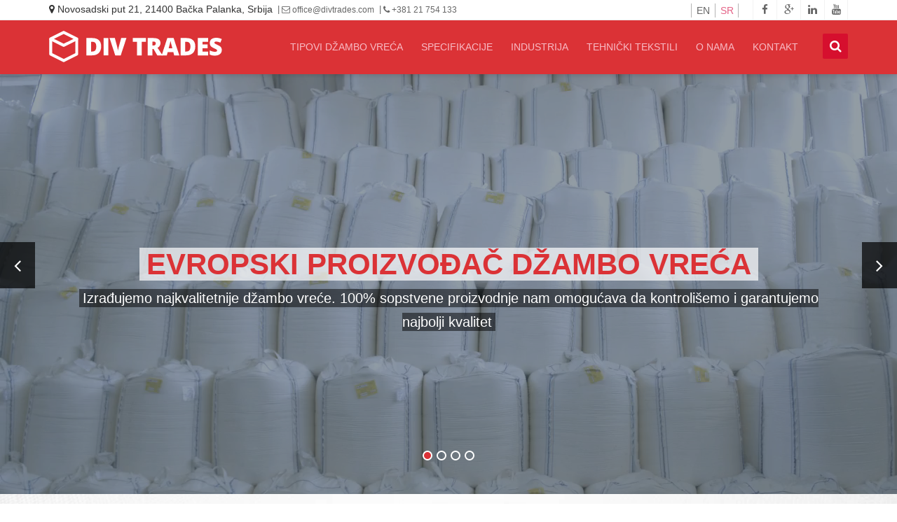

--- FILE ---
content_type: text/html; charset=utf-8
request_url: http://divtrades.com/sr
body_size: 10549
content:





<!DOCTYPE html PUBLIC "-//W3C//DTD XHTML 1.0 Transitional//EN"
"http://www.w3.org/TR/xhtml1/DTD/xhtml1-transitional.dtd">
<!--[if IE 8 ]><html class="ie ie8" lang="en"> <![endif]-->
<!--[if (gte IE 9)|!(IE)]><html lang="en" class="no-js"> <![endif]-->


<html xmlns="http://www.w3.org/1999/xhtml" xml:lang="sr" lang="sr" ><head>

<!-- Google tag (gtag.js) -->
<script async src="https://www.googletagmanager.com/gtag/js?id=G-5L2V9GXCPG"></script>
<script>
  window.dataLayer = window.dataLayer || [];
  function gtag(){dataLayer.push(arguments);}
  gtag('js', new Date());

  gtag('config', 'G-5L2V9GXCPG');
</script>


  <!-- Basic -->
  <title>DIV TRADES - Početna</title>

  <!-- Define Charset -->
  <meta charset="utf-8">

  <!-- Responsive Metatag -->
  <meta name="viewport" content="width=device-width, initial-scale=1, maximum-scale=1">
<meta name="verify-v1" content="/V8Hfi7Qi7msW+HpVqPerFncD0XjPADUf/gAbRUVfVA=" />
  <!-- Page Description and Author -->

<meta name="description" content="DIV Trades je sa skoro 500">
	<meta property="og:url"           content="http://divtrades.com/sr" />
	<meta property="og:type"          content="website" />
    <meta property="og:title"         content="Početna" />
	<meta property="og:description"   content="DIV Trades je sa skoro 500 zaposlenih i dva miliona proizvedenih džambo vreća godišnje najveći proizvođač džambo vreća u Srbiji." />
	<meta property="og:image"         content="" />
    <meta name="author" content="Pierre-s Design Studio">
	
<base href="http://divtrades.com/" />
<meta name="Generator" content="CMS Made Simple - Copyright (C) 2004-2016. All rights reserved." />
<meta http-equiv="Content-Type" content="text/html; charset=utf-8" />


  <!-- Bootstrap CSS  -->
<link rel="stylesheet" type="text/css" href="uploads/files/asset/css/bootstrap.min.css" type="text/css" media="screen">


<link rel="stylesheet" type="text/css" href="uploads/files/css/style.min.css" media="screen">
  <!-- Margo JS  -->
<link rel="stylesheet" type="text/css" href="http://divtrades.com/tmp/cache/stylesheet_combined_c718dd89862e5ad0d93615ca91331b6e.css" />





  <!--[if IE 8]><script src="uploads/files/http://html5shiv.googlecode.com/svn/trunk/html5.js"></script><![endif]-->
  <!--[if lt IE 9]><script src="uploads/files/http://html5shiv.googlecode.com/svn/trunk/html5.js"></script><![endif]-->




	<link rel="shortcut icon" href="uploads/files/images/favicon.ico">
	<link rel="apple-touch-icon" href="uploads/files/images/apple-touch-icon.png">
	<link rel="apple-touch-icon" sizes="72x72" href="uploads/files/images/apple-touch-icon-72x72.png">
	<link rel="apple-touch-icon" sizes="114x114" href="uploads/files/images/apple-touch-icon-114x114.png">
	<link rel="apple-touch-icon" sizes="144x144" href="uploads/files/images/apple-touch-icon-144x144.png">






<!-- Google Tag Manager -->
<script>(function(w,d,s,l,i){w[l]=w[l]||[];w[l].push({'gtm.start':
new Date().getTime(),event:'gtm.js'});var f=d.getElementsByTagName(s)[0],
j=d.createElement(s),dl=l!='dataLayer'?'&l='+l:'';j.async=true;j.src=
'https://www.googletagmanager.com/gtm.js?id='+i+dl;f.parentNode.insertBefore(j,f);
})(window,document,'script','dataLayer','GTM-TCJ65SQ');</script>
<!-- End Google Tag Manager -->

</head><body>
    
    <div id="fb-root"></div>
<script>(function(d, s, id) {
  var js, fjs = d.getElementsByTagName(s)[0];
  if (d.getElementById(id)) return;
  js = d.createElement(s); js.id = id;
  js.src = "//connect.facebook.net/en_US/sdk.js#xfbml=1&version=v2.7&appId=1752628411623322";
  fjs.parentNode.insertBefore(js, fjs);
}(document, 'script', 'facebook-jssdk'));</script>

 
    <!-- Start Header Section -->
    <div class="hidden-header"></div>
    <header class="clearfix">

      <!-- Start Top Bar -->
      <div class="top-bar">
        <div class="container">
          <div class="row">
            <div class="col-lg-7">
              <!-- Start Contact Info -->
<ul class="contact-details">
                <li><i class="fa fa-map-marker"></i> Novosadski put 21, 21400 Bačka Palanka, Srbija
                </li>
                <li><a href="mailto:office@divtrades.com"><i class="fa fa-envelope-o"></i> office@divtrades.com</a>
                </li>
                <li><a href="tel:+38121754133"><i class="fa fa-phone"></i> +381 21 754 133</a>
                </li>
</ul>

              <!-- End Contact Info -->
            </div>
            <!-- .col-md-6 -->
            <div class="col-lg-5">
              <!-- Start Social Links -->
<div class="visible-lg"><ul class="social-list">
                <li>
                  <a class="facebook itl-tooltip" target="_blank" data-placement="bottom" title="Facebook" href="https://www.facebook.com/divtrades/"><i class="fa fa-facebook"></i></a>
                </li>
                <li>
                  <a class="google itl-tooltip" target="_blank" data-placement="bottom" title="Google Plus" href="https://plus.google.com/103392062264309918530"><i class="fa fa-google-plus"></i></a>
                </li>

                                <li>
                  <a class="linkdin itl-tooltip" target="_blank"  data-placement="bottom" title="Linkedin" href="https://www.linkedin.com/company/div-trades-d-o-o-"><i class="fa fa-linkedin"></i></a>
                </li>
                                          <li>
                  <a class="youtube itl-tooltip" data-placement="bottom" title="youtube" href="https://www.youtube.com/channel/UCmzH4cTpFr7DE_L88czqpjg"><i class="fa fa-youtube"></i></a>
                </li>
                
              </ul></div>
<ul class="social-list lang-top">
   <li><a  class='langue itl-tooltip' data-placement="bottom"  href='http://divtrades.com/' >En</a></li>
   <li><a href='http://divtrades.com/sr/pocetna'  class='langue itl-tooltip active' data-placement="bottom" >Sr</a></li>

</ul>

              <!-- End Social Links -->
            </div>
            <!-- .col-md-6 -->
          </div>
          <!-- .row -->
        </div>
        <!-- .container -->
      </div>
      <!-- .top-bar -->
      <!-- End Top Bar -->


      <!-- Start  Logo & Naviagtion  -->
      <div class="navbar navbar-default navbar-top">
        <div class="container">
          <div class="navbar-header">
            <!-- Stat Toggle Nav Link For Mobiles -->
            <button type="button" class="navbar-toggle" data-toggle="collapse" data-target=".navbar-collapse">
              <i class="fa fa-bars"></i>
            </button>
            <!-- End Toggle Nav Link For Mobiles -->
            <a class="navbar-brand" href="/sr/pocetna">
              <img alt="" class="main_logo" src="uploads/files/images/divtrade_white.svg">
            </a>
          </div>
          <div class="navbar-collapse collapse">
            <!-- Stat Search -->
            

                        <div class="search-side  hidden-xs hidden-sm">
                            <a  class="show-search"><i class="fa fa-search"></i></a>
                            <div class="search-form">
                            <form id="m81730moduleform_1" method="get" action="http://divtrades.com/sr/vesti" class="cms_form">
<div class="hidden">
<input type="hidden" name="mact" value="Search,m81730,dosearch,0" />
<input type="hidden" name="m81730returnid" value="123" />
</div>

                            


<input type="text"  class="searchform"  id="m81730searchinput" name="m81730searchinput" size="20" maxlength="50" value="Enter Search..." onfocus="if(this.value==this.defaultValue) this.value='';" onblur="if(this.value=='') this.value=this.defaultValue;"/>



<input type="hidden" id="m81730origreturnid" name="m81730origreturnid" value="95" />
</form>

                                <!--form autocomplete="off" role="search" method="get" class="searchform" action="#">
<input type="text" value="" name="s" id="s" placeholder="Pretraga...">
                                </form -->
                                
                            </div>
                        </div>
            <!-- End Search -->
            <!-- Start Navigation List -->


  <ul class="nav navbar-nav navbar-right animated " data-animation="fadeIn" >
   
        
    
    
                    
    
          
      <li class=" drop">
<a class=" drop " href="http://divtrades.com/sr/dzambo-vrece"><span>Tipovi džambo vreća</span></a>

                  <ul class="" >
   
        
    
    
    
    
          
      <li class="">
<a class=" " href="http://divtrades.com/sr/dzambo-vrece/standardne"><span>Standardne</span></a>

              </li>
       
        
    
    
    
    
          
      <li class="">
<a class=" " href="http://divtrades.com/sr/dzambo-vrece/q-bag-vrece"><span>Q-bag vreće</span></a>

              </li>
       
        
    
    
    
    
          
      <li class="">
<a class=" " href="http://divtrades.com/sr/dzambo-vrece/provodljive-fibc"><span>Provodljive</span></a>

              </li>
       
        
    
    
    
    
          
      <li class="">
<a class=" " href="http://divtrades.com/sr/dzambo-vrece/sa-uloskom"><span>Vreće sa uloškom</span></a>

              </li>
       
        
    
    
    
    
          
      <li class="">
<a class=" " href="http://divtrades.com/sr/dzambo-vrece/vrece-za-hranu"><span>Vreće za hranu</span></a>

              </li>
       
        
    
    
    
    
          
      <li class="">
<a class=" " href="http://divtrades.com/sr/dzambo-vrece/jedna-dve-tacke-vesanja"><span>Jedna / dve tačke vešanja</span></a>

              </li>
       
        
    
    
    
    
          
      <li class="">
<a class=" " href="http://divtrades.com/sr/dzambo-vrece/un-dzambo-vrece"><span>UN džambo vreće</span></a>

              </li>
       
        
    
    
    
    
          
      <li class="">
<a class=" " href="http://divtrades.com/sr/dzambo-vrece/ventilacione"><span>Ventilacione</span></a>

              </li>
       
        
    
    
    
    
          
      <li class="">
<a class=" " href="http://divtrades.com/sr/dzambo-vrece/sa-magacina"><span><strong>Sa magacina</strong></span></a>

              </li>
      
      <li class="separator once" style="list-style-type: none;"></li>
  </ul>

              </li>
       
        
    
    
                    
    
          
      <li class=" drop">
<a class=" drop " href="/sr/dzambo-vrece#specify"><span>Specifikacije</span></a>

                  <ul class="" >
   
        
    
    
    
    
          
      <li class="">
<a class=" " href="http://divtrades.com/sr/dzambo-vrece/podizanje"><span>Podizanje</span></a>

              </li>
       
        
    
    
    
    
          
      <li class="">
<a class=" " href="http://divtrades.com/sr/dzambo-vrece/punjenje"><span>Punjenje </span></a>

              </li>
       
        
    
    
    
    
          
      <li class="">
<a class=" " href="http://divtrades.com/sr/dzambo-vrece/praznjenje"><span>Pražnjenje</span></a>

              </li>
       
        
    
    
    
    
          
      <li class="">
<a class=" " href="http://divtrades.com/sr/dzambo-vrece/swl-i-sf"><span>SWL i SF</span></a>

              </li>
       
        
    
    
    
    
          
      <li class="">
<a class=" " href="http://divtrades.com/sr/dzambo-vrece/dimenzije"><span>Dimenzije</span></a>

              </li>
       
        
    
    
    
    
          
      <li class="">
<a class=" " href="http://divtrades.com/sr/dzambo-vrece/tkanina"><span>Tkanina</span></a>

              </li>
       
        
    
    
    
    
          
      <li class="">
<a class=" " href="http://divtrades.com/sr/dzambo-vrece/diht-traka-i-sivenje"><span>Diht traka i šivenje</span></a>

              </li>
       
        
    
    
    
    
          
      <li class="">
<a class=" " href="http://divtrades.com/sr/dzambo-vrece/stampa"><span>Štampa </span></a>

              </li>
       
        
    
    
    
    
          
      <li class="">
<a class=" " href="http://divtrades.com/sr/dzambo-vrece/dzep-za-dokumenta"><span>Džep za dokumenta</span></a>

              </li>
       
        
    
    
    
    
          
      <li class="">
<a class=" " href="http://divtrades.com/sr/dzambo-vrece/posebni-zahtevi"><span>Pojedinačni zahtevi</span></a>

              </li>
      
      <li class="separator once" style="list-style-type: none;"></li>
  </ul>

              </li>
       
        
    
    
    
    
          
      <li class="">
<a class=" " href="http://divtrades.com/sr/industrija"><span>Industrija</span></a>

              </li>
       
        
    
    
    
    
          
      <li class="">
<a class=" " href="http://divtrades.com/sr/tehnicki-tekstil"><span>Tehnički tekstili</span></a>

              </li>
       
        
    
    
                    
    
          
      <li class=" drop">
<a class=" drop " href="http://divtrades.com/sr/o-nama"><span>O nama</span></a>

                  <ul class="" >
   
        
    
    
    
    
          
      <li class="">
<a class=" " href="http://divtrades.com/sr/o-nama"><span>O nama</span></a>

              </li>
       
        
    
    
    
    
          
      <li class="">
<a class=" " href="http://divtrades.com/sr/izaberite-nas"><span>Izaberite nas</span></a>

              </li>
       
        
    
    
    
    
          
      <li class="">
<a class=" " href="http://divtrades.com/sr/upravljanje-kvalitetom"><span>Upravljanje kvalitetom</span></a>

              </li>
       
        
    
    
    
    
          
      <li class="">
<a class=" " href="http://divtrades.com/sr/karijera"><span>Karijera</span></a>

              </li>
       
        
    
    
    
    
          
      <li class="">
<a class=" " href="http://divtrades.com/sr/vesti"><span>Vesti</span></a>

              </li>
       
        
    
    
    
    
          
      <li class="">
<a class=" " href="http://divtrades.com/sr/preuzmite"><span>Preuzmite</span></a>

              </li>
      
      <li class="separator once" style="list-style-type: none;"></li>
  </ul>

              </li>
       
        
    
    
    
    
          
      <li class="">
<a class=" " href="http://divtrades.com/sr/kontakt"><span>Kontakt</span></a>

              </li>
      
  </ul>


            <!-- End Navigation List -->
          </div>
        </div>

        <!-- Mobile Menu Start -->
 

<div id="menuwrapper">
  <ul class="wpb-mobile-menu">
   
        
    
    

    
    

          
                
    
    
    
          
      <li class=" active">
        <a class=" active" href="http://divtrades.com/sr"><span>Početna</span></a>
        


    
              </li>
       
        
    
    

    
    

    
    
                    
    
          
      <li class=" drop">
        <a class=" drop" href="http://divtrades.com/sr/dzambo-vrece"><span>Tipovi džambo vreća</span></a>
        


    
                  <ul class="">
   
        
    
    

    
    

    
    
    
    
          
      <li class="">
        <a class="" href="http://divtrades.com/sr/dzambo-vrece/standardne"><span>Standardne</span></a>
        


    
              </li>
       
        
    
    

    
    

    
    
    
    
          
      <li class="">
        <a class="" href="http://divtrades.com/sr/dzambo-vrece/q-bag-vrece"><span>Q-bag vreće</span></a>
        


    
              </li>
       
        
    
    

    
    

    
    
    
    
          
      <li class="">
        <a class="" href="http://divtrades.com/sr/dzambo-vrece/provodljive-fibc"><span>Provodljive</span></a>
        


    
              </li>
       
        
    
    

    
    

    
    
    
    
          
      <li class="">
        <a class="" href="http://divtrades.com/sr/dzambo-vrece/sa-uloskom"><span>Vreće sa uloškom</span></a>
        


    
              </li>
       
        
    
    

    
    

    
    
    
    
          
      <li class="">
        <a class="" href="http://divtrades.com/sr/dzambo-vrece/vrece-za-hranu"><span>Vreće za hranu</span></a>
        


    
              </li>
       
        
    
    

    
    

    
    
    
    
          
      <li class="">
        <a class="" href="http://divtrades.com/sr/dzambo-vrece/jedna-dve-tacke-vesanja"><span>Jedna / dve tačke vešanja</span></a>
        


    
              </li>
       
        
    
    

    
    

    
    
    
    
          
      <li class="">
        <a class="" href="http://divtrades.com/sr/dzambo-vrece/un-dzambo-vrece"><span>UN džambo vreće</span></a>
        


    
              </li>
       
        
    
    

    
    

    
    
    
    
          
      <li class="">
        <a class="" href="http://divtrades.com/sr/dzambo-vrece/ventilacione"><span>Ventilacione</span></a>
        


    
              </li>
       
        
    
    

    
    

    
    
    
    
          
      <li class="">
        <a class="" href="http://divtrades.com/sr/dzambo-vrece/sa-magacina"><span>Sa magacina</span></a>
        


    
              </li>
      
      <li class="separator once" style="list-style-type: none;">&nbsp;</li>
  </ul>

              </li>
       
        
    
    

    
    

    
    
                    
    
          
      <li class=" drop">
        <a class=" drop" href="/sr/dzambo-vrece#specify"><span>Specifikacije</span></a>
        


    
                  <ul class="">
   
        
    
    

    
    

    
    
    
    
          
      <li class="">
        <a class="" href="http://divtrades.com/sr/dzambo-vrece/podizanje"><span>Podizanje</span></a>
        


    
              </li>
       
        
    
    

    
    

    
    
    
    
          
      <li class="">
        <a class="" href="http://divtrades.com/sr/dzambo-vrece/punjenje"><span>Punjenje </span></a>
        


    
              </li>
       
        
    
    

    
    

    
    
    
    
          
      <li class="">
        <a class="" href="http://divtrades.com/sr/dzambo-vrece/praznjenje"><span>Pražnjenje</span></a>
        


    
              </li>
       
        
    
    

    
    

    
    
    
    
          
      <li class="">
        <a class="" href="http://divtrades.com/sr/dzambo-vrece/swl-i-sf"><span>SWL i SF</span></a>
        


    
              </li>
       
        
    
    

    
    

    
    
    
    
          
      <li class="">
        <a class="" href="http://divtrades.com/sr/dzambo-vrece/dimenzije"><span>Dimenzije</span></a>
        


    
              </li>
       
        
    
    

    
    

    
    
    
    
          
      <li class="">
        <a class="" href="http://divtrades.com/sr/dzambo-vrece/tkanina"><span>Tkanina</span></a>
        


    
              </li>
       
        
    
    

    
    

    
    
    
    
          
      <li class="">
        <a class="" href="http://divtrades.com/sr/dzambo-vrece/diht-traka-i-sivenje"><span>Diht traka i šivenje</span></a>
        


    
              </li>
       
        
    
    

    
    

    
    
    
    
          
      <li class="">
        <a class="" href="http://divtrades.com/sr/dzambo-vrece/stampa"><span>Štampa </span></a>
        


    
              </li>
       
        
    
    

    
    

    
    
    
    
          
      <li class="">
        <a class="" href="http://divtrades.com/sr/dzambo-vrece/dzep-za-dokumenta"><span>Džep za dokumenta</span></a>
        


    
              </li>
       
        
    
    

    
    

    
    
    
    
          
      <li class="">
        <a class="" href="http://divtrades.com/sr/dzambo-vrece/posebni-zahtevi"><span>Pojedinačni zahtevi</span></a>
        


    
              </li>
      
      <li class="separator once" style="list-style-type: none;">&nbsp;</li>
  </ul>

              </li>
       
        
    
    

    
    

    
    
    
    
          
      <li class="">
        <a class="" href="http://divtrades.com/sr/industrija"><span>Industrija</span></a>
        


    
              </li>
       
        
    
    

    
    

    
    
    
    
          
      <li class="">
        <a class="" href="http://divtrades.com/sr/tehnicki-tekstil"><span>Tehnički tekstili</span></a>
        


    
              </li>
       
        
    
    

    
    

    
    
                    
    
          
      <li class=" drop">
        <a class=" drop" href="http://divtrades.com/sr/o-nama"><span>O nama</span></a>
        


    
                  <ul class="">
   
        
    
    

    
    

    
    
    
    
          
      <li class="">
        <a class="" href="http://divtrades.com/sr/o-nama"><span>O nama</span></a>
        


    
              </li>
       
        
    
    

    
    

    
    
    
    
          
      <li class="">
        <a class="" href="http://divtrades.com/sr/izaberite-nas"><span>Izaberite nas</span></a>
        


    
              </li>
       
        
    
    

    
    

    
    
    
    
          
      <li class="">
        <a class="" href="http://divtrades.com/sr/upravljanje-kvalitetom"><span>Upravljanje kvalitetom</span></a>
        


    
              </li>
       
        
    
    

    
    

    
    
    
    
          
      <li class="">
        <a class="" href="http://divtrades.com/sr/karijera"><span>Karijera</span></a>
        


    
              </li>
       
        
    
    

    
    

    
    
    
    
          
      <li class="">
        <a class="" href="http://divtrades.com/sr/vesti"><span>Vesti</span></a>
        


    
              </li>
       
        
    
    

    
    

    
    
    
    
          
      <li class="">
        <a class="" href="http://divtrades.com/sr/preuzmite"><span>Preuzmite</span></a>
        


    
              </li>
      
      <li class="separator once" style="list-style-type: none;">&nbsp;</li>
  </ul>

              </li>
       
        
    
    

    
    

    
    
    
    
          
      <li class="">
        <a class="" href="http://divtrades.com/sr/kontakt"><span>Kontakt</span></a>
        


    
              </li>
      
  </ul>

  <div class="clearb"></div>
</div>

        <!-- Mobile Menu End -->

      </div>
      <!-- End Header Logo & Naviagtion -->

    </header>
    <!-- End Header Section -->

   <div id="main-slide" class="carousel slide" data-ride="carousel">

<div class="section-video">
<video autoplay loop muted preload="auto" poster="uploads/images/DivTrades.jpg">
<source id="mp4" src="uploads/images/DivTrades.mp4" type="video/mp4">
<source id="webm" src="uploads/images/DivTrades.webm" type="video/webm">
<source id="ogv" src="uploads/images/DivTrades.ogv" type="video/ogv">
</video>
</div>

<!-- Indicators -->
<ol class="carousel-indicators">
<li data-target="#main-slide" data-slide-to="0" class="active"></li>
<li data-target="#main-slide" data-slide-to="1" ></li>
<li data-target="#main-slide" data-slide-to="2" ></li>
<li data-target="#main-slide" data-slide-to="3" ></li>

</ol>
<!--/ Indicators end-->

<!-- Carousel inner -->
<div class="carousel-inner">

<div class="item active moviesl">
                 
                        <div class="slider-content">


<div class="col-md-12 text-left teaser-cont">
    
<h2 class="animated3 red"><span>Evropski proizvođač džambo vreća</span></h2><h3 class="animated8 black"><span>Izrađujemo najkvalitetnije džambo vreće. 100% sopstvene proizvodnje nam omogućava da
kontrolišemo i garantujemo najbolji kvalitet</span></h3>
</div>

</div>


</div>


<div class="item  moviesl">
                 
                        <div class="slider-content">


<div class="col-md-12 text-left teaser-cont">
    
<h2 class="animated3 red"><span>Najbolje vreme isporuke na evropskom tržištu</span></h2><h3 class="animated8 black"><span>Naš proizvodni pogon u Srbiji omogućava najbrže vreme isporuke na evropskom tržištu.</span></h3>
</div>

</div>


</div>


<div class="item  moviesl">
                 
                        <div class="slider-content">


<div class="col-md-12 text-left teaser-cont">
    
<h2 class="animated3 red"><span>Najbolje rešenje za vaše potrebe pakovanja</span></h2><h3 class="animated8 black"><span>20 godina iskustva u FIBC industriji i visoko motivisano osoblje omogućava nam da pronađemo
najbolju vrstu džambo vreća za vaše zahteve pakovanja</span></h3>
</div>

</div>


</div>


<div class="item  moviesl">
                 
                        <div class="slider-content">


<div class="col-md-12 text-left teaser-cont">
    
<h2 class="animated3 red"><span>Kvalitet FIBC sa konkurentnim cenama</span></h2><h3 class="animated8 black"><span>Tanka struktura troškova i savremena oprema omogućavaju nam da obezbedimo FIBC po
konkurentnim cenama</span></h3>
</div>

</div>


</div>


</div>
                <!-- Controls -->
<a class="left carousel-control" href="#main-slide" data-slide="prev">
<span><i class="fa fa-angle-left"></i></span></a>
<a class="right carousel-control" href="#main-slide" data-slide="next">
<span><i class="fa fa-angle-right"></i></span></a>
</div>

	



         <div class="section intro">
<div class="container">
<div class="row">
<div class="big-title text-center animated fadeInDown service-center" data-animation="fadeInDown" data-animation-delay="01">
<h2>Mi smo savr&scaron;eno opremljeni da vam ponudimo kvalitetne džambo vreće napravljene u Evropi</h2>
</div>
<p class="text-center">Po&scaron;aljite va&scaron;a pitanja danas i saznajte na&scaron;e cene.</p>
<p class="text-center"><a class="btn-system btn-large text-center" href="sr/kontakt#cform"><i class="icon-gift-1"></i> Pi&scaron;ite nam</a></p>
</div>
</div>
</div>
<!-- WE ARE -->
<div id="choosing" class="section grey-bg">
<div class="container">
<div class="row">
<div class="big-title text-center animated fadeInDown service-center">
<h1>Top 5 razloga da <strong>izaberete DIV Trades</strong></h1>
</div>
<!-- Start Service Icon 1 -->
<div class="col-md-15 col-sm-6 service-box service-center" data-animation="fadeInUp" data-animation-delay="01">
<div class="service-icon"><i class="fa fa-thumbs-o-up icon-medium-effect icon-effect-2" aria-hidden="true"></i></div>
<div class="service-content">
<h4>Visokokvalitetne džambo vreće za va&scaron;e proizvode</h4>
<p>100% sopstvene proizvodnje nam omogućava da kontroli&scaron;emo i garantujemo najbolji kvalitet.</p>
</div>
</div>
<!-- Start Service Icon 2 -->
<div class="col-md-15 col-sm-6  service-box service-center" data-animation="fadeInUp" data-animation-delay="01">
<div class="service-icon"><i class="fa fa-truck icon-medium-effect icon-effect-2" aria-hidden="true"></i></div>
<div class="service-content">
<h4>Najbolje vreme isporuke na evropskom trži&scaron;tu</h4>
<p>Na&scaron; proizvodni pogon u Srbiji omogućava najbrže vreme isporuke na evropskom trži&scaron;tu za džambo vreće izrađene po meri.</p>
</div>
</div>
<!-- Start Service Icon 3 -->
<div class="col-md-15 col-sm-6 service-box service-center" data-animation="fadeInUp" data-animation-delay="01">
<div class="service-icon"><i class="fa fa-cube icon-medium-effect icon-effect-2" aria-hidden="true"></i></div>
<div class="service-content">
<h4>Savr&scaron;eno re&scaron;enje za va&scaron;e potrebe pakovanja</h4>
<p>20 godina iskustva u industriji FIBC i visoko motivisani prodajni tim nam omogućavaju da pronađemo savr&scaron;eno re&scaron;enje za va&scaron;e zahteve ambalaže.</p>
</div>
</div>
<!-- Start Service Icon 4 -->
<div class="col-md-15 col-sm-6 service-box service-center" data-animation="fadeInUp" data-animation-delay="01">
<div class="service-icon"><i class="fa fa-tags icon-medium-effect icon-effect-2" aria-hidden="true"></i></div>
<div class="service-content">
<h4>FIBC po konkurentnim cenama</h4>
<p>Tanka struktura tro&scaron;kova, moderna oprema i efikasne operacije omogućavaju nam da obezbedimo FIBC po konkurentnim cenama</p>
</div>
</div>
<!-- End Service Icon 4 --> <!-- Start Service Icon 5 -->
<div class="col-md-15 col-sm-6 service-box service-center" data-animation="fadeInUp" data-animation-delay="01">
<div class="service-icon"><i class="fa fa-home icon-medium-effect icon-effect-2"></i></div>
<div class="service-content">
<h4>Održivi dobavljač za va&scaron;e ambalaže</h4>
<p>Poreklo od održivog proizvođača džambo vreća, sa evropskom proizvodnjom i motivisanim radnicima koji smanjuju va&scaron; rizik.</p>
</div>
</div>
<!-- End Service Icon 5 --></div>
</div>
</div>
<!-- // WE ARE -->
<div class="section service">
<div class="container">
<div class="row">
<div class="big-title text-center animated fadeInDown service-center" data-animation="fadeInDown" data-animation-delay="02">
<h1 class="mb10"><strong>Tipovi</strong> FIBC vreća</h1>
<p>Ovde se nalaze glavni tipovi džambo vreća na trži&scaron;tu koje proizvodi i nudi DIV Trades. Većina ovih tipova se može kombinovati, npr. moguće je proizvesti džambo vreću koja je u isto vreme stabilne forme, provodna, za hranu, UN vreća i opremljena folijom</p>
</div>
<div class="bag-types">


<div class="view view-first col-md-3 col-sm-4 col-xs-6 service-box service-center" data-animation="fadeIn" data-animation-delay="01"><span class="view-head" data-animation="fadeIn">Standardne</span><img class="img-responsive" src="http://divtrades.com/uploads/_CGSmartImage/img-43878f555d6ddebad851203f216833ce" alt="DivTrades_Standard_Big_Bags.jpg"/><div class="mask1 col-xs-12 "><p class="hidden-xs">Standardne džambo vreće su najčešće džambo vreće. One su napravljene prema individualnim specifikacijama i dolaze sa širokim spektrom opcija.</p><p class="visible-xs">Standardne džambo vreće su najčešće džambo vreće. One su napravljene prema individualnim specifikacijama i dolaze sa širokim spektrom opcija.</p><a href="http://divtrades.com/sr/dzambo-vrece/standardne" class="btn-system btn-small">Pročitaj više</a></div></div><div class="view view-first col-md-3 col-sm-4 col-xs-6 service-box service-center" data-animation="fadeIn" data-animation-delay="02"><span class="view-head" data-animation="fadeIn">Q-bag vreće</span><img class="img-responsive" src="http://divtrades.com/uploads/_CGSmartImage/img-322a9308c2c2d3b2195ae16aad421b0c" alt="DivTrades_Formstable_Big_Bags.jpg"/><div class="mask1 col-xs-12 "><p class="hidden-xs">Džambo vreće stabilne forme imaju bolju iskorišćenost prostora u odnosu na uobičajene džambo vreće. Džambo vreće stabilne forme imaju dijagonalno ojačanje koje im omogućava da zadrže kvadratni oblik kada su napunjene.</p><p class="visible-xs">Džambo vreće stabilne forme imaju bolju iskorišćenost prostora u odnosu na uobičajene džambo vreće. Džambo vreće stabilne forme imaju dijagonalno ...</p><a href="http://divtrades.com/sr/dzambo-vrece/q-bag-vrece" class="btn-system btn-small">Pročitaj više</a></div></div><div class="view view-first col-md-3 col-sm-4 col-xs-6 service-box service-center" data-animation="fadeIn" data-animation-delay="03"><span class="view-head" data-animation="fadeIn">Provodljive</span><img class="img-responsive" src="http://divtrades.com/uploads/_CGSmartImage/img-0686f2b633ddb03c856ff6e776125b8a" alt="DivTrades_Conductive_Big_Bags.jpg"/><div class="mask1 col-xs-12 "><p class="hidden-xs">Provodne džambo vreće (koje se nazivaju i antistatičke džambo vreće) se koriste da bi se izbeglo elektrostatičko pražnjenje tokom punjenja i pražnjenja vreće. Ovo je neophodno kada je proizvod ili životna sredina zapaljiva / eksplozivna.</p><p class="visible-xs">Provodne džambo vreće (koje se nazivaju i antistatičke džambo vreće) se koriste da bi se izbeglo elektrostatičko pražnjenje tokom punjenja i ...</p><a href="http://divtrades.com/sr/dzambo-vrece/provodljive-fibc" class="btn-system btn-small">Pročitaj više</a></div></div><div class="view view-first col-md-3 col-sm-4 col-xs-6 service-box service-center" data-animation="fadeIn" data-animation-delay="04"><span class="view-head" data-animation="fadeIn">Vreće sa uloškom</span><img class="img-responsive" src="http://divtrades.com/uploads/_CGSmartImage/img-dfb5e2263a6846d4509fcac8dd04c232" alt="DivTrades_Inliner_Big_Bags.jpg"/><div class="mask1 col-xs-12 "><p class="hidden-xs">Džambo vreće sa folijom omogućavaju bolju zaštitu proizvoda koje nose. Džambo vreća sa folijom štiti FIBC ne samo od vlage, već i curenja.</p><p class="visible-xs">Džambo vreće sa folijom omogućavaju bolju zaštitu proizvoda koje nose. Džambo vreća sa folijom štiti FIBC ne samo od vlage, već i curenja.</p><a href="http://divtrades.com/sr/dzambo-vrece/sa-uloskom" class="btn-system btn-small">Pročitaj više</a></div></div><div class="view view-first col-md-3 col-sm-4 col-xs-6 service-box service-center" data-animation="fadeIn" data-animation-delay="05"><span class="view-head" data-animation="fadeIn">Vreće za hranu</span><img class="img-responsive" src="http://divtrades.com/uploads/_CGSmartImage/img-9218220486e02f6c21b1ac25c94df7ff" alt="DivTrades_FoodClean_Big_Bags.jpg"/><div class="mask1 col-xs-12 "><p class="hidden-xs">Džambo vreće za hranu su namenjene za kontakt sa hranom. Ove džambo vreće su proizvedene sa posebnom pažnjom kako bi bile u skladu sa Uredbom (EZ) 2023/2006, Uredbom (EZ) 10/2011 i Uredbom (EZ) 1935/2004.</p><p class="visible-xs">Džambo vreće za hranu su namenjene za kontakt sa hranom. Ove džambo vreće su proizvedene sa posebnom pažnjom kako bi bile u skladu sa Uredbom (EZ) ...</p><a href="http://divtrades.com/sr/dzambo-vrece/vrece-za-hranu" class="btn-system btn-small">Pročitaj više</a></div></div><div class="view view-first col-md-3 col-sm-4 col-xs-6 service-box service-center" data-animation="fadeIn" data-animation-delay="06"><span class="view-head" data-animation="fadeIn">Jedna / dve tačke vešanja</span><img class="img-responsive" src="http://divtrades.com/uploads/_CGSmartImage/img-4d55b560a552824cddb63b76e88d6132" alt="DivTrades_OneTwoLoops_Big_Bags.jpg"/><div class="mask1 col-xs-12 "><p class="hidden-xs">Džambo vreće sa jednom ili dve ručice su jednostavne za rukovanje i imaju dobar odnos cene i težine nošenja. One se često koriste sa folijom.</p><p class="visible-xs">Džambo vreće sa jednom ili dve ručice su jednostavne za rukovanje i imaju dobar odnos cene i težine nošenja. One se često koriste sa folijom.</p><a href="http://divtrades.com/sr/dzambo-vrece/jedna-dve-tacke-vesanja" class="btn-system btn-small">Pročitaj više</a></div></div><div class="view view-first col-md-3 col-sm-4 col-xs-6 service-box service-center" data-animation="fadeIn" data-animation-delay="07"><span class="view-head" data-animation="fadeIn">UN džambo vreće</span><img class="img-responsive" src="http://divtrades.com/uploads/_CGSmartImage/img-a5bcbea431dd6d7c991b02fa99bab127" alt="DivTrades_UNBags_Big_Bags.jpg"/><div class="mask1 col-xs-12 "><p class="hidden-xs">UN vreće su u skladu sa preporukama Ujedinjenih nacija o prevozu opasnih materija. One su jače od drugih džambo vreća i sprečavaju curenje robe čak i u situacijama pod pritiskom. One su atestirane u skladu sa tim.</p><p class="visible-xs">UN vreće su u skladu sa preporukama Ujedinjenih nacija o prevozu opasnih materija. One su jače od drugih džambo vreća i sprečavaju curenje robe ...</p><a href="http://divtrades.com/sr/dzambo-vrece/un-dzambo-vrece" class="btn-system btn-small">Pročitaj više</a></div></div><div class="view view-first col-md-3 col-sm-4 col-xs-6 service-box service-center" data-animation="fadeIn" data-animation-delay="08"><span class="view-head" data-animation="fadeIn">Ventilacione</span><img class="img-responsive" src="http://divtrades.com/uploads/_CGSmartImage/img-a9bbee655fd5d7794148e834df40fa4c" alt="DivTrades_Ventilated_Big_Bags.jpg"/><div class="mask1 col-xs-12 "><p class="hidden-xs">Ventilacione džambo vreće omogućavaju cirkulaciju vazduha u džambo vreći. Ovo je neophodno  za pakovanje krompira, crnog luka ili drva. Ventilacione trake omogućavaju svežem vazduhu da  uđe u vreću što sprečava postojanje vlage u vrećama.</p><p class="visible-xs">Ventilacione džambo vreće omogućavaju cirkulaciju vazduha u džambo vreći. Ovo je neophodno  za pakovanje krompira, crnog luka ili drva. ...</p><a href="http://divtrades.com/sr/dzambo-vrece/ventilacione" class="btn-system btn-small">Pročitaj više</a></div></div>
</div></div>
<!-- .row --></div>
<!-- .container --></div>
<!-- End Services Section -->
<div class="section about_bags">
<div class="container"><!-- Start Video Section Content -->
<div class="section-video-content text-center">
<div class="col-xs-12 col-sm-6 col-md-6">
<div class="counter-item">
<h1>O <strong>FIBC vrećama</strong></h1>
<p><strong>Džambo vreće</strong> koji se takođe nazivaju <strong>FIBC</strong> (vreće za skladi&scaron;tenje i preno&scaron;enje rasutih materijala) ili velike vreće su ogromne vreće napravljene od tkane polipropilenske tkanine. Džambo vreće mogu da nose do 2000 kg rasutog materijala, a ipak su prilično priu&scaron;tive jer ko&scaron;taju samo nekoliko evra po komadu. Obično, džambo vreće su napravljene u skladu sa<strong> individualnim specifikacijama svakog kupca</strong> kako bi se savr&scaron;eno uklapale. Međutim, džambo vreće za određene <a href="http://divtrades.com/sr/industrija">industrije</a> su često slične. Na sledećim stranicama predstavljene su najče&scaron;će <a href="http://divtrades.com/sr/dzambo-vrece">vrste FIBC </a>i <a href="/sr/dzambo-vrece#specify">specifikacije </a>FIBC kako bi pomogle klijentima da <strong>odluče koja džambo vreća im je potrebna</strong>. Osim ako kupac nije siguran kakva džambo vreća mu je potrebna, na&scaron; iskusni <a href="http://divtrades.com/sr/kontakt">prodajni tim</a> će pomoći da se odredi ona koja najbolje odgovara za njega.</p>
<a href="sr/dzambo-vrece" class="btn-system btn-small">Pročitaj vi&scaron;e</a></div>
</div>
</div>
<!-- End Section Content --></div>
<!-- .container --></div>
<!-- Start Purchase Section -->
<div class="section purchase">
<div class="container"><!-- Start Video Section Content -->
<div class="section-video-content text-center big-title"><!-- Start Animations Text -->
<div class="col-xs-12 col-sm-6 col-md-6">
<h1>Džambo vreće&nbsp;iz&nbsp;<strong>MAGACINA</strong></h1>
<!-- End Animations Text -->
<p class="text-center">DIV TRADES uvek ima standardne tipove džambo vreća na stanju. Ako nemate posebne zahteve pogledajte na&scaron;e vreće iz magacina</p>
<a class="btn-system btn-large" href="sr/dzambo-vrece/sa-magacina"> PREGLEDAJ MAGACIN</a></div>
<div class="col-xs-12 col-sm-6 col-md-6">
<h1>Zahtev za <strong>PONUDOM</strong></h1>
<!-- End Animations Text -->
<p class="text-center">Kontaktirajte na&scaron; tim da dobijete najbolju ponudu za FIBC.</p>
<a class="btn-system btn-large" href="http://divtrades.com/sr/kontakt"> ZATRAŽITE PONUDU</a></div>
</div>
<!-- End Section Content --></div>
<!-- .container --></div>
<!-- End Purchase Section -->
<p></p>
<!-- Start Portfolio Section -->
<div class="section full-width-portfolio " style="border-top: 0; border-bottom: 0; background: #fff;"><!-- Start Big Heading -->
<div class="big-title text-center" data-animation="fadeInDown" data-animation-delay="01">
<h1>O kompaniji <strong>DIV TRADES</strong></h1>
</div>
<div class="container"><!-- End Big Heading -->
<div class="col-xs-12 col-sm-6 col-md-6">
<div class="counter-item">
<p>DIV Trades je<strong> najveći proizvođač džambo vreća u Srbiji</strong> sa 1,5 miliona džambo vreća proizvedenih godi&scaron;nje. Nalazimo se u Bačkoj Palanci, u Srbiji, uz granicu sa Hrvatskom i Mađarskom, &scaron;to nam omogućava da ponudimo <strong>najbolje vreme isporuke na evropskom trži&scaron;tu FIBC</strong>. Danas, sa<strong> 20 godina iskustva</strong>, mi smo u stanju da obezbedimo sve <a href="http://divtrades.com/sr/dzambo-vrece">vrste džambo vreća</a> u skladu sa<strong> individualnim specifikacijama kupca</strong>.</p>
<p>Potpuno vertikalno integrisana proizvodnja FIBC i motivisani zaposleni dozvoljavaju nam da garantujemo najvi&scaron;i <a href="http://divtrades.com/sr/upravljanje-kvalitetom">kvalitet </a>džambo vreća.</p>
<br /> <a href="http://divtrades.com/sr/o-nama" class="btn-system btn-small">Pročitaj vi&scaron;e</a></div>
</div>
<div class="col-xs-12 col-sm-6 col-md-6"><img alt="" src="uploads/images/bags_pile.jpg" class="img-responsive" /></div>
</div>
</div>
<!-- Start Recent Projects Carousel -->
<p></p>
<!-- End Recent Projects Carousel -->
<p></p>
<!-- End Portfolio Section -->
<p></p>
<!-- Start Testimonials Section -->
<div class="container">
<div class="row">
<div class="col-md-8"><!-- Start Recent Posts Carousel --> <!-- Start Recent Posts Carousel -->
<div class="latest-posts">
<!-- Classic Heading -->
 <h4 class="classic-title"><span>Vesti</span></h4>
<div class="latest-posts-classic custom-carousel touch-carousel" data-appeared-items="2">

<div class="post-row item">

<div class="blog-item-img">
<a href="http://divtrades.com/news/Oglas_za_posao/123">
<img class="img-responsive" src="http://divtrades.com/uploads/_CGSmartImage/img-b727e26a114b9e80d10681c0d5369dc4" alt="div_sl1.jpg"/>
</a>
</div>
<div class="left-meta-post">
	<div class="post-date"><span class="day">01</span>
	<span class="month">Feb</span>
	<span class="year">2018</span>
	    
	</div>

</div>	
<h3 class="post-title"><a href="http://divtrades.com/news/Oglas_za_posao/123" title="Oglas za posao">Oglas za posao</a></h3>

<div class="post-content">
<p>Šivenje na industrijskim mašinama |  <a class="read-more" href="http://divtrades.com/news/Oglas_za_posao/123">PROČITAJ VIŠE </a></p>
</div>
</div>


<div class="post-row item">

<div class="blog-item-img">
<a href="http://divtrades.com/news/DIV-Trades-launches-new-website/123">
<img class="img-responsive" src="http://divtrades.com/uploads/_CGSmartImage/img-a99742fb7d20c554ed231bc09c07d89e" alt="website_news.jpg"/>
</a>
</div>
<div class="left-meta-post">
	<div class="post-date"><span class="day">22</span>
	<span class="month">Mar</span>
	<span class="year">2017</span>
	    
	</div>

</div>	
<h3 class="post-title"><a href="http://divtrades.com/news/DIV-Trades-launches-new-website/123" title="DIV Trades pokre&#263;e novu web stranicu">DIV Trades pokreće novu web stranicu</a></h3>

<div class="post-content">
<p>Proizvođač džambo vreća DIV Trades d.o.o. predstavlja svoju novu web stranicu. Na web stranici su predstavljeni svi tipovi džambo vreća koje DIV Trades proizvodi, kao i dodatne informacije o... |  <a class="read-more" href="http://divtrades.com/news/DIV-Trades-launches-new-website/123">PROČITAJ VIŠE </a></p>
</div>
</div>





</div>
</div>  <!-- End Recent Posts Carousel --></div>
<div class="col-md-4"><!-- Classic Heading -->
<h4 class="classic-title"><span>DIV Video</span></h4>
<!-- Vimeo Iframe -->
<div class="fluid-width-video-wrapper" style="padding-top: 56.25%;"><iframe width="560" height="315" src="https://www.youtube.com/embed/qTnKy3LCM70" controls="controls" frameborder="0" allowfullscreen="allowfullscreen"></iframe></div>
</div>
</div>
</div>
<!-- End Testimonials Section -->
<div id="parallax-one" class="parallax" style="background-image: url('uploads/files/images/parallax/bg-02.jpg');">
<div class="parallax-text-container-1">
<div class="parallax-text-item">
<div class="container">
<div class="row">
<div class="col-xs-12 col-sm-3 col-md-3">
<div class="counter-item"><i class="fa fa-cubes"></i>
<div class="timer" id="item1" data-to="1500000" data-speed="5000"></div>
<h5>FIBC VREĆA / godi&scaron;nje</h5>
</div>
</div>
<div class="col-xs-12 col-sm-3 col-md-3">
<div class="counter-item"><i class="fa fa-male"></i>
<div class="timer" id="item2" data-to="450" data-speed="5000"></div>
<h5>Zaposlenih</h5>
</div>
</div>
<div class="col-xs-12 col-sm-3 col-md-3">
<div class="counter-item"><i class="fa fa-flag"></i>
<div class="timer" id="item4" data-to="30" data-speed="5000"></div>
<h5>Zemalja izvoza</h5>
</div>
</div>
<div class="col-xs-12 col-sm-3 col-md-3">
<div class="counter-item"><i class="fa fa-calendar-check-o"></i>
<div class="timer" id="item3" data-to="20" data-speed="5000"></div>
<h5>USPE&Scaron;NIH GODINA</h5>
</div>
</div>
</div>
</div>
</div>
</div>
</div>
       
	
        
        
        <!--End sidebar IF-->		
	        
        </div> 

        
                <div class="contactus grey-bg">
        <div class="container">
            <div class="row">
        <div class="call-action call-action-boxed call-action-style2 clearfix col-xs-12  col-sm-8 col-sm-offset-2">
            <!-- Call Action Button -->
            <div class="button-side" style="margin-top:8px;"><a href="sr/kontakt#cform" class="btn-system btn-large btn-gray"><i class="icon-gift-1"></i> Pišite nam</a></div>
            <!-- Call Action Text -->
            <h2 class="primary"><strong>Imate pitanje</strong> za nas?</h2>
            <p>Kontaktirajte naš prodajni tim</p>
          </div>
        
                    </div><!-- .row -->
        </div><!-- .container -->

        </div>

    <!-- Start Footer Section -->
     <footer>
      <div class="container">
        <div class="row footer-widgets">
          <!-- Start Contact Widget -->
          <div class="col-md-4 col-sm-8 col-xs-12">
            <div class="footer-widget contact-widget">
              <h4><img src="uploads/files/images/div_footer.png" class="img-responsive" alt="Footer Logo" /></h4>

              <ul>
                  <li><span>Address:</span> Novosadski put 21,<br/>21400 Bačka Palanka, Srbija</li>
                <li><span>Phone:</span> +381 21 754 133</li>
                <li><span>Email:</span> office@divtrades.com
</li>
                <li><span>Website:</span> www.divtrades.com</li>
              </ul>
            </div>

          </div>
          <!-- .col-md-3 -->

          


          <!-- Start Twitter Widget -->
          <div class="col-md-2 visible-lg visible-md">
            <div class="footer-widget">
              <a href="/sr/dzambo-vrece"><h4>TIpovi džambo vreća<span class="head-line"></span></h4></a>






<ul><li class="menudepth0 first_child"><a class="" href="http://divtrades.com/sr/dzambo-vrece/standardne"><span>Standardne</span></a></li><li class="menudepth0"><a class="" href="http://divtrades.com/sr/dzambo-vrece/q-bag-vrece"><span>Q-bag vreće</span></a></li><li class="menudepth0"><a class="" href="http://divtrades.com/sr/dzambo-vrece/provodljive-fibc"><span>Provodljive</span></a></li><li class="menudepth0"><a class="" href="http://divtrades.com/sr/dzambo-vrece/sa-uloskom"><span>Vreće sa uloškom</span></a></li><li class="menudepth0"><a class="" href="http://divtrades.com/sr/dzambo-vrece/vrece-za-hranu"><span>Vreće za hranu</span></a></li><li class="menudepth0"><a class="" href="http://divtrades.com/sr/dzambo-vrece/jedna-dve-tacke-vesanja"><span>Jedna / dve tačke vešanja</span></a></li><li class="menudepth0"><a class="" href="http://divtrades.com/sr/dzambo-vrece/un-dzambo-vrece"><span>UN džambo vreće</span></a></li><li class="menudepth0"><a class="" href="http://divtrades.com/sr/dzambo-vrece/ventilacione"><span>Ventilacione</span></a></li><li class="menudepth0 last_child"><a class="" href="http://divtrades.com/sr/dzambo-vrece/sa-magacina"><span>Sa magacina</span></a></li></ul>

            </div>
          </div>
          <!-- .col-md-3 -->
          <!-- End Twitter Widget -->
          <div class="col-md-2 visible-lg visible-md">
            <div class="footer-widget">
              <a href="/sr/dzambo-vrece#specify"><h4>Specifikacija<span class="head-line"></span></h4></a>







<ul><li class="menudepth0 first_child"><a class="" href="http://divtrades.com/sr/dzambo-vrece/podizanje"><span>Podizanje</span></a></li><li class="menudepth0"><a class="" href="http://divtrades.com/sr/dzambo-vrece/punjenje"><span>Punjenje </span></a></li><li class="menudepth0"><a class="" href="http://divtrades.com/sr/dzambo-vrece/praznjenje"><span>Pražnjenje</span></a></li><li class="menudepth0"><a class="" href="http://divtrades.com/sr/dzambo-vrece/swl-i-sf"><span>SWL i SF</span></a></li><li class="menudepth0"><a class="" href="http://divtrades.com/sr/dzambo-vrece/dimenzije"><span>Dimenzije</span></a></li><li class="menudepth0"><a class="" href="http://divtrades.com/sr/dzambo-vrece/tkanina"><span>Tkanina</span></a></li><li class="menudepth0"><a class="" href="http://divtrades.com/sr/dzambo-vrece/diht-traka-i-sivenje"><span>Diht traka i šivenje</span></a></li><li class="menudepth0"><a class="" href="http://divtrades.com/sr/dzambo-vrece/stampa"><span>Štampa </span></a></li><li class="menudepth0"><a class="" href="http://divtrades.com/sr/dzambo-vrece/dzep-za-dokumenta"><span>Džep za dokumenta</span></a></li><li class="menudepth0 last_child"><a class="" href="http://divtrades.com/sr/dzambo-vrece/posebni-zahtevi"><span>Pojedinačni zahtevi</span></a></li></ul>

            </div>
          </div>

         
          <!-- End Flickr Widget -->

          <div class="col-md-2 visible-lg visible-md">
            <div class="footer-widget">
              <a href="/sr/o-nama"><h4>O Div Trades-u<span class="head-line"></span></h4></a>






<ul><li class="menudepth0 first_child"><a class="" href="http://divtrades.com/sr/o-nama"><span>O nama</span></a></li><li class="menudepth0"><a class="" href="http://divtrades.com/sr/izaberite-nas"><span>Izaberite nas</span></a></li><li class="menudepth0"><a class="" href="http://divtrades.com/sr/upravljanje-kvalitetom"><span>Upravljanje kvalitetom</span></a></li><li class="menudepth0"><a class="" href="http://divtrades.com/sr/karijera"><span>Karijera</span></a></li><li class="menudepth0"><a class="" href="http://divtrades.com/sr/vesti"><span>Vesti</span></a></li><li class="menudepth0 last_child"><a class="" href="http://divtrades.com/sr/preuzmite"><span>Preuzmite</span></a></li></ul>

</div>
          </div>


<div class="col-md-2  col-sm-4 col-xs-12">
    <div class="footer-widget hidden-xs">
<a href="/sr/industrija" class="visible-lg visible-md"><h4>Industrija<span class="head-line"></span></h4></a>
<a href="/sr/tehnicki-tekstil" class="visible-lg visible-md"><h4>Tehnički tekstil<span class="head-line"></span></h4></a>
   <div class="clearfix"></div>         
</div> 
            <div class="footer-widget social-widget">
              <h4>Pratite nas<span class="head-line"></span></h4>
              <ul class="social-icons">
                <li>
                  <a class="facebook" target="_blank" href="https://www.facebook.com/divtrades/"><i class="fa fa-facebook"></i></a>
                </li>

                <li>
                  <a class="google" target="_blank" href="https://plus.google.com/103392062264309918530"><i class="fa fa-google-plus"></i></a>
                </li>

                <li>
                  <a class="linkdin" target="_blank"  href="https://www.linkedin.com/company/div-trades-d-o-o-"><i class="fa fa-linkedin"></i></a>
                </li>

                <li>
                  <a class="youtube" target="_blank"  href="https://www.youtube.com/channel/UCmzH4cTpFr7DE_L88czqpjg"><i class="fa fa-youtube"></i></a>
                </li>

              </ul>
            </div>
</div>
          <!-- End Contact Widget -->
<!-- Start Subscribe & Social Links Widget -->

          <!-- .col-md-3 -->
          <!-- End Subscribe & Social Links Widget -->

        </div>
        <!-- .row -->

        <!-- Start Copyright -->
        <div class="copyright-section">
          <div class="row">
            <div class="col-md-12">
              <p>&copy; 2017 DIV TRADES - Sva prava su zadržana <a href="http:www.divtrades.com">DIV Trades</a> </p>
            </div>
            <!-- .col-md-6 -->

            <!-- .col-md-6 -->
          </div>
          <!-- .row -->
        </div>
        <!-- End Copyright -->

      </div>
    </footer>
     <!-- End Footer Section -->

  </div>
  <!-- End Full Body Container -->

  <!-- Go To Top Link -->
  <a href="#" class="back-to-top"><i class="fa fa-angle-up"></i></a>




 <script type="text/javascript" src="uploads/files/js/output.min.js"></script>
 

  
    <script type="text/javascript" src="uploads/files/js/script.min.js"></script>

</body>

</html>

--- FILE ---
content_type: text/css
request_url: http://divtrades.com/uploads/files/css/style.min.css
body_size: 32408
content:
/*!
 *  Font Awesome 4.4.0 by @davegandy - http://fontawesome.io - @fontawesome
 *  License - http://fontawesome.io/license (Font: SIL OFL 1.1, CSS: MIT License)
 */@font-face{font-family:'FontAwesome';src:url('../fonts/fontawesome-webfont.eot?v=4.4.0');src:url('../fonts/fontawesome-webfont.eot?#iefix&v=4.4.0') format('embedded-opentype'),url('../fonts/fontawesome-webfont.woff2?v=4.4.0') format('woff2'),url('../fonts/fontawesome-webfont.woff?v=4.4.0') format('woff'),url('../fonts/fontawesome-webfont.ttf?v=4.4.0') format('truetype'),url('../fonts/fontawesome-webfont.svg?v=4.4.0#fontawesomeregular') format('svg');font-weight:normal;font-style:normal}
.fa{display:inline-block;font:normal normal normal 14px/1 FontAwesome;font-size:inherit;text-rendering:auto;-webkit-font-smoothing:antialiased;-moz-osx-font-smoothing:grayscale}
.fa-lg{font-size:1.33333333em;line-height:.75em;vertical-align:-15%}
.fa-2x{font-size:2em}
.fa-3x{font-size:3em}
.fa-4x{font-size:4em}
.fa-5x{font-size:5em}
.fa-fw{width:1.28571429em;text-align:center}
.fa-ul{padding-left:0;margin-left:2.14285714em;list-style-type:none}
.fa-ul>li{position:relative}
.fa-li{position:absolute;left:-2.14285714em;width:2.14285714em;top:.14285714em;text-align:center}
.fa-li.fa-lg{left:-1.85714286em}
.fa-border{padding:.2em .25em .15em;border:solid .08em #eee;border-radius:.1em}
.fa-pull-left{float:left}
.fa-pull-right{float:right}
.fa.fa-pull-left{margin-right:.3em}
.fa.fa-pull-right{margin-left:.3em}
.pull-right{float:right}
.pull-left{float:left}
.fa.pull-left{margin-right:.3em}
.fa.pull-right{margin-left:.3em}
.fa-spin{-webkit-animation:fa-spin 2s infinite linear;animation:fa-spin 2s infinite linear}
.fa-pulse{-webkit-animation:fa-spin 1s infinite steps(8);animation:fa-spin 1s infinite steps(8)}
@-webkit-keyframes fa-spin{0%{-webkit-transform:rotate(0deg);transform:rotate(0deg)}
100%{-webkit-transform:rotate(359deg);transform:rotate(359deg)}
}@keyframes fa-spin{0%{-webkit-transform:rotate(0deg);transform:rotate(0deg)}
100%{-webkit-transform:rotate(359deg);transform:rotate(359deg)}
}.fa-rotate-90{filter:progid:DXImageTransform.Microsoft.BasicImage(rotation=1);-webkit-transform:rotate(90deg);-ms-transform:rotate(90deg);transform:rotate(90deg)}
.fa-rotate-180{filter:progid:DXImageTransform.Microsoft.BasicImage(rotation=2);-webkit-transform:rotate(180deg);-ms-transform:rotate(180deg);transform:rotate(180deg)}
.fa-rotate-270{filter:progid:DXImageTransform.Microsoft.BasicImage(rotation=3);-webkit-transform:rotate(270deg);-ms-transform:rotate(270deg);transform:rotate(270deg)}
.fa-flip-horizontal{filter:progid:DXImageTransform.Microsoft.BasicImage(rotation=0,mirror=1);-webkit-transform:scale(-1,1);-ms-transform:scale(-1,1);transform:scale(-1,1)}
.fa-flip-vertical{filter:progid:DXImageTransform.Microsoft.BasicImage(rotation=2,mirror=1);-webkit-transform:scale(1,-1);-ms-transform:scale(1,-1);transform:scale(1,-1)}
:root .fa-rotate-90,:root .fa-rotate-180,:root .fa-rotate-270,:root .fa-flip-horizontal,:root .fa-flip-vertical{filter:none}
.fa-stack{position:relative;display:inline-block;width:2em;height:2em;line-height:2em;vertical-align:middle}
.fa-stack-1x,.fa-stack-2x{position:absolute;left:0;width:100%;text-align:center}
.fa-stack-1x{line-height:inherit}
.fa-stack-2x{font-size:2em}
.fa-inverse{color:#fff}
.fa-glass:before{content:"\f000"}
.fa-music:before{content:"\f001"}
.fa-search:before{content:"\f002"}
.fa-envelope-o:before{content:"\f003"}
.fa-heart:before{content:"\f004"}
.fa-star:before{content:"\f005"}
.fa-star-o:before{content:"\f006"}
.fa-user:before{content:"\f007"}
.fa-film:before{content:"\f008"}
.fa-th-large:before{content:"\f009"}
.fa-th:before{content:"\f00a"}
.fa-th-list:before{content:"\f00b"}
.fa-check:before{content:"\f00c"}
.fa-remove:before,.fa-close:before,.fa-times:before{content:"\f00d"}
.fa-search-plus:before{content:"\f00e"}
.fa-search-minus:before{content:"\f010"}
.fa-power-off:before{content:"\f011"}
.fa-signal:before{content:"\f012"}
.fa-gear:before,.fa-cog:before{content:"\f013"}
.fa-trash-o:before{content:"\f014"}
.fa-home:before{content:"\f015"}
.fa-file-o:before{content:"\f016"}
.fa-clock-o:before{content:"\f017"}
.fa-road:before{content:"\f018"}
.fa-download:before{content:"\f019"}
.fa-arrow-circle-o-down:before{content:"\f01a"}
.fa-arrow-circle-o-up:before{content:"\f01b"}
.fa-inbox:before{content:"\f01c"}
.fa-play-circle-o:before{content:"\f01d"}
.fa-rotate-right:before,.fa-repeat:before{content:"\f01e"}
.fa-refresh:before{content:"\f021"}
.fa-list-alt:before{content:"\f022"}
.fa-lock:before{content:"\f023"}
.fa-flag:before{content:"\f024"}
.fa-headphones:before{content:"\f025"}
.fa-volume-off:before{content:"\f026"}
.fa-volume-down:before{content:"\f027"}
.fa-volume-up:before{content:"\f028"}
.fa-qrcode:before{content:"\f029"}
.fa-barcode:before{content:"\f02a"}
.fa-tag:before{content:"\f02b"}
.fa-tags:before{content:"\f02c"}
.fa-book:before{content:"\f02d"}
.fa-bookmark:before{content:"\f02e"}
.fa-print:before{content:"\f02f"}
.fa-camera:before{content:"\f030"}
.fa-font:before{content:"\f031"}
.fa-bold:before{content:"\f032"}
.fa-italic:before{content:"\f033"}
.fa-text-height:before{content:"\f034"}
.fa-text-width:before{content:"\f035"}
.fa-align-left:before{content:"\f036"}
.fa-align-center:before{content:"\f037"}
.fa-align-right:before{content:"\f038"}
.fa-align-justify:before{content:"\f039"}
.fa-list:before{content:"\f03a"}
.fa-dedent:before,.fa-outdent:before{content:"\f03b"}
.fa-indent:before{content:"\f03c"}
.fa-video-camera:before{content:"\f03d"}
.fa-photo:before,.fa-image:before,.fa-picture-o:before{content:"\f03e"}
.fa-pencil:before{content:"\f040"}
.fa-map-marker:before{content:"\f041"}
.fa-adjust:before{content:"\f042"}
.fa-tint:before{content:"\f043"}
.fa-edit:before,.fa-pencil-square-o:before{content:"\f044"}
.fa-share-square-o:before{content:"\f045"}
.fa-check-square-o:before{content:"\f046"}
.fa-arrows:before{content:"\f047"}
.fa-step-backward:before{content:"\f048"}
.fa-fast-backward:before{content:"\f049"}
.fa-backward:before{content:"\f04a"}
.fa-play:before{content:"\f04b"}
.fa-pause:before{content:"\f04c"}
.fa-stop:before{content:"\f04d"}
.fa-forward:before{content:"\f04e"}
.fa-fast-forward:before{content:"\f050"}
.fa-step-forward:before{content:"\f051"}
.fa-eject:before{content:"\f052"}
.fa-chevron-left:before{content:"\f053"}
.fa-chevron-right:before{content:"\f054"}
.fa-plus-circle:before{content:"\f055"}
.fa-minus-circle:before{content:"\f056"}
.fa-times-circle:before{content:"\f057"}
.fa-check-circle:before{content:"\f058"}
.fa-question-circle:before{content:"\f059"}
.fa-info-circle:before{content:"\f05a"}
.fa-crosshairs:before{content:"\f05b"}
.fa-times-circle-o:before{content:"\f05c"}
.fa-check-circle-o:before{content:"\f05d"}
.fa-ban:before{content:"\f05e"}
.fa-arrow-left:before{content:"\f060"}
.fa-arrow-right:before{content:"\f061"}
.fa-arrow-up:before{content:"\f062"}
.fa-arrow-down:before{content:"\f063"}
.fa-mail-forward:before,.fa-share:before{content:"\f064"}
.fa-expand:before{content:"\f065"}
.fa-compress:before{content:"\f066"}
.fa-plus:before{content:"\f067"}
.fa-minus:before{content:"\f068"}
.fa-asterisk:before{content:"\f069"}
.fa-exclamation-circle:before{content:"\f06a"}
.fa-gift:before{content:"\f06b"}
.fa-leaf:before{content:"\f06c"}
.fa-fire:before{content:"\f06d"}
.fa-eye:before{content:"\f06e"}
.fa-eye-slash:before{content:"\f070"}
.fa-warning:before,.fa-exclamation-triangle:before{content:"\f071"}
.fa-plane:before{content:"\f072"}
.fa-calendar:before{content:"\f073"}
.fa-random:before{content:"\f074"}
.fa-comment:before{content:"\f075"}
.fa-magnet:before{content:"\f076"}
.fa-chevron-up:before{content:"\f077"}
.fa-chevron-down:before{content:"\f078"}
.fa-retweet:before{content:"\f079"}
.fa-shopping-cart:before{content:"\f07a"}
.fa-folder:before{content:"\f07b"}
.fa-folder-open:before{content:"\f07c"}
.fa-arrows-v:before{content:"\f07d"}
.fa-arrows-h:before{content:"\f07e"}
.fa-bar-chart-o:before,.fa-bar-chart:before{content:"\f080"}
.fa-twitter-square:before{content:"\f081"}
.fa-facebook-square:before{content:"\f082"}
.fa-camera-retro:before{content:"\f083"}
.fa-key:before{content:"\f084"}
.fa-gears:before,.fa-cogs:before{content:"\f085"}
.fa-comments:before{content:"\f086"}
.fa-thumbs-o-up:before{content:"\f087"}
.fa-thumbs-o-down:before{content:"\f088"}
.fa-star-half:before{content:"\f089"}
.fa-heart-o:before{content:"\f08a"}
.fa-sign-out:before{content:"\f08b"}
.fa-linkedin-square:before{content:"\f08c"}
.fa-thumb-tack:before{content:"\f08d"}
.fa-external-link:before{content:"\f08e"}
.fa-sign-in:before{content:"\f090"}
.fa-trophy:before{content:"\f091"}
.fa-github-square:before{content:"\f092"}
.fa-upload:before{content:"\f093"}
.fa-lemon-o:before{content:"\f094"}
.fa-phone:before{content:"\f095"}
.fa-square-o:before{content:"\f096"}
.fa-bookmark-o:before{content:"\f097"}
.fa-phone-square:before{content:"\f098"}
.fa-twitter:before{content:"\f099"}
.fa-facebook-f:before,.fa-facebook:before{content:"\f09a"}
.fa-github:before{content:"\f09b"}
.fa-unlock:before{content:"\f09c"}
.fa-credit-card:before{content:"\f09d"}
.fa-feed:before,.fa-rss:before{content:"\f09e"}
.fa-hdd-o:before{content:"\f0a0"}
.fa-bullhorn:before{content:"\f0a1"}
.fa-bell:before{content:"\f0f3"}
.fa-certificate:before{content:"\f0a3"}
.fa-hand-o-right:before{content:"\f0a4"}
.fa-hand-o-left:before{content:"\f0a5"}
.fa-hand-o-up:before{content:"\f0a6"}
.fa-hand-o-down:before{content:"\f0a7"}
.fa-arrow-circle-left:before{content:"\f0a8"}
.fa-arrow-circle-right:before{content:"\f0a9"}
.fa-arrow-circle-up:before{content:"\f0aa"}
.fa-arrow-circle-down:before{content:"\f0ab"}
.fa-globe:before{content:"\f0ac"}
.fa-wrench:before{content:"\f0ad"}
.fa-tasks:before{content:"\f0ae"}
.fa-filter:before{content:"\f0b0"}
.fa-briefcase:before{content:"\f0b1"}
.fa-arrows-alt:before{content:"\f0b2"}
.fa-group:before,.fa-users:before{content:"\f0c0"}
.fa-chain:before,.fa-link:before{content:"\f0c1"}
.fa-cloud:before{content:"\f0c2"}
.fa-flask:before{content:"\f0c3"}
.fa-cut:before,.fa-scissors:before{content:"\f0c4"}
.fa-copy:before,.fa-files-o:before{content:"\f0c5"}
.fa-paperclip:before{content:"\f0c6"}
.fa-save:before,.fa-floppy-o:before{content:"\f0c7"}
.fa-square:before{content:"\f0c8"}
.fa-navicon:before,.fa-reorder:before,.fa-bars:before{content:"\f0c9"}
.fa-list-ul:before{content:"\f0ca"}
.fa-list-ol:before{content:"\f0cb"}
.fa-strikethrough:before{content:"\f0cc"}
.fa-underline:before{content:"\f0cd"}
.fa-table:before{content:"\f0ce"}
.fa-magic:before{content:"\f0d0"}
.fa-truck:before{content:"\f0d1"}
.fa-pinterest:before{content:"\f0d2"}
.fa-pinterest-square:before{content:"\f0d3"}
.fa-google-plus-square:before{content:"\f0d4"}
.fa-google-plus:before{content:"\f0d5"}
.fa-money:before{content:"\f0d6"}
.fa-caret-down:before{content:"\f0d7"}
.fa-caret-up:before{content:"\f0d8"}
.fa-caret-left:before{content:"\f0d9"}
.fa-caret-right:before{content:"\f0da"}
.fa-columns:before{content:"\f0db"}
.fa-unsorted:before,.fa-sort:before{content:"\f0dc"}
.fa-sort-down:before,.fa-sort-desc:before{content:"\f0dd"}
.fa-sort-up:before,.fa-sort-asc:before{content:"\f0de"}
.fa-envelope:before{content:"\f0e0"}
.fa-linkedin:before{content:"\f0e1"}
.fa-rotate-left:before,.fa-undo:before{content:"\f0e2"}
.fa-legal:before,.fa-gavel:before{content:"\f0e3"}
.fa-dashboard:before,.fa-tachometer:before{content:"\f0e4"}
.fa-comment-o:before{content:"\f0e5"}
.fa-comments-o:before{content:"\f0e6"}
.fa-flash:before,.fa-bolt:before{content:"\f0e7"}
.fa-sitemap:before{content:"\f0e8"}
.fa-umbrella:before{content:"\f0e9"}
.fa-paste:before,.fa-clipboard:before{content:"\f0ea"}
.fa-lightbulb-o:before{content:"\f0eb"}
.fa-exchange:before{content:"\f0ec"}
.fa-cloud-download:before{content:"\f0ed"}
.fa-cloud-upload:before{content:"\f0ee"}
.fa-user-md:before{content:"\f0f0"}
.fa-stethoscope:before{content:"\f0f1"}
.fa-suitcase:before{content:"\f0f2"}
.fa-bell-o:before{content:"\f0a2"}
.fa-coffee:before{content:"\f0f4"}
.fa-cutlery:before{content:"\f0f5"}
.fa-file-text-o:before{content:"\f0f6"}
.fa-building-o:before{content:"\f0f7"}
.fa-hospital-o:before{content:"\f0f8"}
.fa-ambulance:before{content:"\f0f9"}
.fa-medkit:before{content:"\f0fa"}
.fa-fighter-jet:before{content:"\f0fb"}
.fa-beer:before{content:"\f0fc"}
.fa-h-square:before{content:"\f0fd"}
.fa-plus-square:before{content:"\f0fe"}
.fa-angle-double-left:before{content:"\f100"}
.fa-angle-double-right:before{content:"\f101"}
.fa-angle-double-up:before{content:"\f102"}
.fa-angle-double-down:before{content:"\f103"}
.fa-angle-left:before{content:"\f104"}
.fa-angle-right:before{content:"\f105"}
.fa-angle-up:before{content:"\f106"}
.fa-angle-down:before{content:"\f107"}
.fa-desktop:before{content:"\f108"}
.fa-laptop:before{content:"\f109"}
.fa-tablet:before{content:"\f10a"}
.fa-mobile-phone:before,.fa-mobile:before{content:"\f10b"}
.fa-circle-o:before{content:"\f10c"}
.fa-quote-left:before{content:"\f10d"}
.fa-quote-right:before{content:"\f10e"}
.fa-spinner:before{content:"\f110"}
.fa-circle:before{content:"\f111"}
.fa-mail-reply:before,.fa-reply:before{content:"\f112"}
.fa-github-alt:before{content:"\f113"}
.fa-folder-o:before{content:"\f114"}
.fa-folder-open-o:before{content:"\f115"}
.fa-smile-o:before{content:"\f118"}
.fa-frown-o:before{content:"\f119"}
.fa-meh-o:before{content:"\f11a"}
.fa-gamepad:before{content:"\f11b"}
.fa-keyboard-o:before{content:"\f11c"}
.fa-flag-o:before{content:"\f11d"}
.fa-flag-checkered:before{content:"\f11e"}
.fa-terminal:before{content:"\f120"}
.fa-code:before{content:"\f121"}
.fa-mail-reply-all:before,.fa-reply-all:before{content:"\f122"}
.fa-star-half-empty:before,.fa-star-half-full:before,.fa-star-half-o:before{content:"\f123"}
.fa-location-arrow:before{content:"\f124"}
.fa-crop:before{content:"\f125"}
.fa-code-fork:before{content:"\f126"}
.fa-unlink:before,.fa-chain-broken:before{content:"\f127"}
.fa-question:before{content:"\f128"}
.fa-info:before{content:"\f129"}
.fa-exclamation:before{content:"\f12a"}
.fa-superscript:before{content:"\f12b"}
.fa-subscript:before{content:"\f12c"}
.fa-eraser:before{content:"\f12d"}
.fa-puzzle-piece:before{content:"\f12e"}
.fa-microphone:before{content:"\f130"}
.fa-microphone-slash:before{content:"\f131"}
.fa-shield:before{content:"\f132"}
.fa-calendar-o:before{content:"\f133"}
.fa-fire-extinguisher:before{content:"\f134"}
.fa-rocket:before{content:"\f135"}
.fa-maxcdn:before{content:"\f136"}
.fa-chevron-circle-left:before{content:"\f137"}
.fa-chevron-circle-right:before{content:"\f138"}
.fa-chevron-circle-up:before{content:"\f139"}
.fa-chevron-circle-down:before{content:"\f13a"}
.fa-html5:before{content:"\f13b"}
.fa-css3:before{content:"\f13c"}
.fa-anchor:before{content:"\f13d"}
.fa-unlock-alt:before{content:"\f13e"}
.fa-bullseye:before{content:"\f140"}
.fa-ellipsis-h:before{content:"\f141"}
.fa-ellipsis-v:before{content:"\f142"}
.fa-rss-square:before{content:"\f143"}
.fa-play-circle:before{content:"\f144"}
.fa-ticket:before{content:"\f145"}
.fa-minus-square:before{content:"\f146"}
.fa-minus-square-o:before{content:"\f147"}
.fa-level-up:before{content:"\f148"}
.fa-level-down:before{content:"\f149"}
.fa-check-square:before{content:"\f14a"}
.fa-pencil-square:before{content:"\f14b"}
.fa-external-link-square:before{content:"\f14c"}
.fa-share-square:before{content:"\f14d"}
.fa-compass:before{content:"\f14e"}
.fa-toggle-down:before,.fa-caret-square-o-down:before{content:"\f150"}
.fa-toggle-up:before,.fa-caret-square-o-up:before{content:"\f151"}
.fa-toggle-right:before,.fa-caret-square-o-right:before{content:"\f152"}
.fa-euro:before,.fa-eur:before{content:"\f153"}
.fa-gbp:before{content:"\f154"}
.fa-dollar:before,.fa-usd:before{content:"\f155"}
.fa-rupee:before,.fa-inr:before{content:"\f156"}
.fa-cny:before,.fa-rmb:before,.fa-yen:before,.fa-jpy:before{content:"\f157"}
.fa-ruble:before,.fa-rouble:before,.fa-rub:before{content:"\f158"}
.fa-won:before,.fa-krw:before{content:"\f159"}
.fa-bitcoin:before,.fa-btc:before{content:"\f15a"}
.fa-file:before{content:"\f15b"}
.fa-file-text:before{content:"\f15c"}
.fa-sort-alpha-asc:before{content:"\f15d"}
.fa-sort-alpha-desc:before{content:"\f15e"}
.fa-sort-amount-asc:before{content:"\f160"}
.fa-sort-amount-desc:before{content:"\f161"}
.fa-sort-numeric-asc:before{content:"\f162"}
.fa-sort-numeric-desc:before{content:"\f163"}
.fa-thumbs-up:before{content:"\f164"}
.fa-thumbs-down:before{content:"\f165"}
.fa-youtube-square:before{content:"\f166"}
.fa-youtube:before{content:"\f167"}
.fa-xing:before{content:"\f168"}
.fa-xing-square:before{content:"\f169"}
.fa-youtube-play:before{content:"\f16a"}
.fa-dropbox:before{content:"\f16b"}
.fa-stack-overflow:before{content:"\f16c"}
.fa-instagram:before{content:"\f16d"}
.fa-flickr:before{content:"\f16e"}
.fa-adn:before{content:"\f170"}
.fa-bitbucket:before{content:"\f171"}
.fa-bitbucket-square:before{content:"\f172"}
.fa-tumblr:before{content:"\f173"}
.fa-tumblr-square:before{content:"\f174"}
.fa-long-arrow-down:before{content:"\f175"}
.fa-long-arrow-up:before{content:"\f176"}
.fa-long-arrow-left:before{content:"\f177"}
.fa-long-arrow-right:before{content:"\f178"}
.fa-apple:before{content:"\f179"}
.fa-windows:before{content:"\f17a"}
.fa-android:before{content:"\f17b"}
.fa-linux:before{content:"\f17c"}
.fa-dribbble:before{content:"\f17d"}
.fa-skype:before{content:"\f17e"}
.fa-foursquare:before{content:"\f180"}
.fa-trello:before{content:"\f181"}
.fa-female:before{content:"\f182"}
.fa-male:before{content:"\f183"}
.fa-gittip:before,.fa-gratipay:before{content:"\f184"}
.fa-sun-o:before{content:"\f185"}
.fa-moon-o:before{content:"\f186"}
.fa-archive:before{content:"\f187"}
.fa-bug:before{content:"\f188"}
.fa-vk:before{content:"\f189"}
.fa-weibo:before{content:"\f18a"}
.fa-renren:before{content:"\f18b"}
.fa-pagelines:before{content:"\f18c"}
.fa-stack-exchange:before{content:"\f18d"}
.fa-arrow-circle-o-right:before{content:"\f18e"}
.fa-arrow-circle-o-left:before{content:"\f190"}
.fa-toggle-left:before,.fa-caret-square-o-left:before{content:"\f191"}
.fa-dot-circle-o:before{content:"\f192"}
.fa-wheelchair:before{content:"\f193"}
.fa-vimeo-square:before{content:"\f194"}
.fa-turkish-lira:before,.fa-try:before{content:"\f195"}
.fa-plus-square-o:before{content:"\f196"}
.fa-space-shuttle:before{content:"\f197"}
.fa-slack:before{content:"\f198"}
.fa-envelope-square:before{content:"\f199"}
.fa-wordpress:before{content:"\f19a"}
.fa-openid:before{content:"\f19b"}
.fa-institution:before,.fa-bank:before,.fa-university:before{content:"\f19c"}
.fa-mortar-board:before,.fa-graduation-cap:before{content:"\f19d"}
.fa-yahoo:before{content:"\f19e"}
.fa-google:before{content:"\f1a0"}
.fa-reddit:before{content:"\f1a1"}
.fa-reddit-square:before{content:"\f1a2"}
.fa-stumbleupon-circle:before{content:"\f1a3"}
.fa-stumbleupon:before{content:"\f1a4"}
.fa-delicious:before{content:"\f1a5"}
.fa-digg:before{content:"\f1a6"}
.fa-pied-piper:before{content:"\f1a7"}
.fa-pied-piper-alt:before{content:"\f1a8"}
.fa-drupal:before{content:"\f1a9"}
.fa-joomla:before{content:"\f1aa"}
.fa-language:before{content:"\f1ab"}
.fa-fax:before{content:"\f1ac"}
.fa-building:before{content:"\f1ad"}
.fa-child:before{content:"\f1ae"}
.fa-paw:before{content:"\f1b0"}
.fa-spoon:before{content:"\f1b1"}
.fa-cube:before{content:"\f1b2"}
.fa-cubes:before{content:"\f1b3"}
.fa-behance:before{content:"\f1b4"}
.fa-behance-square:before{content:"\f1b5"}
.fa-steam:before{content:"\f1b6"}
.fa-steam-square:before{content:"\f1b7"}
.fa-recycle:before{content:"\f1b8"}
.fa-automobile:before,.fa-car:before{content:"\f1b9"}
.fa-cab:before,.fa-taxi:before{content:"\f1ba"}
.fa-tree:before{content:"\f1bb"}
.fa-spotify:before{content:"\f1bc"}
.fa-deviantart:before{content:"\f1bd"}
.fa-soundcloud:before{content:"\f1be"}
.fa-database:before{content:"\f1c0"}
.fa-file-pdf-o:before{content:"\f1c1"}
.fa-file-word-o:before{content:"\f1c2"}
.fa-file-excel-o:before{content:"\f1c3"}
.fa-file-powerpoint-o:before{content:"\f1c4"}
.fa-file-photo-o:before,.fa-file-picture-o:before,.fa-file-image-o:before{content:"\f1c5"}
.fa-file-zip-o:before,.fa-file-archive-o:before{content:"\f1c6"}
.fa-file-sound-o:before,.fa-file-audio-o:before{content:"\f1c7"}
.fa-file-movie-o:before,.fa-file-video-o:before{content:"\f1c8"}
.fa-file-code-o:before{content:"\f1c9"}
.fa-vine:before{content:"\f1ca"}
.fa-codepen:before{content:"\f1cb"}
.fa-jsfiddle:before{content:"\f1cc"}
.fa-life-bouy:before,.fa-life-buoy:before,.fa-life-saver:before,.fa-support:before,.fa-life-ring:before{content:"\f1cd"}
.fa-circle-o-notch:before{content:"\f1ce"}
.fa-ra:before,.fa-rebel:before{content:"\f1d0"}
.fa-ge:before,.fa-empire:before{content:"\f1d1"}
.fa-git-square:before{content:"\f1d2"}
.fa-git:before{content:"\f1d3"}
.fa-y-combinator-square:before,.fa-yc-square:before,.fa-hacker-news:before{content:"\f1d4"}
.fa-tencent-weibo:before{content:"\f1d5"}
.fa-qq:before{content:"\f1d6"}
.fa-wechat:before,.fa-weixin:before{content:"\f1d7"}
.fa-send:before,.fa-paper-plane:before{content:"\f1d8"}
.fa-send-o:before,.fa-paper-plane-o:before{content:"\f1d9"}
.fa-history:before{content:"\f1da"}
.fa-circle-thin:before{content:"\f1db"}
.fa-header:before{content:"\f1dc"}
.fa-paragraph:before{content:"\f1dd"}
.fa-sliders:before{content:"\f1de"}
.fa-share-alt:before{content:"\f1e0"}
.fa-share-alt-square:before{content:"\f1e1"}
.fa-bomb:before{content:"\f1e2"}
.fa-soccer-ball-o:before,.fa-futbol-o:before{content:"\f1e3"}
.fa-tty:before{content:"\f1e4"}
.fa-binoculars:before{content:"\f1e5"}
.fa-plug:before{content:"\f1e6"}
.fa-slideshare:before{content:"\f1e7"}
.fa-twitch:before{content:"\f1e8"}
.fa-yelp:before{content:"\f1e9"}
.fa-newspaper-o:before{content:"\f1ea"}
.fa-wifi:before{content:"\f1eb"}
.fa-calculator:before{content:"\f1ec"}
.fa-paypal:before{content:"\f1ed"}
.fa-google-wallet:before{content:"\f1ee"}
.fa-cc-visa:before{content:"\f1f0"}
.fa-cc-mastercard:before{content:"\f1f1"}
.fa-cc-discover:before{content:"\f1f2"}
.fa-cc-amex:before{content:"\f1f3"}
.fa-cc-paypal:before{content:"\f1f4"}
.fa-cc-stripe:before{content:"\f1f5"}
.fa-bell-slash:before{content:"\f1f6"}
.fa-bell-slash-o:before{content:"\f1f7"}
.fa-trash:before{content:"\f1f8"}
.fa-copyright:before{content:"\f1f9"}
.fa-at:before{content:"\f1fa"}
.fa-eyedropper:before{content:"\f1fb"}
.fa-paint-brush:before{content:"\f1fc"}
.fa-birthday-cake:before{content:"\f1fd"}
.fa-area-chart:before{content:"\f1fe"}
.fa-pie-chart:before{content:"\f200"}
.fa-line-chart:before{content:"\f201"}
.fa-lastfm:before{content:"\f202"}
.fa-lastfm-square:before{content:"\f203"}
.fa-toggle-off:before{content:"\f204"}
.fa-toggle-on:before{content:"\f205"}
.fa-bicycle:before{content:"\f206"}
.fa-bus:before{content:"\f207"}
.fa-ioxhost:before{content:"\f208"}
.fa-angellist:before{content:"\f209"}
.fa-cc:before{content:"\f20a"}
.fa-shekel:before,.fa-sheqel:before,.fa-ils:before{content:"\f20b"}
.fa-meanpath:before{content:"\f20c"}
.fa-buysellads:before{content:"\f20d"}
.fa-connectdevelop:before{content:"\f20e"}
.fa-dashcube:before{content:"\f210"}
.fa-forumbee:before{content:"\f211"}
.fa-leanpub:before{content:"\f212"}
.fa-sellsy:before{content:"\f213"}
.fa-shirtsinbulk:before{content:"\f214"}
.fa-simplybuilt:before{content:"\f215"}
.fa-skyatlas:before{content:"\f216"}
.fa-cart-plus:before{content:"\f217"}
.fa-cart-arrow-down:before{content:"\f218"}
.fa-diamond:before{content:"\f219"}
.fa-ship:before{content:"\f21a"}
.fa-user-secret:before{content:"\f21b"}
.fa-motorcycle:before{content:"\f21c"}
.fa-street-view:before{content:"\f21d"}
.fa-heartbeat:before{content:"\f21e"}
.fa-venus:before{content:"\f221"}
.fa-mars:before{content:"\f222"}
.fa-mercury:before{content:"\f223"}
.fa-intersex:before,.fa-transgender:before{content:"\f224"}
.fa-transgender-alt:before{content:"\f225"}
.fa-venus-double:before{content:"\f226"}
.fa-mars-double:before{content:"\f227"}
.fa-venus-mars:before{content:"\f228"}
.fa-mars-stroke:before{content:"\f229"}
.fa-mars-stroke-v:before{content:"\f22a"}
.fa-mars-stroke-h:before{content:"\f22b"}
.fa-neuter:before{content:"\f22c"}
.fa-genderless:before{content:"\f22d"}
.fa-facebook-official:before{content:"\f230"}
.fa-pinterest-p:before{content:"\f231"}
.fa-whatsapp:before{content:"\f232"}
.fa-server:before{content:"\f233"}
.fa-user-plus:before{content:"\f234"}
.fa-user-times:before{content:"\f235"}
.fa-hotel:before,.fa-bed:before{content:"\f236"}
.fa-viacoin:before{content:"\f237"}
.fa-train:before{content:"\f238"}
.fa-subway:before{content:"\f239"}
.fa-medium:before{content:"\f23a"}
.fa-yc:before,.fa-y-combinator:before{content:"\f23b"}
.fa-optin-monster:before{content:"\f23c"}
.fa-opencart:before{content:"\f23d"}
.fa-expeditedssl:before{content:"\f23e"}
.fa-battery-4:before,.fa-battery-full:before{content:"\f240"}
.fa-battery-3:before,.fa-battery-three-quarters:before{content:"\f241"}
.fa-battery-2:before,.fa-battery-half:before{content:"\f242"}
.fa-battery-1:before,.fa-battery-quarter:before{content:"\f243"}
.fa-battery-0:before,.fa-battery-empty:before{content:"\f244"}
.fa-mouse-pointer:before{content:"\f245"}
.fa-i-cursor:before{content:"\f246"}
.fa-object-group:before{content:"\f247"}
.fa-object-ungroup:before{content:"\f248"}
.fa-sticky-note:before{content:"\f249"}
.fa-sticky-note-o:before{content:"\f24a"}
.fa-cc-jcb:before{content:"\f24b"}
.fa-cc-diners-club:before{content:"\f24c"}
.fa-clone:before{content:"\f24d"}
.fa-balance-scale:before{content:"\f24e"}
.fa-hourglass-o:before{content:"\f250"}
.fa-hourglass-1:before,.fa-hourglass-start:before{content:"\f251"}
.fa-hourglass-2:before,.fa-hourglass-half:before{content:"\f252"}
.fa-hourglass-3:before,.fa-hourglass-end:before{content:"\f253"}
.fa-hourglass:before{content:"\f254"}
.fa-hand-grab-o:before,.fa-hand-rock-o:before{content:"\f255"}
.fa-hand-stop-o:before,.fa-hand-paper-o:before{content:"\f256"}
.fa-hand-scissors-o:before{content:"\f257"}
.fa-hand-lizard-o:before{content:"\f258"}
.fa-hand-spock-o:before{content:"\f259"}
.fa-hand-pointer-o:before{content:"\f25a"}
.fa-hand-peace-o:before{content:"\f25b"}
.fa-trademark:before{content:"\f25c"}
.fa-registered:before{content:"\f25d"}
.fa-creative-commons:before{content:"\f25e"}
.fa-gg:before{content:"\f260"}
.fa-gg-circle:before{content:"\f261"}
.fa-tripadvisor:before{content:"\f262"}
.fa-odnoklassniki:before{content:"\f263"}
.fa-odnoklassniki-square:before{content:"\f264"}
.fa-get-pocket:before{content:"\f265"}
.fa-wikipedia-w:before{content:"\f266"}
.fa-safari:before{content:"\f267"}
.fa-chrome:before{content:"\f268"}
.fa-firefox:before{content:"\f269"}
.fa-opera:before{content:"\f26a"}
.fa-internet-explorer:before{content:"\f26b"}
.fa-tv:before,.fa-television:before{content:"\f26c"}
.fa-contao:before{content:"\f26d"}
.fa-500px:before{content:"\f26e"}
.fa-amazon:before{content:"\f270"}
.fa-calendar-plus-o:before{content:"\f271"}
.fa-calendar-minus-o:before{content:"\f272"}
.fa-calendar-times-o:before{content:"\f273"}
.fa-calendar-check-o:before{content:"\f274"}
.fa-industry:before{content:"\f275"}
.fa-map-pin:before{content:"\f276"}
.fa-map-signs:before{content:"\f277"}
.fa-map-o:before{content:"\f278"}
.fa-map:before{content:"\f279"}
.fa-commenting:before{content:"\f27a"}
.fa-commenting-o:before{content:"\f27b"}
.fa-houzz:before{content:"\f27c"}
.fa-vimeo:before{content:"\f27d"}
.fa-black-tie:before{content:"\f27e"}
.fa-fonticons:before{content:"\f280"}
/*!
 * SlickNav Responsive Mobile Menu v1.0.3
 * (c) 2015 Josh Cope
 * licensed under MIT
 */.slicknav_btn{cursor:pointer;display:block;float:right;height:35px;line-height:50px;padding:10px 0 9px;position:relative;vertical-align:middle;width:44px}
.slicknav_btn .slicknav_icon-bar+.slicknav_icon-bar{margin-top:.188em}
.slicknav_menu{*zoom:1}
.slicknav_menu .slicknav_menutxt{display:block;line-height:1.188em;float:left}
.slicknav_menu .slicknav_icon{margin:.188em 0 0 .438em}
.slicknav_menu .slicknav_no-text{margin:0}
.slicknav_menu .slicknav_icon-bar{display:block;width:1.125em;height:.125em;margin:0 auto;-webkit-border-radius:1px;-moz-border-radius:1px;border-radius:1px;-webkit-transition:all .2s linear;-moz-transition:all .2s linear;-o-transition:all .2s linear;transition:all .2s linear}
.slicknav_menu .slicknav_btn:hover .slicknav_icon-bar{background:#fff}
.slicknav_menu:before{content:" ";display:table}
.slicknav_menu:after{content:" ";display:table;clear:both}
.slicknav_nav{clear:both}
.slicknav_nav ul{display:block}
.slicknav_nav li{display:block;line-height:30px}
.slicknav_nav li:not(:first-child){border-top:1px solid rgba(0,0,0,0.04)}
.slicknav_nav .slicknav_arrow{background:#ededed;float:right;text-align:center;width:35px;color:#666}
.slicknav_nav .slicknav_item{cursor:pointer}
.slicknav_nav .slicknav_item a{display:inline}
.slicknav_nav .slicknav_row{display:block}
.slicknav_nav a{display:block}
.slicknav_nav .slicknav_parent-link a{display:inline}
.slicknav_brand{float:left}
.slicknav_menu{font-size:16px;box-sizing:border-box}
.slicknav_menu ul{background:#fff}
.slicknav_menu *{box-sizing:border-box}
.slicknav_menu .slicknav_menutxt{color:#fff;font-weight:bold;text-shadow:0 1px 3px #000}
.slicknav_btn{border:1px solid;border-radius:0;margin:16px 15px;-webkit-transition:all .2s linear;-moz-transition:all .2s linear;-o-transition:all .2s linear;transition:all .2s linear}
.slicknav_nav{color:#fff;font-size:.875em;list-style:outside none none;margin:0;max-height:350px;overflow-y:scroll;padding:0;width:100%}
.slicknav_nav ul{list-style:none;overflow:hidden;padding:0;margin:0 0 0 20px}
.slicknav_nav .slicknav_row{padding:5px 10px;margin:2px 5px}
.slicknav_nav a{padding:5px 10px;margin:2px 5px;text-decoration:none;color:#666}
.slicknav_nav .slicknav_txtnode{margin-left:15px}
.slicknav_nav .slicknav_item a{padding:0;margin:0}
.slicknav_nav .slicknav_parent-link a{padding:0;margin:0}
.slicknav_brand{color:#fff;font-size:18px;line-height:30px;padding:7px 12px;height:44px}
.animated.delay-01{animation-delay:0s;-webkit-animation-delay:0s;-moz-animation-delay:0s;-o-animation-delay:0s}
.animated.delay-02{animation-delay:.2s;-webkit-animation-delay:.2s;-moz-animation-delay:.2s;-o-animation-delay:.2s}
.animated.delay-03{animation-delay:.4s;-webkit-animation-delay:.4s;-moz-animation-delay:.4s;-o-animation-delay:.4s}
.animated.delay-04{animation-delay:.6s;-webkit-animation-delay:.6s;-moz-animation-delay:.6s;-o-animation-delay:.6s}
.animated.delay-05{animation-delay:.8s;-webkit-animation-delay:.8s;-moz-animation-delay:.8s;-o-animation-delay:.8s}
.animated.delay-06{animation-delay:1.0s;-webkit-animation-delay:1.0s;-moz-animation-delay:1.0s;-o-animation-delay:1.0s}
.animated.delay-07{animation-delay:1.2s;-webkit-animation-delay:1.2s;-moz-animation-delay:1.2s;-o-animation-delay:1.2s}
.animated.delay-08{animation-delay:1.4s;-webkit-animation-delay:1.4s;-moz-animation-delay:1.4s;-o-animation-delay:1.4s}
.animated.delay-09{animation-delay:1.6s;-webkit-animation-delay:1.6s;-moz-animation-delay:1.6s;-o-animation-delay:1.6s}
.animated.delay-010{animation-delay:1.8s;-webkit-animation-delay:1.8s;-moz-animation-delay:1.8s;-o-animation-delay:1.8s}
.animated.delay-011{animation-delay:2.0s;-webkit-animation-delay:2.0s;-moz-animation-delay:2.0s;-o-animation-delay:2.0s}
.animated.delay-012{animation-delay:2.2s;-webkit-animation-delay:2.2s;-moz-animation-delay:2.2s;-o-animation-delay:2.2s}
.animated.delay-013{animation-delay:2.4s;-webkit-animation-delay:2.4s;-moz-animation-delay:2.4s;-o-animation-delay:2.4s}
.animated.delay-014{animation-delay:2.6s;-webkit-animation-delay:2.6s;-moz-animation-delay:2.6s;-o-animation-delay:2.6s}
.animated.delay-015{animation-delay:2.8s;-webkit-animation-delay:2.8s;-moz-animation-delay:2.8s;-o-animation-delay:2.8s}
.animated.delay-016{animation-delay:3s;-webkit-animation-delay:3s;-moz-animation-delay:3s;-o-animation-delay:3s}
.animated.delay-017{animation-delay:8s;-webkit-animation-delay:8s;-moz-animation-delay:8s;-o-animation-delay:8s}
.animated.delay-018{animation-delay:8.5s;-webkit-animation-delay:8.5s;-moz-animation-delay:8.5s;-o-animation-delay:8.5s}
.animated.delay-019{animation-delay:9s;-webkit-animation-delay:9s;-moz-animation-delay:9s;-o-animation-delay:9s}
.animated.delay-20{animation-delay:9.5s;-webkit-animation-delay:9.5s;-moz-animation-delay:9.5s;-o-animation-delay:9.5s}
.animated{-webkit-animation-duration:1s;-moz-animation-duration:1s;-o-animation-duration:1s;animation-duration:1s;-webkit-animation-fill-mode:both;-moz-animation-fill-mode:both;-o-animation-fill-mode:both;animation-fill-mode:both}
.animated.hinge{-webkit-animation-duration:2s;-moz-animation-duration:2s;-ms-animation-duration:2s;-o-animation-duration:2s;animation-duration:2s}
@-webkit-keyframes flash{0%,50%,100%{opacity:1}
25%,75%{opacity:0}
}@-moz-keyframes flash{0%,50%,100%{opacity:1}
25%,75%{opacity:0}
}@-o-keyframes flash{0%,50%,100%{opacity:1}
25%,75%{opacity:0}
}@keyframes flash{0%,50%,100%{opacity:1}
25%,75%{opacity:0}
}.flash{-webkit-animation-name:flash;-moz-animation-name:flash;-o-animation-name:flash;animation-name:flash}
@-webkit-keyframes shake{0%,100%{-webkit-transform:translateX(0)}
10%,30%,50%,70%,90%{-webkit-transform:translateX(-10px)}
20%,40%,60%,80%{-webkit-transform:translateX(10px)}
}@-moz-keyframes shake{0%,100%{-moz-transform:translateX(0)}
10%,30%,50%,70%,90%{-moz-transform:translateX(-10px)}
20%,40%,60%,80%{-moz-transform:translateX(10px)}
}@-o-keyframes shake{0%,100%{-o-transform:translateX(0)}
10%,30%,50%,70%,90%{-o-transform:translateX(-10px)}
20%,40%,60%,80%{-o-transform:translateX(10px)}
}@keyframes shake{0%,100%{transform:translateX(0)}
10%,30%,50%,70%,90%{transform:translateX(-10px)}
20%,40%,60%,80%{transform:translateX(10px)}
}.shake{-webkit-animation-name:shake;-moz-animation-name:shake;-o-animation-name:shake;animation-name:shake}
@-webkit-keyframes bounce{0%,20%,50%,80%,100%{-webkit-transform:translateY(0)}
40%{-webkit-transform:translateY(-30px)}
60%{-webkit-transform:translateY(-15px)}
}@-moz-keyframes bounce{0%,20%,50%,80%,100%{-moz-transform:translateY(0)}
40%{-moz-transform:translateY(-30px)}
60%{-moz-transform:translateY(-15px)}
}@-o-keyframes bounce{0%,20%,50%,80%,100%{-o-transform:translateY(0)}
40%{-o-transform:translateY(-30px)}
60%{-o-transform:translateY(-15px)}
}@keyframes bounce{0%,20%,50%,80%,100%{transform:translateY(0)}
40%{transform:translateY(-30px)}
60%{transform:translateY(-15px)}
}.bounce{-webkit-animation-name:bounce;-moz-animation-name:bounce;-o-animation-name:bounce;animation-name:bounce}
@-webkit-keyframes tada{0%{-webkit-transform:scale(1)}
10%,20%{-webkit-transform:scale(0.9) rotate(-3deg)}
30%,50%,70%,90%{-webkit-transform:scale(1.1) rotate(3deg)}
40%,60%,80%{-webkit-transform:scale(1.1) rotate(-3deg)}
100%{-webkit-transform:scale(1) rotate(0)}
}@-moz-keyframes tada{0%{-moz-transform:scale(1)}
10%,20%{-moz-transform:scale(0.9) rotate(-3deg)}
30%,50%,70%,90%{-moz-transform:scale(1.1) rotate(3deg)}
40%,60%,80%{-moz-transform:scale(1.1) rotate(-3deg)}
100%{-moz-transform:scale(1) rotate(0)}
}@-o-keyframes tada{0%{-o-transform:scale(1)}
10%,20%{-o-transform:scale(0.9) rotate(-3deg)}
30%,50%,70%,90%{-o-transform:scale(1.1) rotate(3deg)}
40%,60%,80%{-o-transform:scale(1.1) rotate(-3deg)}
100%{-o-transform:scale(1) rotate(0)}
}@keyframes tada{0%{transform:scale(1)}
10%,20%{transform:scale(0.9) rotate(-3deg)}
30%,50%,70%,90%{transform:scale(1.1) rotate(3deg)}
40%,60%,80%{transform:scale(1.1) rotate(-3deg)}
100%{transform:scale(1) rotate(0)}
}.tada{-webkit-animation-name:tada;-moz-animation-name:tada;-o-animation-name:tada;animation-name:tada}
@-webkit-keyframes swing{20%,40%,60%,80%,100%{-webkit-transform-origin:top center}
20%{-webkit-transform:rotate(15deg)}
40%{-webkit-transform:rotate(-10deg)}
60%{-webkit-transform:rotate(5deg)}
80%{-webkit-transform:rotate(-5deg)}
100%{-webkit-transform:rotate(0deg)}
}@-moz-keyframes swing{20%{-moz-transform:rotate(15deg)}
40%{-moz-transform:rotate(-10deg)}
60%{-moz-transform:rotate(5deg)}
80%{-moz-transform:rotate(-5deg)}
100%{-moz-transform:rotate(0deg)}
}@-o-keyframes swing{20%{-o-transform:rotate(15deg)}
40%{-o-transform:rotate(-10deg)}
60%{-o-transform:rotate(5deg)}
80%{-o-transform:rotate(-5deg)}
100%{-o-transform:rotate(0deg)}
}@keyframes swing{20%{transform:rotate(15deg)}
40%{transform:rotate(-10deg)}
60%{transform:rotate(5deg)}
80%{transform:rotate(-5deg)}
100%{transform:rotate(0deg)}
}.swing{-webkit-transform-origin:top center;-moz-transform-origin:top center;-o-transform-origin:top center;transform-origin:top center;-webkit-animation-name:swing;-moz-animation-name:swing;-o-animation-name:swing;animation-name:swing}
@-webkit-keyframes wobble{0%{-webkit-transform:translateX(0%)}
15%{-webkit-transform:translateX(-25%) rotate(-5deg)}
30%{-webkit-transform:translateX(20%) rotate(3deg)}
45%{-webkit-transform:translateX(-15%) rotate(-3deg)}
60%{-webkit-transform:translateX(10%) rotate(2deg)}
75%{-webkit-transform:translateX(-5%) rotate(-1deg)}
100%{-webkit-transform:translateX(0%)}
}@-moz-keyframes wobble{0%{-moz-transform:translateX(0%)}
15%{-moz-transform:translateX(-25%) rotate(-5deg)}
30%{-moz-transform:translateX(20%) rotate(3deg)}
45%{-moz-transform:translateX(-15%) rotate(-3deg)}
60%{-moz-transform:translateX(10%) rotate(2deg)}
75%{-moz-transform:translateX(-5%) rotate(-1deg)}
100%{-moz-transform:translateX(0%)}
}@-o-keyframes wobble{0%{-o-transform:translateX(0%)}
15%{-o-transform:translateX(-25%) rotate(-5deg)}
30%{-o-transform:translateX(20%) rotate(3deg)}
45%{-o-transform:translateX(-15%) rotate(-3deg)}
60%{-o-transform:translateX(10%) rotate(2deg)}
75%{-o-transform:translateX(-5%) rotate(-1deg)}
100%{-o-transform:translateX(0%)}
}@keyframes wobble{0%{transform:translateX(0%)}
15%{transform:translateX(-25%) rotate(-5deg)}
30%{transform:translateX(20%) rotate(3deg)}
45%{transform:translateX(-15%) rotate(-3deg)}
60%{transform:translateX(10%) rotate(2deg)}
75%{transform:translateX(-5%) rotate(-1deg)}
100%{transform:translateX(0%)}
}.wobble{-webkit-animation-name:wobble;-moz-animation-name:wobble;-o-animation-name:wobble;animation-name:wobble}
@-webkit-keyframes pulse{0%{-webkit-transform:scale(1)}
50%{-webkit-transform:scale(1.1)}
100%{-webkit-transform:scale(1)}
}@-moz-keyframes pulse{0%{-moz-transform:scale(1)}
50%{-moz-transform:scale(1.1)}
100%{-moz-transform:scale(1)}
}@-o-keyframes pulse{0%{-o-transform:scale(1)}
50%{-o-transform:scale(1.1)}
100%{-o-transform:scale(1)}
}@keyframes pulse{0%{transform:scale(1)}
50%{transform:scale(1.1)}
100%{transform:scale(1)}
}.pulse{-webkit-animation-name:pulse;-moz-animation-name:pulse;-o-animation-name:pulse;animation-name:pulse}
@-webkit-keyframes flip{0%{-webkit-transform:perspective(400px) translateZ(0) rotateY(0) scale(1);-webkit-animation-timing-function:ease-out}
40%{-webkit-transform:perspective(400px) translateZ(150px) rotateY(170deg) scale(1);-webkit-animation-timing-function:ease-out}
50%{-webkit-transform:perspective(400px) translateZ(150px) rotateY(190deg) scale(1);-webkit-animation-timing-function:ease-in}
80%{-webkit-transform:perspective(400px) translateZ(0) rotateY(360deg) scale(.95);-webkit-animation-timing-function:ease-in}
100%{-webkit-transform:perspective(400px) translateZ(0) rotateY(360deg) scale(1);-webkit-animation-timing-function:ease-in}
}@-moz-keyframes flip{0%{-moz-transform:perspective(400px) translateZ(0) rotateY(0) scale(1);-moz-animation-timing-function:ease-out}
40%{-moz-transform:perspective(400px) translateZ(150px) rotateY(170deg) scale(1);-moz-animation-timing-function:ease-out}
50%{-moz-transform:perspective(400px) translateZ(150px) rotateY(190deg) scale(1);-moz-animation-timing-function:ease-in}
80%{-moz-transform:perspective(400px) translateZ(0) rotateY(360deg) scale(.95);-moz-animation-timing-function:ease-in}
100%{-moz-transform:perspective(400px) translateZ(0) rotateY(360deg) scale(1);-moz-animation-timing-function:ease-in}
}@-o-keyframes flip{0%{-o-transform:perspective(400px) translateZ(0) rotateY(0) scale(1);-o-animation-timing-function:ease-out}
40%{-o-transform:perspective(400px) translateZ(150px) rotateY(170deg) scale(1);-o-animation-timing-function:ease-out}
50%{-o-transform:perspective(400px) translateZ(150px) rotateY(190deg) scale(1);-o-animation-timing-function:ease-in}
80%{-o-transform:perspective(400px) translateZ(0) rotateY(360deg) scale(.95);-o-animation-timing-function:ease-in}
100%{-o-transform:perspective(400px) translateZ(0) rotateY(360deg) scale(1);-o-animation-timing-function:ease-in}
}@keyframes flip{0%{transform:perspective(400px) translateZ(0) rotateY(0) scale(1);animation-timing-function:ease-out}
40%{transform:perspective(400px) translateZ(150px) rotateY(170deg) scale(1);animation-timing-function:ease-out}
50%{transform:perspective(400px) translateZ(150px) rotateY(190deg) scale(1);animation-timing-function:ease-in}
80%{transform:perspective(400px) translateZ(0) rotateY(360deg) scale(.95);animation-timing-function:ease-in}
100%{transform:perspective(400px) translateZ(0) rotateY(360deg) scale(1);animation-timing-function:ease-in}
}.animated.flip{-webkit-backface-visibility:visible!important;-webkit-animation-name:flip;-moz-backface-visibility:visible!important;-moz-animation-name:flip;-o-backface-visibility:visible!important;-o-animation-name:flip;backface-visibility:visible!important;animation-name:flip}
@-webkit-keyframes flipInX{0%{-webkit-transform:perspective(400px) rotateX(90deg);opacity:0}
40%{-webkit-transform:perspective(400px) rotateX(-10deg)}
70%{-webkit-transform:perspective(400px) rotateX(10deg)}
100%{-webkit-transform:perspective(400px) rotateX(0deg);opacity:1}
}@-moz-keyframes flipInX{0%{-moz-transform:perspective(400px) rotateX(90deg);opacity:0}
40%{-moz-transform:perspective(400px) rotateX(-10deg)}
70%{-moz-transform:perspective(400px) rotateX(10deg)}
100%{-moz-transform:perspective(400px) rotateX(0deg);opacity:1}
}@-o-keyframes flipInX{0%{-o-transform:perspective(400px) rotateX(90deg);opacity:0}
40%{-o-transform:perspective(400px) rotateX(-10deg)}
70%{-o-transform:perspective(400px) rotateX(10deg)}
100%{-o-transform:perspective(400px) rotateX(0deg);opacity:1}
}@keyframes flipInX{0%{transform:perspective(400px) rotateX(90deg);opacity:0}
40%{transform:perspective(400px) rotateX(-10deg)}
70%{transform:perspective(400px) rotateX(10deg)}
100%{transform:perspective(400px) rotateX(0deg);opacity:1}
}.flipInX{-webkit-backface-visibility:visible!important;-webkit-animation-name:flipInX;-moz-backface-visibility:visible!important;-moz-animation-name:flipInX;-o-backface-visibility:visible!important;-o-animation-name:flipInX;backface-visibility:visible!important;animation-name:flipInX}
@-webkit-keyframes flipOutX{0%{-webkit-transform:perspective(400px) rotateX(0deg);opacity:1}
100%{-webkit-transform:perspective(400px) rotateX(90deg);opacity:0}
}@-moz-keyframes flipOutX{0%{-moz-transform:perspective(400px) rotateX(0deg);opacity:1}
100%{-moz-transform:perspective(400px) rotateX(90deg);opacity:0}
}@-o-keyframes flipOutX{0%{-o-transform:perspective(400px) rotateX(0deg);opacity:1}
100%{-o-transform:perspective(400px) rotateX(90deg);opacity:0}
}@keyframes flipOutX{0%{transform:perspective(400px) rotateX(0deg);opacity:1}
100%{transform:perspective(400px) rotateX(90deg);opacity:0}
}.flipOutX{-webkit-animation-name:flipOutX;-webkit-backface-visibility:visible!important;-moz-animation-name:flipOutX;-moz-backface-visibility:visible!important;-o-animation-name:flipOutX;-o-backface-visibility:visible!important;animation-name:flipOutX;backface-visibility:visible!important}
@-webkit-keyframes flipInY{0%{-webkit-transform:perspective(400px) rotateY(90deg);opacity:0}
40%{-webkit-transform:perspective(400px) rotateY(-10deg)}
70%{-webkit-transform:perspective(400px) rotateY(10deg)}
100%{-webkit-transform:perspective(400px) rotateY(0deg);opacity:1}
}@-moz-keyframes flipInY{0%{-moz-transform:perspective(400px) rotateY(90deg);opacity:0}
40%{-moz-transform:perspective(400px) rotateY(-10deg)}
70%{-moz-transform:perspective(400px) rotateY(10deg)}
100%{-moz-transform:perspective(400px) rotateY(0deg);opacity:1}
}@-o-keyframes flipInY{0%{-o-transform:perspective(400px) rotateY(90deg);opacity:0}
40%{-o-transform:perspective(400px) rotateY(-10deg)}
70%{-o-transform:perspective(400px) rotateY(10deg)}
100%{-o-transform:perspective(400px) rotateY(0deg);opacity:1}
}@keyframes flipInY{0%{transform:perspective(400px) rotateY(90deg);opacity:0}
40%{transform:perspective(400px) rotateY(-10deg)}
70%{transform:perspective(400px) rotateY(10deg)}
100%{transform:perspective(400px) rotateY(0deg);opacity:1}
}.flipInY{-webkit-backface-visibility:visible!important;-webkit-animation-name:flipInY;-moz-backface-visibility:visible!important;-moz-animation-name:flipInY;-o-backface-visibility:visible!important;-o-animation-name:flipInY;backface-visibility:visible!important;animation-name:flipInY}
@-webkit-keyframes flipOutY{0%{-webkit-transform:perspective(400px) rotateY(0deg);opacity:1}
100%{-webkit-transform:perspective(400px) rotateY(90deg);opacity:0}
}@-moz-keyframes flipOutY{0%{-moz-transform:perspective(400px) rotateY(0deg);opacity:1}
100%{-moz-transform:perspective(400px) rotateY(90deg);opacity:0}
}@-o-keyframes flipOutY{0%{-o-transform:perspective(400px) rotateY(0deg);opacity:1}
100%{-o-transform:perspective(400px) rotateY(90deg);opacity:0}
}@keyframes flipOutY{0%{transform:perspective(400px) rotateY(0deg);opacity:1}
100%{transform:perspective(400px) rotateY(90deg);opacity:0}
}.flipOutY{-webkit-backface-visibility:visible!important;-webkit-animation-name:flipOutY;-moz-backface-visibility:visible!important;-moz-animation-name:flipOutY;-o-backface-visibility:visible!important;-o-animation-name:flipOutY;backface-visibility:visible!important;animation-name:flipOutY}
@-webkit-keyframes fadeIn{0%{opacity:0}
100%{opacity:1}
}@-moz-keyframes fadeIn{0%{opacity:0}
100%{opacity:1}
}@-o-keyframes fadeIn{0%{opacity:0}
100%{opacity:1}
}@keyframes fadeIn{0%{opacity:0}
100%{opacity:1}
}.fadeIn{-webkit-animation-name:fadeIn;-moz-animation-name:fadeIn;-o-animation-name:fadeIn;animation-name:fadeIn}
@-webkit-keyframes fadeInUp{0%{opacity:0;-webkit-transform:translateY(20px)}
100%{opacity:1;-webkit-transform:translateY(0)}
}@-moz-keyframes fadeInUp{0%{opacity:0;-moz-transform:translateY(20px)}
100%{opacity:1;-moz-transform:translateY(0)}
}@-o-keyframes fadeInUp{0%{opacity:0;-o-transform:translateY(20px)}
100%{opacity:1;-o-transform:translateY(0)}
}@keyframes fadeInUp{0%{opacity:0;transform:translateY(20px)}
100%{opacity:1;transform:translateY(0)}
}.fadeInUp{-webkit-animation-name:fadeInUp;-moz-animation-name:fadeInUp;-o-animation-name:fadeInUp;animation-name:fadeInUp}
@-webkit-keyframes fadeInDown{0%{opacity:0;-webkit-transform:translateY(-20px)}
100%{opacity:1;-webkit-transform:translateY(0)}
}@-moz-keyframes fadeInDown{0%{opacity:0;-moz-transform:translateY(-20px)}
100%{opacity:1;-moz-transform:translateY(0)}
}@-o-keyframes fadeInDown{0%{opacity:0;-o-transform:translateY(-20px)}
100%{opacity:1;-o-transform:translateY(0)}
}@keyframes fadeInDown{0%{opacity:0;transform:translateY(-20px)}
100%{opacity:1;transform:translateY(0)}
}.fadeInDown{-webkit-animation-name:fadeInDown;-moz-animation-name:fadeInDown;-o-animation-name:fadeInDown;animation-name:fadeInDown}
@-webkit-keyframes fadeInLeft{0%{opacity:0;-webkit-transform:translateX(-20px)}
100%{opacity:1;-webkit-transform:translateX(0)}
}@-moz-keyframes fadeInLeft{0%{opacity:0;-moz-transform:translateX(-20px)}
100%{opacity:1;-moz-transform:translateX(0)}
}@-o-keyframes fadeInLeft{0%{opacity:0;-o-transform:translateX(-20px)}
100%{opacity:1;-o-transform:translateX(0)}
}@keyframes fadeInLeft{0%{opacity:0;transform:translateX(-20px)}
100%{opacity:1;transform:translateX(0)}
}.fadeInLeft{-webkit-animation-name:fadeInLeft;-moz-animation-name:fadeInLeft;-o-animation-name:fadeInLeft;animation-name:fadeInLeft}
@-webkit-keyframes fadeInRight{0%{opacity:0;-webkit-transform:translateX(20px)}
100%{opacity:1;-webkit-transform:translateX(0)}
}@-moz-keyframes fadeInRight{0%{opacity:0;-moz-transform:translateX(20px)}
100%{opacity:1;-moz-transform:translateX(0)}
}@-o-keyframes fadeInRight{0%{opacity:0;-o-transform:translateX(20px)}
100%{opacity:1;-o-transform:translateX(0)}
}@keyframes fadeInRight{0%{opacity:0;transform:translateX(20px)}
100%{opacity:1;transform:translateX(0)}
}.fadeInRight{-webkit-animation-name:fadeInRight;-moz-animation-name:fadeInRight;-o-animation-name:fadeInRight;animation-name:fadeInRight}
@-webkit-keyframes fadeInUpBig{0%{opacity:0;-webkit-transform:translateY(2000px)}
100%{opacity:1;-webkit-transform:translateY(0)}
}@-moz-keyframes fadeInUpBig{0%{opacity:0;-moz-transform:translateY(2000px)}
100%{opacity:1;-moz-transform:translateY(0)}
}@-o-keyframes fadeInUpBig{0%{opacity:0;-o-transform:translateY(2000px)}
100%{opacity:1;-o-transform:translateY(0)}
}@keyframes fadeInUpBig{0%{opacity:0;transform:translateY(2000px)}
100%{opacity:1;transform:translateY(0)}
}.fadeInUpBig{-webkit-animation-name:fadeInUpBig;-moz-animation-name:fadeInUpBig;-o-animation-name:fadeInUpBig;animation-name:fadeInUpBig}
@-webkit-keyframes fadeInDownBig{0%{opacity:0;-webkit-transform:translateY(-2000px)}
100%{opacity:1;-webkit-transform:translateY(0)}
}@-moz-keyframes fadeInDownBig{0%{opacity:0;-moz-transform:translateY(-2000px)}
100%{opacity:1;-moz-transform:translateY(0)}
}@-o-keyframes fadeInDownBig{0%{opacity:0;-o-transform:translateY(-2000px)}
100%{opacity:1;-o-transform:translateY(0)}
}@keyframes fadeInDownBig{0%{opacity:0;transform:translateY(-2000px)}
100%{opacity:1;transform:translateY(0)}
}.fadeInDownBig{-webkit-animation-name:fadeInDownBig;-moz-animation-name:fadeInDownBig;-o-animation-name:fadeInDownBig;animation-name:fadeInDownBig}
@-webkit-keyframes fadeInLeftBig{0%{opacity:0;-webkit-transform:translateX(-2000px)}
100%{opacity:1;-webkit-transform:translateX(0)}
}@-moz-keyframes fadeInLeftBig{0%{opacity:0;-moz-transform:translateX(-2000px)}
100%{opacity:1;-moz-transform:translateX(0)}
}@-o-keyframes fadeInLeftBig{0%{opacity:0;-o-transform:translateX(-2000px)}
100%{opacity:1;-o-transform:translateX(0)}
}@keyframes fadeInLeftBig{0%{opacity:0;transform:translateX(-2000px)}
100%{opacity:1;transform:translateX(0)}
}.fadeInLeftBig{-webkit-animation-name:fadeInLeftBig;-moz-animation-name:fadeInLeftBig;-o-animation-name:fadeInLeftBig;animation-name:fadeInLeftBig}
@-webkit-keyframes fadeInRightBig{0%{opacity:0;-webkit-transform:translateX(2000px)}
100%{opacity:1;-webkit-transform:translateX(0)}
}@-moz-keyframes fadeInRightBig{0%{opacity:0;-moz-transform:translateX(2000px)}
100%{opacity:1;-moz-transform:translateX(0)}
}@-o-keyframes fadeInRightBig{0%{opacity:0;-o-transform:translateX(2000px)}
100%{opacity:1;-o-transform:translateX(0)}
}@keyframes fadeInRightBig{0%{opacity:0;transform:translateX(2000px)}
100%{opacity:1;transform:translateX(0)}
}.fadeInRightBig{-webkit-animation-name:fadeInRightBig;-moz-animation-name:fadeInRightBig;-o-animation-name:fadeInRightBig;animation-name:fadeInRightBig}
@-webkit-keyframes fadeOut{0%{opacity:1}
100%{opacity:0}
}@-moz-keyframes fadeOut{0%{opacity:1}
100%{opacity:0}
}@-o-keyframes fadeOut{0%{opacity:1}
100%{opacity:0}
}@keyframes fadeOut{0%{opacity:1}
100%{opacity:0}
}.fadeOut{-webkit-animation-name:fadeOut;-moz-animation-name:fadeOut;-o-animation-name:fadeOut;animation-name:fadeOut}
@-webkit-keyframes fadeOutUp{0%{opacity:1;-webkit-transform:translateY(0)}
100%{opacity:0;-webkit-transform:translateY(-20px)}
}@-moz-keyframes fadeOutUp{0%{opacity:1;-moz-transform:translateY(0)}
100%{opacity:0;-moz-transform:translateY(-20px)}
}@-o-keyframes fadeOutUp{0%{opacity:1;-o-transform:translateY(0)}
100%{opacity:0;-o-transform:translateY(-20px)}
}@keyframes fadeOutUp{0%{opacity:1;transform:translateY(0)}
100%{opacity:0;transform:translateY(-20px)}
}.fadeOutUp{-webkit-animation-name:fadeOutUp;-moz-animation-name:fadeOutUp;-o-animation-name:fadeOutUp;animation-name:fadeOutUp}
@-webkit-keyframes fadeOutDown{0%{opacity:1;-webkit-transform:translateY(0)}
100%{opacity:0;-webkit-transform:translateY(20px)}
}@-moz-keyframes fadeOutDown{0%{opacity:1;-moz-transform:translateY(0)}
100%{opacity:0;-moz-transform:translateY(20px)}
}@-o-keyframes fadeOutDown{0%{opacity:1;-o-transform:translateY(0)}
100%{opacity:0;-o-transform:translateY(20px)}
}@keyframes fadeOutDown{0%{opacity:1;transform:translateY(0)}
100%{opacity:0;transform:translateY(20px)}
}.fadeOutDown{-webkit-animation-name:fadeOutDown;-moz-animation-name:fadeOutDown;-o-animation-name:fadeOutDown;animation-name:fadeOutDown}
@-webkit-keyframes fadeOutLeft{0%{opacity:1;-webkit-transform:translateX(0)}
100%{opacity:0;-webkit-transform:translateX(-20px)}
}@-moz-keyframes fadeOutLeft{0%{opacity:1;-moz-transform:translateX(0)}
100%{opacity:0;-moz-transform:translateX(-20px)}
}@-o-keyframes fadeOutLeft{0%{opacity:1;-o-transform:translateX(0)}
100%{opacity:0;-o-transform:translateX(-20px)}
}@keyframes fadeOutLeft{0%{opacity:1;transform:translateX(0)}
100%{opacity:0;transform:translateX(-20px)}
}.fadeOutLeft{-webkit-animation-name:fadeOutLeft;-moz-animation-name:fadeOutLeft;-o-animation-name:fadeOutLeft;animation-name:fadeOutLeft}
@-webkit-keyframes fadeOutRight{0%{opacity:1;-webkit-transform:translateX(0)}
100%{opacity:0;-webkit-transform:translateX(20px)}
}@-moz-keyframes fadeOutRight{0%{opacity:1;-moz-transform:translateX(0)}
100%{opacity:0;-moz-transform:translateX(20px)}
}@-o-keyframes fadeOutRight{0%{opacity:1;-o-transform:translateX(0)}
100%{opacity:0;-o-transform:translateX(20px)}
}@keyframes fadeOutRight{0%{opacity:1;transform:translateX(0)}
100%{opacity:0;transform:translateX(20px)}
}.fadeOutRight{-webkit-animation-name:fadeOutRight;-moz-animation-name:fadeOutRight;-o-animation-name:fadeOutRight;animation-name:fadeOutRight}
@-webkit-keyframes fadeOutUpBig{0%{opacity:1;-webkit-transform:translateY(0)}
100%{opacity:0;-webkit-transform:translateY(-2000px)}
}@-moz-keyframes fadeOutUpBig{0%{opacity:1;-moz-transform:translateY(0)}
100%{opacity:0;-moz-transform:translateY(-2000px)}
}@-o-keyframes fadeOutUpBig{0%{opacity:1;-o-transform:translateY(0)}
100%{opacity:0;-o-transform:translateY(-2000px)}
}@keyframes fadeOutUpBig{0%{opacity:1;transform:translateY(0)}
100%{opacity:0;transform:translateY(-2000px)}
}.fadeOutUpBig{-webkit-animation-name:fadeOutUpBig;-moz-animation-name:fadeOutUpBig;-o-animation-name:fadeOutUpBig;animation-name:fadeOutUpBig}
@-webkit-keyframes fadeOutDownBig{0%{opacity:1;-webkit-transform:translateY(0)}
100%{opacity:0;-webkit-transform:translateY(2000px)}
}@-moz-keyframes fadeOutDownBig{0%{opacity:1;-moz-transform:translateY(0)}
100%{opacity:0;-moz-transform:translateY(2000px)}
}@-o-keyframes fadeOutDownBig{0%{opacity:1;-o-transform:translateY(0)}
100%{opacity:0;-o-transform:translateY(2000px)}
}@keyframes fadeOutDownBig{0%{opacity:1;transform:translateY(0)}
100%{opacity:0;transform:translateY(2000px)}
}.fadeOutDownBig{-webkit-animation-name:fadeOutDownBig;-moz-animation-name:fadeOutDownBig;-o-animation-name:fadeOutDownBig;animation-name:fadeOutDownBig}
@-webkit-keyframes fadeOutLeftBig{0%{opacity:1;-webkit-transform:translateX(0)}
100%{opacity:0;-webkit-transform:translateX(-2000px)}
}@-moz-keyframes fadeOutLeftBig{0%{opacity:1;-moz-transform:translateX(0)}
100%{opacity:0;-moz-transform:translateX(-2000px)}
}@-o-keyframes fadeOutLeftBig{0%{opacity:1;-o-transform:translateX(0)}
100%{opacity:0;-o-transform:translateX(-2000px)}
}@keyframes fadeOutLeftBig{0%{opacity:1;transform:translateX(0)}
100%{opacity:0;transform:translateX(-2000px)}
}.fadeOutLeftBig{-webkit-animation-name:fadeOutLeftBig;-moz-animation-name:fadeOutLeftBig;-o-animation-name:fadeOutLeftBig;animation-name:fadeOutLeftBig}
@-webkit-keyframes fadeOutRightBig{0%{opacity:1;-webkit-transform:translateX(0)}
100%{opacity:0;-webkit-transform:translateX(2000px)}
}@-moz-keyframes fadeOutRightBig{0%{opacity:1;-moz-transform:translateX(0)}
100%{opacity:0;-moz-transform:translateX(2000px)}
}@-o-keyframes fadeOutRightBig{0%{opacity:1;-o-transform:translateX(0)}
100%{opacity:0;-o-transform:translateX(2000px)}
}@keyframes fadeOutRightBig{0%{opacity:1;transform:translateX(0)}
100%{opacity:0;transform:translateX(2000px)}
}.fadeOutRightBig{-webkit-animation-name:fadeOutRightBig;-moz-animation-name:fadeOutRightBig;-o-animation-name:fadeOutRightBig;animation-name:fadeOutRightBig}
@-webkit-keyframes slideInDown{0%{opacity:0;-webkit-transform:translateY(-2000px)}
100%{-webkit-transform:translateY(0)}
}@-moz-keyframes slideInDown{0%{opacity:0;-moz-transform:translateY(-2000px)}
100%{-moz-transform:translateY(0)}
}@-o-keyframes slideInDown{0%{opacity:0;-o-transform:translateY(-2000px)}
100%{-o-transform:translateY(0)}
}@keyframes slideInDown{0%{opacity:0;transform:translateY(-2000px)}
100%{transform:translateY(0)}
}.slideInDown{-webkit-animation-name:slideInDown;-moz-animation-name:slideInDown;-o-animation-name:slideInDown;animation-name:slideInDown}
@-webkit-keyframes slideInLeft{0%{opacity:0;-webkit-transform:translateX(-2000px)}
100%{-webkit-transform:translateX(0)}
}@-moz-keyframes slideInLeft{0%{opacity:0;-moz-transform:translateX(-2000px)}
100%{-moz-transform:translateX(0)}
}@-o-keyframes slideInLeft{0%{opacity:0;-o-transform:translateX(-2000px)}
100%{-o-transform:translateX(0)}
}@keyframes slideInLeft{0%{opacity:0;transform:translateX(-2000px)}
100%{transform:translateX(0)}
}.slideInLeft{-webkit-animation-name:slideInLeft;-moz-animation-name:slideInLeft;-o-animation-name:slideInLeft;animation-name:slideInLeft}
@-webkit-keyframes slideInRight{0%{opacity:0;-webkit-transform:translateX(2000px)}
100%{-webkit-transform:translateX(0)}
}@-moz-keyframes slideInRight{0%{opacity:0;-moz-transform:translateX(2000px)}
100%{-moz-transform:translateX(0)}
}@-o-keyframes slideInRight{0%{opacity:0;-o-transform:translateX(2000px)}
100%{-o-transform:translateX(0)}
}@keyframes slideInRight{0%{opacity:0;transform:translateX(2000px)}
100%{transform:translateX(0)}
}.slideInRight{-webkit-animation-name:slideInRight;-moz-animation-name:slideInRight;-o-animation-name:slideInRight;animation-name:slideInRight}
@-webkit-keyframes slideOutUp{0%{-webkit-transform:translateY(0)}
100%{opacity:0;-webkit-transform:translateY(-2000px)}
}@-moz-keyframes slideOutUp{0%{-moz-transform:translateY(0)}
100%{opacity:0;-moz-transform:translateY(-2000px)}
}@-o-keyframes slideOutUp{0%{-o-transform:translateY(0)}
100%{opacity:0;-o-transform:translateY(-2000px)}
}@keyframes slideOutUp{0%{transform:translateY(0)}
100%{opacity:0;transform:translateY(-2000px)}
}.slideOutUp{-webkit-animation-name:slideOutUp;-moz-animation-name:slideOutUp;-o-animation-name:slideOutUp;animation-name:slideOutUp}
@-webkit-keyframes slideOutLeft{0%{-webkit-transform:translateX(0)}
100%{opacity:0;-webkit-transform:translateX(-2000px)}
}@-moz-keyframes slideOutLeft{0%{-moz-transform:translateX(0)}
100%{opacity:0;-moz-transform:translateX(-2000px)}
}@-o-keyframes slideOutLeft{0%{-o-transform:translateX(0)}
100%{opacity:0;-o-transform:translateX(-2000px)}
}@keyframes slideOutLeft{0%{transform:translateX(0)}
100%{opacity:0;transform:translateX(-2000px)}
}.slideOutLeft{-webkit-animation-name:slideOutLeft;-moz-animation-name:slideOutLeft;-o-animation-name:slideOutLeft;animation-name:slideOutLeft}
@-webkit-keyframes slideOutRight{0%{-webkit-transform:translateX(0)}
100%{opacity:0;-webkit-transform:translateX(2000px)}
}@-moz-keyframes slideOutRight{0%{-moz-transform:translateX(0)}
100%{opacity:0;-moz-transform:translateX(2000px)}
}@-o-keyframes slideOutRight{0%{-o-transform:translateX(0)}
100%{opacity:0;-o-transform:translateX(2000px)}
}@keyframes slideOutRight{0%{transform:translateX(0)}
100%{opacity:0;transform:translateX(2000px)}
}.slideOutRight{-webkit-animation-name:slideOutRight;-moz-animation-name:slideOutRight;-o-animation-name:slideOutRight;animation-name:slideOutRight}
@-webkit-keyframes bounceIn{0%{opacity:0;-webkit-transform:scale(.3)}
50%{opacity:1;-webkit-transform:scale(1.05)}
70%{-webkit-transform:scale(.9)}
100%{-webkit-transform:scale(1)}
}@-moz-keyframes bounceIn{0%{opacity:0;-moz-transform:scale(.3)}
50%{opacity:1;-moz-transform:scale(1.05)}
70%{-moz-transform:scale(.9)}
100%{-moz-transform:scale(1)}
}@-o-keyframes bounceIn{0%{opacity:0;-o-transform:scale(.3)}
50%{opacity:1;-o-transform:scale(1.05)}
70%{-o-transform:scale(.9)}
100%{-o-transform:scale(1)}
}@keyframes bounceIn{0%{opacity:0;transform:scale(.3)}
50%{opacity:1;transform:scale(1.05)}
70%{transform:scale(.9)}
100%{transform:scale(1)}
}.bounceIn{-webkit-animation-name:bounceIn;-moz-animation-name:bounceIn;-o-animation-name:bounceIn;animation-name:bounceIn}
@-webkit-keyframes bounceInUp{0%{opacity:0;-webkit-transform:translateY(2000px)}
60%{opacity:1;-webkit-transform:translateY(-30px)}
80%{-webkit-transform:translateY(10px)}
100%{-webkit-transform:translateY(0)}
}@-moz-keyframes bounceInUp{0%{opacity:0;-moz-transform:translateY(2000px)}
60%{opacity:1;-moz-transform:translateY(-30px)}
80%{-moz-transform:translateY(10px)}
100%{-moz-transform:translateY(0)}
}@-o-keyframes bounceInUp{0%{opacity:0;-o-transform:translateY(2000px)}
60%{opacity:1;-o-transform:translateY(-30px)}
80%{-o-transform:translateY(10px)}
100%{-o-transform:translateY(0)}
}@keyframes bounceInUp{0%{opacity:0;transform:translateY(2000px)}
60%{opacity:1;transform:translateY(-30px)}
80%{transform:translateY(10px)}
100%{transform:translateY(0)}
}.bounceInUp{-webkit-animation-name:bounceInUp;-moz-animation-name:bounceInUp;-o-animation-name:bounceInUp;animation-name:bounceInUp}
@-webkit-keyframes bounceInDown{0%{opacity:0;-webkit-transform:translateY(-2000px)}
60%{opacity:1;-webkit-transform:translateY(30px)}
80%{-webkit-transform:translateY(-10px)}
100%{-webkit-transform:translateY(0)}
}@-moz-keyframes bounceInDown{0%{opacity:0;-moz-transform:translateY(-2000px)}
60%{opacity:1;-moz-transform:translateY(30px)}
80%{-moz-transform:translateY(-10px)}
100%{-moz-transform:translateY(0)}
}@-o-keyframes bounceInDown{0%{opacity:0;-o-transform:translateY(-2000px)}
60%{opacity:1;-o-transform:translateY(30px)}
80%{-o-transform:translateY(-10px)}
100%{-o-transform:translateY(0)}
}@keyframes bounceInDown{0%{opacity:0;transform:translateY(-2000px)}
60%{opacity:1;transform:translateY(30px)}
80%{transform:translateY(-10px)}
100%{transform:translateY(0)}
}.bounceInDown{-webkit-animation-name:bounceInDown;-moz-animation-name:bounceInDown;-o-animation-name:bounceInDown;animation-name:bounceInDown}
@-webkit-keyframes bounceInLeft{0%{opacity:0;-webkit-transform:translateX(-2000px)}
60%{opacity:1;-webkit-transform:translateX(30px)}
80%{-webkit-transform:translateX(-10px)}
100%{-webkit-transform:translateX(0)}
}@-moz-keyframes bounceInLeft{0%{opacity:0;-moz-transform:translateX(-2000px)}
60%{opacity:1;-moz-transform:translateX(30px)}
80%{-moz-transform:translateX(-10px)}
100%{-moz-transform:translateX(0)}
}@-o-keyframes bounceInLeft{0%{opacity:0;-o-transform:translateX(-2000px)}
60%{opacity:1;-o-transform:translateX(30px)}
80%{-o-transform:translateX(-10px)}
100%{-o-transform:translateX(0)}
}@keyframes bounceInLeft{0%{opacity:0;transform:translateX(-2000px)}
60%{opacity:1;transform:translateX(30px)}
80%{transform:translateX(-10px)}
100%{transform:translateX(0)}
}.bounceInLeft{-webkit-animation-name:bounceInLeft;-moz-animation-name:bounceInLeft;-o-animation-name:bounceInLeft;animation-name:bounceInLeft}
@-webkit-keyframes bounceInRight{0%{opacity:0;-webkit-transform:translateX(2000px)}
60%{opacity:1;-webkit-transform:translateX(-30px)}
80%{-webkit-transform:translateX(10px)}
100%{-webkit-transform:translateX(0)}
}@-moz-keyframes bounceInRight{0%{opacity:0;-moz-transform:translateX(2000px)}
60%{opacity:1;-moz-transform:translateX(-30px)}
80%{-moz-transform:translateX(10px)}
100%{-moz-transform:translateX(0)}
}@-o-keyframes bounceInRight{0%{opacity:0;-o-transform:translateX(2000px)}
60%{opacity:1;-o-transform:translateX(-30px)}
80%{-o-transform:translateX(10px)}
100%{-o-transform:translateX(0)}
}@keyframes bounceInRight{0%{opacity:0;transform:translateX(2000px)}
60%{opacity:1;transform:translateX(-30px)}
80%{transform:translateX(10px)}
100%{transform:translateX(0)}
}.bounceInRight{-webkit-animation-name:bounceInRight;-moz-animation-name:bounceInRight;-o-animation-name:bounceInRight;animation-name:bounceInRight}
@-webkit-keyframes bounceOut{0%{-webkit-transform:scale(1)}
25%{-webkit-transform:scale(.95)}
50%{opacity:1;-webkit-transform:scale(1.1)}
100%{opacity:0;-webkit-transform:scale(.3)}
}@-moz-keyframes bounceOut{0%{-moz-transform:scale(1)}
25%{-moz-transform:scale(.95)}
50%{opacity:1;-moz-transform:scale(1.1)}
100%{opacity:0;-moz-transform:scale(.3)}
}@-o-keyframes bounceOut{0%{-o-transform:scale(1)}
25%{-o-transform:scale(.95)}
50%{opacity:1;-o-transform:scale(1.1)}
100%{opacity:0;-o-transform:scale(.3)}
}@keyframes bounceOut{0%{transform:scale(1)}
25%{transform:scale(.95)}
50%{opacity:1;transform:scale(1.1)}
100%{opacity:0;transform:scale(.3)}
}.bounceOut{-webkit-animation-name:bounceOut;-moz-animation-name:bounceOut;-o-animation-name:bounceOut;animation-name:bounceOut}
@-webkit-keyframes bounceOutUp{0%{-webkit-transform:translateY(0)}
20%{opacity:1;-webkit-transform:translateY(20px)}
100%{opacity:0;-webkit-transform:translateY(-2000px)}
}@-moz-keyframes bounceOutUp{0%{-moz-transform:translateY(0)}
20%{opacity:1;-moz-transform:translateY(20px)}
100%{opacity:0;-moz-transform:translateY(-2000px)}
}@-o-keyframes bounceOutUp{0%{-o-transform:translateY(0)}
20%{opacity:1;-o-transform:translateY(20px)}
100%{opacity:0;-o-transform:translateY(-2000px)}
}@keyframes bounceOutUp{0%{transform:translateY(0)}
20%{opacity:1;transform:translateY(20px)}
100%{opacity:0;transform:translateY(-2000px)}
}.bounceOutUp{-webkit-animation-name:bounceOutUp;-moz-animation-name:bounceOutUp;-o-animation-name:bounceOutUp;animation-name:bounceOutUp}
@-webkit-keyframes bounceOutDown{0%{-webkit-transform:translateY(0)}
20%{opacity:1;-webkit-transform:translateY(-20px)}
100%{opacity:0;-webkit-transform:translateY(2000px)}
}@-moz-keyframes bounceOutDown{0%{-moz-transform:translateY(0)}
20%{opacity:1;-moz-transform:translateY(-20px)}
100%{opacity:0;-moz-transform:translateY(2000px)}
}@-o-keyframes bounceOutDown{0%{-o-transform:translateY(0)}
20%{opacity:1;-o-transform:translateY(-20px)}
100%{opacity:0;-o-transform:translateY(2000px)}
}@keyframes bounceOutDown{0%{transform:translateY(0)}
20%{opacity:1;transform:translateY(-20px)}
100%{opacity:0;transform:translateY(2000px)}
}.bounceOutDown{-webkit-animation-name:bounceOutDown;-moz-animation-name:bounceOutDown;-o-animation-name:bounceOutDown;animation-name:bounceOutDown}
@-webkit-keyframes bounceOutLeft{0%{-webkit-transform:translateX(0)}
20%{opacity:1;-webkit-transform:translateX(20px)}
100%{opacity:0;-webkit-transform:translateX(-2000px)}
}@-moz-keyframes bounceOutLeft{0%{-moz-transform:translateX(0)}
20%{opacity:1;-moz-transform:translateX(20px)}
100%{opacity:0;-moz-transform:translateX(-2000px)}
}@-o-keyframes bounceOutLeft{0%{-o-transform:translateX(0)}
20%{opacity:1;-o-transform:translateX(20px)}
100%{opacity:0;-o-transform:translateX(-2000px)}
}@keyframes bounceOutLeft{0%{transform:translateX(0)}
20%{opacity:1;transform:translateX(20px)}
100%{opacity:0;transform:translateX(-2000px)}
}.bounceOutLeft{-webkit-animation-name:bounceOutLeft;-moz-animation-name:bounceOutLeft;-o-animation-name:bounceOutLeft;animation-name:bounceOutLeft}
@-webkit-keyframes bounceOutRight{0%{-webkit-transform:translateX(0)}
20%{opacity:1;-webkit-transform:translateX(-20px)}
100%{opacity:0;-webkit-transform:translateX(2000px)}
}@-moz-keyframes bounceOutRight{0%{-moz-transform:translateX(0)}
20%{opacity:1;-moz-transform:translateX(-20px)}
100%{opacity:0;-moz-transform:translateX(2000px)}
}@-o-keyframes bounceOutRight{0%{-o-transform:translateX(0)}
20%{opacity:1;-o-transform:translateX(-20px)}
100%{opacity:0;-o-transform:translateX(2000px)}
}@keyframes bounceOutRight{0%{transform:translateX(0)}
20%{opacity:1;transform:translateX(-20px)}
100%{opacity:0;transform:translateX(2000px)}
}.bounceOutRight{-webkit-animation-name:bounceOutRight;-moz-animation-name:bounceOutRight;-o-animation-name:bounceOutRight;animation-name:bounceOutRight}
@-webkit-keyframes rotateIn{0%{-webkit-transform-origin:center center;-webkit-transform:rotate(-200deg);opacity:0}
100%{-webkit-transform-origin:center center;-webkit-transform:rotate(0);opacity:1}
}@-moz-keyframes rotateIn{0%{-moz-transform-origin:center center;-moz-transform:rotate(-200deg);opacity:0}
100%{-moz-transform-origin:center center;-moz-transform:rotate(0);opacity:1}
}@-o-keyframes rotateIn{0%{-o-transform-origin:center center;-o-transform:rotate(-200deg);opacity:0}
100%{-o-transform-origin:center center;-o-transform:rotate(0);opacity:1}
}@keyframes rotateIn{0%{transform-origin:center center;transform:rotate(-200deg);opacity:0}
100%{transform-origin:center center;transform:rotate(0);opacity:1}
}.rotateIn{-webkit-animation-name:rotateIn;-moz-animation-name:rotateIn;-o-animation-name:rotateIn;animation-name:rotateIn}
@-webkit-keyframes rotateInUpLeft{0%{-webkit-transform-origin:left bottom;-webkit-transform:rotate(90deg);opacity:0}
100%{-webkit-transform-origin:left bottom;-webkit-transform:rotate(0);opacity:1}
}@-moz-keyframes rotateInUpLeft{0%{-moz-transform-origin:left bottom;-moz-transform:rotate(90deg);opacity:0}
100%{-moz-transform-origin:left bottom;-moz-transform:rotate(0);opacity:1}
}@-o-keyframes rotateInUpLeft{0%{-o-transform-origin:left bottom;-o-transform:rotate(90deg);opacity:0}
100%{-o-transform-origin:left bottom;-o-transform:rotate(0);opacity:1}
}@keyframes rotateInUpLeft{0%{transform-origin:left bottom;transform:rotate(90deg);opacity:0}
100%{transform-origin:left bottom;transform:rotate(0);opacity:1}
}.rotateInUpLeft{-webkit-animation-name:rotateInUpLeft;-moz-animation-name:rotateInUpLeft;-o-animation-name:rotateInUpLeft;animation-name:rotateInUpLeft}
@-webkit-keyframes rotateInDownLeft{0%{-webkit-transform-origin:left bottom;-webkit-transform:rotate(-90deg);opacity:0}
100%{-webkit-transform-origin:left bottom;-webkit-transform:rotate(0);opacity:1}
}@-moz-keyframes rotateInDownLeft{0%{-moz-transform-origin:left bottom;-moz-transform:rotate(-90deg);opacity:0}
100%{-moz-transform-origin:left bottom;-moz-transform:rotate(0);opacity:1}
}@-o-keyframes rotateInDownLeft{0%{-o-transform-origin:left bottom;-o-transform:rotate(-90deg);opacity:0}
100%{-o-transform-origin:left bottom;-o-transform:rotate(0);opacity:1}
}@keyframes rotateInDownLeft{0%{transform-origin:left bottom;transform:rotate(-90deg);opacity:0}
100%{transform-origin:left bottom;transform:rotate(0);opacity:1}
}.rotateInDownLeft{-webkit-animation-name:rotateInDownLeft;-moz-animation-name:rotateInDownLeft;-o-animation-name:rotateInDownLeft;animation-name:rotateInDownLeft}
@-webkit-keyframes rotateInUpRight{0%{-webkit-transform-origin:right bottom;-webkit-transform:rotate(-90deg);opacity:0}
100%{-webkit-transform-origin:right bottom;-webkit-transform:rotate(0);opacity:1}
}@-moz-keyframes rotateInUpRight{0%{-moz-transform-origin:right bottom;-moz-transform:rotate(-90deg);opacity:0}
100%{-moz-transform-origin:right bottom;-moz-transform:rotate(0);opacity:1}
}@-o-keyframes rotateInUpRight{0%{-o-transform-origin:right bottom;-o-transform:rotate(-90deg);opacity:0}
100%{-o-transform-origin:right bottom;-o-transform:rotate(0);opacity:1}
}@keyframes rotateInUpRight{0%{transform-origin:right bottom;transform:rotate(-90deg);opacity:0}
100%{transform-origin:right bottom;transform:rotate(0);opacity:1}
}.rotateInUpRight{-webkit-animation-name:rotateInUpRight;-moz-animation-name:rotateInUpRight;-o-animation-name:rotateInUpRight;animation-name:rotateInUpRight}
@-webkit-keyframes rotateInDownRight{0%{-webkit-transform-origin:right bottom;-webkit-transform:rotate(90deg);opacity:0}
100%{-webkit-transform-origin:right bottom;-webkit-transform:rotate(0);opacity:1}
}@-moz-keyframes rotateInDownRight{0%{-moz-transform-origin:right bottom;-moz-transform:rotate(90deg);opacity:0}
100%{-moz-transform-origin:right bottom;-moz-transform:rotate(0);opacity:1}
}@-o-keyframes rotateInDownRight{0%{-o-transform-origin:right bottom;-o-transform:rotate(90deg);opacity:0}
100%{-o-transform-origin:right bottom;-o-transform:rotate(0);opacity:1}
}@keyframes rotateInDownRight{0%{transform-origin:right bottom;transform:rotate(90deg);opacity:0}
100%{transform-origin:right bottom;transform:rotate(0);opacity:1}
}.rotateInDownRight{-webkit-animation-name:rotateInDownRight;-moz-animation-name:rotateInDownRight;-o-animation-name:rotateInDownRight;animation-name:rotateInDownRight}
@-webkit-keyframes rotateOut{0%{-webkit-transform-origin:center center;-webkit-transform:rotate(0);opacity:1}
100%{-webkit-transform-origin:center center;-webkit-transform:rotate(200deg);opacity:0}
}@-moz-keyframes rotateOut{0%{-moz-transform-origin:center center;-moz-transform:rotate(0);opacity:1}
100%{-moz-transform-origin:center center;-moz-transform:rotate(200deg);opacity:0}
}@-o-keyframes rotateOut{0%{-o-transform-origin:center center;-o-transform:rotate(0);opacity:1}
100%{-o-transform-origin:center center;-o-transform:rotate(200deg);opacity:0}
}@keyframes rotateOut{0%{transform-origin:center center;transform:rotate(0);opacity:1}
100%{transform-origin:center center;transform:rotate(200deg);opacity:0}
}.rotateOut{-webkit-animation-name:rotateOut;-moz-animation-name:rotateOut;-o-animation-name:rotateOut;animation-name:rotateOut}
@-webkit-keyframes rotateOutUpLeft{0%{-webkit-transform-origin:left bottom;-webkit-transform:rotate(0);opacity:1}
100%{-webkit-transform-origin:left bottom;-webkit-transform:rotate(-90deg);opacity:0}
}@-moz-keyframes rotateOutUpLeft{0%{-moz-transform-origin:left bottom;-moz-transform:rotate(0);opacity:1}
100%{-moz-transform-origin:left bottom;-moz-transform:rotate(-90deg);opacity:0}
}@-o-keyframes rotateOutUpLeft{0%{-o-transform-origin:left bottom;-o-transform:rotate(0);opacity:1}
100%{-o-transform-origin:left bottom;-o-transform:rotate(-90deg);opacity:0}
}@keyframes rotateOutUpLeft{0%{transform-origin:left bottom;transform:rotate(0);opacity:1}
100%{-transform-origin:left bottom;-transform:rotate(-90deg);opacity:0}
}.rotateOutUpLeft{-webkit-animation-name:rotateOutUpLeft;-moz-animation-name:rotateOutUpLeft;-o-animation-name:rotateOutUpLeft;animation-name:rotateOutUpLeft}
@-webkit-keyframes rotateOutDownLeft{0%{-webkit-transform-origin:left bottom;-webkit-transform:rotate(0);opacity:1}
100%{-webkit-transform-origin:left bottom;-webkit-transform:rotate(90deg);opacity:0}
}@-moz-keyframes rotateOutDownLeft{0%{-moz-transform-origin:left bottom;-moz-transform:rotate(0);opacity:1}
100%{-moz-transform-origin:left bottom;-moz-transform:rotate(90deg);opacity:0}
}@-o-keyframes rotateOutDownLeft{0%{-o-transform-origin:left bottom;-o-transform:rotate(0);opacity:1}
100%{-o-transform-origin:left bottom;-o-transform:rotate(90deg);opacity:0}
}@keyframes rotateOutDownLeft{0%{transform-origin:left bottom;transform:rotate(0);opacity:1}
100%{transform-origin:left bottom;transform:rotate(90deg);opacity:0}
}.rotateOutDownLeft{-webkit-animation-name:rotateOutDownLeft;-moz-animation-name:rotateOutDownLeft;-o-animation-name:rotateOutDownLeft;animation-name:rotateOutDownLeft}
@-webkit-keyframes rotateOutUpRight{0%{-webkit-transform-origin:right bottom;-webkit-transform:rotate(0);opacity:1}
100%{-webkit-transform-origin:right bottom;-webkit-transform:rotate(90deg);opacity:0}
}@-moz-keyframes rotateOutUpRight{0%{-moz-transform-origin:right bottom;-moz-transform:rotate(0);opacity:1}
100%{-moz-transform-origin:right bottom;-moz-transform:rotate(90deg);opacity:0}
}@-o-keyframes rotateOutUpRight{0%{-o-transform-origin:right bottom;-o-transform:rotate(0);opacity:1}
100%{-o-transform-origin:right bottom;-o-transform:rotate(90deg);opacity:0}
}@keyframes rotateOutUpRight{0%{transform-origin:right bottom;transform:rotate(0);opacity:1}
100%{transform-origin:right bottom;transform:rotate(90deg);opacity:0}
}.rotateOutUpRight{-webkit-animation-name:rotateOutUpRight;-moz-animation-name:rotateOutUpRight;-o-animation-name:rotateOutUpRight;animation-name:rotateOutUpRight}
@-webkit-keyframes rotateOutDownRight{0%{-webkit-transform-origin:right bottom;-webkit-transform:rotate(0);opacity:1}
100%{-webkit-transform-origin:right bottom;-webkit-transform:rotate(-90deg);opacity:0}
}@-moz-keyframes rotateOutDownRight{0%{-moz-transform-origin:right bottom;-moz-transform:rotate(0);opacity:1}
100%{-moz-transform-origin:right bottom;-moz-transform:rotate(-90deg);opacity:0}
}@-o-keyframes rotateOutDownRight{0%{-o-transform-origin:right bottom;-o-transform:rotate(0);opacity:1}
100%{-o-transform-origin:right bottom;-o-transform:rotate(-90deg);opacity:0}
}@keyframes rotateOutDownRight{0%{transform-origin:right bottom;transform:rotate(0);opacity:1}
100%{transform-origin:right bottom;transform:rotate(-90deg);opacity:0}
}.rotateOutDownRight{-webkit-animation-name:rotateOutDownRight;-moz-animation-name:rotateOutDownRight;-o-animation-name:rotateOutDownRight;animation-name:rotateOutDownRight}
@-webkit-keyframes lightSpeedIn{0%{-webkit-transform:translateX(100%) skewX(-30deg);opacity:0}
60%{-webkit-transform:translateX(-20%) skewX(30deg);opacity:1}
80%{-webkit-transform:translateX(0%) skewX(-15deg);opacity:1}
100%{-webkit-transform:translateX(0%) skewX(0deg);opacity:1}
}@-moz-keyframes lightSpeedIn{0%{-moz-transform:translateX(100%) skewX(-30deg);opacity:0}
60%{-moz-transform:translateX(-20%) skewX(30deg);opacity:1}
80%{-moz-transform:translateX(0%) skewX(-15deg);opacity:1}
100%{-moz-transform:translateX(0%) skewX(0deg);opacity:1}
}@-o-keyframes lightSpeedIn{0%{-o-transform:translateX(100%) skewX(-30deg);opacity:0}
60%{-o-transform:translateX(-20%) skewX(30deg);opacity:1}
80%{-o-transform:translateX(0%) skewX(-15deg);opacity:1}
100%{-o-transform:translateX(0%) skewX(0deg);opacity:1}
}@keyframes lightSpeedIn{0%{transform:translateX(100%) skewX(-30deg);opacity:0}
60%{transform:translateX(-20%) skewX(30deg);opacity:1}
80%{transform:translateX(0%) skewX(-15deg);opacity:1}
100%{transform:translateX(0%) skewX(0deg);opacity:1}
}.lightSpeedIn{-webkit-animation-name:lightSpeedIn;-moz-animation-name:lightSpeedIn;-o-animation-name:lightSpeedIn;animation-name:lightSpeedIn;-webkit-animation-timing-function:ease-out;-moz-animation-timing-function:ease-out;-o-animation-timing-function:ease-out;animation-timing-function:ease-out}
@-webkit-keyframes lightSpeedOut{0%{-webkit-transform:translateX(0%) skewX(0deg);opacity:1}
100%{-webkit-transform:translateX(100%) skewX(-30deg);opacity:0}
}@-moz-keyframes lightSpeedOut{0%{-moz-transform:translateX(0%) skewX(0deg);opacity:1}
100%{-moz-transform:translateX(100%) skewX(-30deg);opacity:0}
}@-o-keyframes lightSpeedOut{0%{-o-transform:translateX(0%) skewX(0deg);opacity:1}
100%{-o-transform:translateX(100%) skewX(-30deg);opacity:0}
}@keyframes lightSpeedOut{0%{transform:translateX(0%) skewX(0deg);opacity:1}
100%{transform:translateX(100%) skewX(-30deg);opacity:0}
}.lightSpeedOut{-webkit-animation-name:lightSpeedOut;-moz-animation-name:lightSpeedOut;-o-animation-name:lightSpeedOut;animation-name:lightSpeedOut;-webkit-animation-timing-function:ease-in;-moz-animation-timing-function:ease-in;-o-animation-timing-function:ease-in;animation-timing-function:ease-in}
@-webkit-keyframes hinge{0%{-webkit-transform:rotate(0);-webkit-transform-origin:top left;-webkit-animation-timing-function:ease-in-out}
20%,60%{-webkit-transform:rotate(80deg);-webkit-transform-origin:top left;-webkit-animation-timing-function:ease-in-out}
40%{-webkit-transform:rotate(60deg);-webkit-transform-origin:top left;-webkit-animation-timing-function:ease-in-out}
80%{-webkit-transform:rotate(60deg) translateY(0);opacity:1;-webkit-transform-origin:top left;-webkit-animation-timing-function:ease-in-out}
100%{-webkit-transform:translateY(700px);opacity:0}
}@-moz-keyframes hinge{0%{-moz-transform:rotate(0);-moz-transform-origin:top left;-moz-animation-timing-function:ease-in-out}
20%,60%{-moz-transform:rotate(80deg);-moz-transform-origin:top left;-moz-animation-timing-function:ease-in-out}
40%{-moz-transform:rotate(60deg);-moz-transform-origin:top left;-moz-animation-timing-function:ease-in-out}
80%{-moz-transform:rotate(60deg) translateY(0);opacity:1;-moz-transform-origin:top left;-moz-animation-timing-function:ease-in-out}
100%{-moz-transform:translateY(700px);opacity:0}
}@-o-keyframes hinge{0%{-o-transform:rotate(0);-o-transform-origin:top left;-o-animation-timing-function:ease-in-out}
20%,60%{-o-transform:rotate(80deg);-o-transform-origin:top left;-o-animation-timing-function:ease-in-out}
40%{-o-transform:rotate(60deg);-o-transform-origin:top left;-o-animation-timing-function:ease-in-out}
80%{-o-transform:rotate(60deg) translateY(0);opacity:1;-o-transform-origin:top left;-o-animation-timing-function:ease-in-out}
100%{-o-transform:translateY(700px);opacity:0}
}@keyframes hinge{0%{transform:rotate(0);transform-origin:top left;animation-timing-function:ease-in-out}
20%,60%{transform:rotate(80deg);transform-origin:top left;animation-timing-function:ease-in-out}
40%{transform:rotate(60deg);transform-origin:top left;animation-timing-function:ease-in-out}
80%{transform:rotate(60deg) translateY(0);opacity:1;transform-origin:top left;animation-timing-function:ease-in-out}
100%{transform:translateY(700px);opacity:0}
}.hinge{-webkit-animation-name:hinge;-moz-animation-name:hinge;-o-animation-name:hinge;animation-name:hinge}
@-webkit-keyframes rollIn{0%{opacity:0;-webkit-transform:translateX(-100%) rotate(-120deg)}
100%{opacity:1;-webkit-transform:translateX(0px) rotate(0deg)}
}@-moz-keyframes rollIn{0%{opacity:0;-moz-transform:translateX(-100%) rotate(-120deg)}
100%{opacity:1;-moz-transform:translateX(0px) rotate(0deg)}
}@-o-keyframes rollIn{0%{opacity:0;-o-transform:translateX(-100%) rotate(-120deg)}
100%{opacity:1;-o-transform:translateX(0px) rotate(0deg)}
}@keyframes rollIn{0%{opacity:0;transform:translateX(-100%) rotate(-120deg)}
100%{opacity:1;transform:translateX(0px) rotate(0deg)}
}.rollIn{-webkit-animation-name:rollIn;-moz-animation-name:rollIn;-o-animation-name:rollIn;animation-name:rollIn}
@-webkit-keyframes rollOut{0%{opacity:1;-webkit-transform:translateX(0px) rotate(0deg)}
100%{opacity:0;-webkit-transform:translateX(100%) rotate(120deg)}
}@-moz-keyframes rollOut{0%{opacity:1;-moz-transform:translateX(0px) rotate(0deg)}
100%{opacity:0;-moz-transform:translateX(100%) rotate(120deg)}
}@-o-keyframes rollOut{0%{opacity:1;-o-transform:translateX(0px) rotate(0deg)}
100%{opacity:0;-o-transform:translateX(100%) rotate(120deg)}
}@keyframes rollOut{0%{opacity:1;transform:translateX(0px) rotate(0deg)}
100%{opacity:0;transform:translateX(100%) rotate(120deg)}
}.rollOut{-webkit-animation-name:rollOut;-moz-animation-name:rollOut;-o-animation-name:rollOut;animation-name:rollOut}
@import url(http://fonts.googleapis.com/css?family=Open+Sans:300italic,400italic,600italic,700italic,800italic,400,300,600,700,800);body{font-family:'Open Sans',sans-serif;font-size:15px;line-height:24px;font-weight:400;color:#333;overflow-x:hidden}
strong,b{font-weight:600}
img{max-width:100%;height:auto}
ul{list-style:none}
ul{padding:0;margin:0}
a{transition:color .2s ease-in-out;-moz-transition:color .2s ease-in-out;-webkit-transition:color .2s ease-in-out;-o-transition:color .2s ease-in-out}
a:hover{color:#444}
a,a:hover{text-decoration:none}
i{font-size:1.1em}
h1,h2,h3,h4,h5,h6{font-family:'Open Sans',sans-serif;font-weight:600;margin:0;color:#444}
h1{font-size:24px;line-height:30px}
h2{font-size:22px;line-height:28px}
h3{font-size:16px;line-height:24px}
h4{font-size:16px;line-height:22px}
h5{font-size:14px;line-height:20px}
h6{font-size:12px;line-height:18px}
p{color:#666;font-size:15px;font-family:'Open Sans',sans-serif;line-height:24px;margin:0 0 10px}
p strong{font-weight:600;color:#111}
.nopadding{padding:0}
.nopaddingleft{padding-left:0}
.nopaddingright{padding-right:0}
.mb10{margin-bottom:1em}
.mb15{margin-bottom:1.5em}
.mb30{margin-bottom:3em}
.mb40{margin-bottom:4em}
.mt10{margin-top:1em}
.mt15{margin-top:1.5em}
.mt30{margin-top:3em}
.mt40{margin-top:4em}
.pb10{padding-bottom:1em}
.pb15{padding-bottom:1.5em}
.pb30{padding-bottom:3em}
.pb40{padding-bottom:4em}
.pt10{padding-top:1em}
.pt15{padding-top:1.5em}
.pt30{padding-top:3em}
.pt40{padding-top:4em}
.slicknav_nav .slicknav_arrow{padding:10px}
.accent-color-bg{color:#fff}
.fittext{font-size:32px;font-weight:300;line-height:1.6em;margin-bottom:25px;color:rgba(0,0,0,0.8)}
.fittext strong{font-weight:700}
.page-content p{margin-bottom:15px}
.page-content h2{margin:30px 0 10px}
.page-content h4{margin:10px 0}
.service-content h4{margin:0 0 5px}
.service-icon-left{margin:10px 0 20px}
.page-content ul{list-style:disc;margin-left:20px;margin-bottom:20px}
.page-content ul>li>ul,.page-content ul>li>ul>li>ul{list-style:disc;margin-left:20px;margin-bottom:0}
.page-content ul li{margin-left:20px}
.wite-text{color:#fff}
.uppercase{text-transform:uppercase}
.image-text{margin-right:10px}
a.main-button,input[type="submit"]{display:inline-block;text-decoration:none;color:#fff;font-size:12px;font-family:'Open Sans',sans-serif;font-weight:300;text-transform:uppercase;padding:6px 16px;border-radius:3px;-webkit-border-radius:3px;-moz-border-radius:3px;-o-border-radius:3px;transition:all .2s ease-in-out;-moz-transition:all .2s ease-in-out;-webkit-transition:all .2s ease-in-out;-o-transition:all .2s ease-in-out}
a.main-button:hover,input[type="submit"]:hover{background:#444;color:#fff}
a.main-button i{font-size:1.2em}
input[type="submit"]{border:0}
.tooltip .tooltip-inner{border-radius:2px;-webkit-border-radius:2px;-moz-border-radius:2px;-o-border-radius:2px}
#content{padding:60px 0}
#content.full-sections{padding:0}
.section{position:relative;overflow:hidden;background-repeat:no-repeat;background-position:center center;-webkit-background-size:cover!important;-moz-background-size:cover!important;-o-background-size:cover!important;background-size:cover!important}
.section.repeat-bg{background-repeat:repeat;-webkit-background-size:auto!important;-moz-background-size:auto!important;-o-background-size:auto!important;background-size:auto!important}
.bg-parallax{background-attachment:fixed}
.section-video{position:absolute;z-index:0;left:0;width:100%!important;max-width:100%!important;height:auto!important}
.section-video:after{content:"";display:block;position:absolute;top:0;right:0;left:0;bottom:0;background:#394b59;opacity:.55;z-index:0}
.section-video object{display:block;width:100%!important;height:auto!important}
.section-video img{display:block;width:100%!important;height:auto!important}
.section-video-content{z-index:35;position:relative;opacity:.98}
.section-overlay{position:absolute;top:0;left:0;width:100%;height:100%;z-index:34;opacity:.7}
.light-section{color:#fff}
.light-section .testimonials{color:#666}
.light-section .testimonials .testimonial-content p{color:#c4c4c4}
#container{background-color:#fff}
.boxed-page{position:relative;width:1220px;margin:0 auto;background-color:#fff;-webkit-box-shadow:0 0 10px rgba(0,0,0,0.3);-moz-box-shadow:0 0 10px rgba(0,0,0,0.3);-o-box-shadow:0 0 10px rgba(0,0,0,0.3);box-shadow:0 0 10px rgba(0,0,0,0.3)}
.boxed-page header{width:1220px}
#loader{position:fixed;top:0;left:0;width:100%;height:100%;background:#fff;z-index:99999999999}
.spinner{position:absolute;width:40px;height:40px;top:50%;left:50%;margin-left:-40px;margin-top:-40px;-webkit-animation:rotatee 2.0s infinite linear;animation:rotatee 2.0s infinite linear}
.dot1,.dot2{width:60%;height:60%;display:inline-block;position:absolute;top:0;border-radius:100%;-webkit-animation:bouncee 2.0s infinite ease-in-out;animation:bouncee 2.0s infinite ease-in-out}
.dot2{top:auto;bottom:0;-webkit-animation-delay:-1.0s;animation-delay:-1.0s}
@-webkit-keyframes rotatee{100%{-webkit-transform:rotate(360deg)}
}@keyframes rotatee{100%{transform:rotate(360deg);-webkit-transform:rotate(360deg)}
}@-webkit-keyframes bouncee{0%,100%{-webkit-transform:scale(0.0)}
50%{-webkit-transform:scale(1.0)}
}@keyframes bouncee{0%,100%{transform:scale(0.0);-webkit-transform:scale(0.0)}
50%{transform:scale(1.0);-webkit-transform:scale(1.0)}
}header{position:fixed;top:0;width:100%;z-index:999;transition:all .4s ease-in-out;-moz-transition:all .4s ease-in-out;-webkit-transition:all .4s ease-in-out;-o-transition:all .4s ease-in-out}
#home,#owlSlider{padding-top:0}
#mapWrapper{height:450px}
#mapWrapperSatellite{height:650px;width:100%}
#noSliderWrapper{padding-top:44px}
.infoWindow{color:#555}
#map_wrapper{height:400px;margin-bottom:20px}
#map_canvas{width:100%;height:100%}
.fixed-header{opacity:.95;box-shadow:0 3px 3px -3px rgba(0,0,0,0.2);-o-box-shadow:0 3px 3px -3px rgba(0,0,0,0.2);-moz-box-shadow:0 3px 3px -3px rgba(0,0,0,0.2);-webkit-box-shadow:0 3px 3px -3px rgba(0,0,0,0.2)}
.top-bar{background-color:#fff;border-bottom:1px solid #f2f2f2}
.top-bar.color-bar{border-bottom:0}
.top-bar.color-bar a{color:rgba(255,255,255,.6)}
.top-bar.color-bar a:hover{color:rgba(255,255,255,1)!important}
.top-bar.color-bar ul.social-list li a i{border-left:1px solid rgba(255,255,255,.1)}
.top-bar.color-bar ul.social-list li:last-child a i{border-right:1px solid rgba(255,255,255,.1)}
.top-bar.color-bar .contact-details li a:before{color:rgba(255,255,255,.2)}
.top-bar.dark-bar{background-color:#444;border-bottom:0}
.top-bar.dark-bar a{color:rgba(255,255,255,.4)}
.top-bar.dark-bar a:hover{color:rgba(255,255,255,1)!important}
.top-bar.dark-bar ul.social-list li a i{border-left:1px solid rgba(255,255,255,.08)}
.top-bar.dark-bar ul.social-list li:last-child a i{border-right:1px solid rgba(255,255,255,.08)}
.top-bar.dark-bar .contact-details li a:before{color:rgba(255,255,255,.2)}
.top-bar a{color:#666}
.top-bar .contact-details li{display:inline-block;font-size:14px}
.top-bar .contact-details li a:before{position:relative;content:"|";font-size:13px;margin:0 3px;top:-1px;color:#ddd}
.top-bar .contact-details li a:before{color:#666}
.top-bar .contact-details li:first-child a:before{display:none}
.top-bar .contact-details li a{font-size:12px;display:block;line-height:28px}
ul.social-list{float:right}
ul.social-list li{float:left}
ul.social-list li a{display:inline-block;transition:all .2s ease-in-out;-moz-transition:all .2s ease-in-out;-webkit-transition:all .2s ease-in-out;-o-transition:all .2s ease-in-out}
ul.social-list li a:hover{color:#fff}
ul.social-list li a.facebook:hover{background-color:#507cbe}
ul.social-list li a.twitter:hover{background-color:#63cdf1}
ul.social-list li a.google:hover{background-color:#f16261}
ul.social-list li a.dribbble:hover{background-color:#e46387}
ul.social-list li a.linkdin:hover{background-color:#90cadd}
ul.social-list li a.tumblr:hover{background-color:#4d7ea3}
ul.social-list li a.flickr:hover{background-color:#e474af}
ul.social-list li a.instgram:hover{background-color:#4d4f54}
ul.social-list li a.vimeo:hover{background-color:#87d3e0}
ul.social-list li a.skype:hover{background-color:#36c4f3}
ul.social-list li a i{font-size:1em;display:block;width:34px;height:28px;line-height:28px;text-align:center;border-left:1px solid #f2f2f2}
ul.social-list li:last-child a i{border-right:1px solid #f2f2f2}
.wpb-mobile-menu{display:none}
.slicknav_menu{display:none}
.navbar-toggle{display:none}
.navbar{margin-bottom:0;background:#db3236;border:0;border-radius:0;-webkit-border-radius:0;-moz-border-radius:0;-o-border-radius:0;-webkit-border-radius:0;-moz-border-radius:0;-o-border-radius:0;-webkit-box-shadow:0 3px 5px 0 rgba(0,0,0,0.1);-moz-box-shadow:0 3px 5px 0 rgba(0,0,0,0.1);box-shadow:0 3px 5px 0 rgba(0,0,0,0.1)}
.navbar-brand{position:relative;padding:7px 0;height:77px;margin:0!important;transition:all .3s ease-in-out;-moz-transition:all .3s ease-in-out;-webkit-transition:all .3s ease-in-out;-o-transition:all .3s ease-in-out}
.navbar-default .navbar-nav{margin-right:10px!important;position:relative;transition:all .4s ease-in-out;-moz-transition:all .4s ease-in-out;-webkit-transition:all .4s ease-in-out;-o-transition:all .4s ease-in-out}
.navbar-default .navbar-nav>li{margin-left:6px}
.navbar-default .navbar-nav>li>ul{display:none}
.navbar-default .navbar-nav>li:first-child{margin-left:0}
.navbar-default .navbar-nav>li>a{color:#f9bcc6;display:block;font-size:14px;font-weight:600;text-transform:uppercase;padding:28px 10px 28px 10px;overflow:hidden;transition:all .3s ease-in-out;-moz-transition:all .3s ease-in-out;-webkit-transition:all .3s ease-in-out;-o-transition:all .3s ease-in-out;font-weight:400}
.navbar-default .navbar-nav>li>a:focus{color:#fff}
.navbar-default .navbar-nav>li>a.active,.navbar-default .navbar-nav>li:hover>a{border-bottom:2px solid}
.navbar-default .navbar-nav>li>a i{margin:0 -2px 0 -5px}
.navbar-default .navbar-nav>li>a:after{position:absolute;bottom:0;content:'';left:50%;display:block;height:5px;width:5px;opacity:0;margin:0 0 -3px -2px;-webkit-transform:rotate(45deg);-moz-transform:rotate(45deg);-ms-transform:rotate(45deg);-o-transform:rotate(45deg);transform:rotate(45deg);position:absolute}
.navbar-default .navbar-nav>li>a.active:after{opacity:1}
.navbar-default .navbar-nav .dropdown{position:absolute;left:0;top:100%;width:220px;background-color:#fff;visibility:hidden;z-index:2;opacity:0;transition:opacity .3s ease-in-out;-moz-transition:opacity .3s ease-in-out;-webkit-transition:opacity .3s ease-in-out;-o-transition:opacity .3s ease-in-out;box-shadow:0 1px 3px rgba(0,0,0,0.2);-o-box-shadow:0 1px 3px rgba(0,0,0,0.2);-moz-box-shadow:0 1px 3px rgba(0,0,0,0.2);-webkit-box-shadow:0 1px 3px rgba(0,0,0,0.2)}
.navbar-default .navbar-nav>li.drop:hover .dropdown{visibility:visible;opacity:1}
.dropdown li,.sup-dropdown li{position:relative;border-top:1px solid rgba(0,0,0,0.04)}
.dropdown li:first-child,.sup-dropdown li:first-child{border-top:0}
.dropdown li a,.sup-dropdown li a{display:block;color:#666;font-size:13px;font-family:'Open Sans',sans-serif;padding:11px 16px;text-decoration:none;transition:padding .2s ease-in-out;-moz-transition:padding .2s ease-in-out;-webkit-transition:padding .2s ease-in-out;-o-transition:padding .2s ease-in-out}
.post-content ul.spec_sign{list-style:none;margin-left:0;margin-bottom:20px}
.post-content ul.spec_sign i.fa-plus-circle{color:#0c0}
.post-content ul.spec_sign i.fa-minus-circle{color:#c00}
.post-content ol>li{margin-bottom:10px}
.dropdown>li:hover>a,.sup-dropdown li:hover>a{padding-left:18px}
.dropdown li a i{margin:0 0 0 -4px}
.navbar-default .navbar-nav .sup-dropdown{position:absolute;left:100%;top:0;width:180px;background-color:#fff;margin-top:10px;transition:margin-top .2s ease-in-out;-moz-transition:margin-top .2s ease-in-out;-webkit-transition:margin-top .2s ease-in-out;-o-transition:margin-top .2s ease-in-out;visibility:hidden;z-index:3;box-shadow:0 1px 3px rgba(0,0,0,0.1);-o-box-shadow:0 1px 3px rgba(0,0,0,0.1);-moz-box-shadow:0 1px 3px rgba(0,0,0,0.1);-webkit-box-shadow:0 1px 3px rgba(0,0,0,0.1)}
.navbar-default .navbar-nav li.drop .dropdown li:hover .sup-dropdown{visibility:visible;margin-top:0}
.search-side{position:relative;float:right;top:19px;right:-15px;transition:all .3s ease-in-out;-moz-transition:all .3s ease-in-out;-webkit-transition:all .3s ease-in-out;-o-transition:all .3s ease-in-out}
.show-search{position:relative;display:block;float:right}
.show-search i{font-size:1.2em!important;display:block;color:#fff;width:36px;cursor:pointer;height:36px;border-radius:2px;-webkit-border-radius:2px;-moz-border-radius:2px;-o-border-radius:2px;line-height:36px;text-align:center;background-color:#d60f2e;transition:all .2s ease-in-out;-moz-transition:all .2s ease-in-out;-webkit-transition:all .2s ease-in-out;-o-transition:all .2s ease-in-out}
.show-search:hover i{color:#666}
.navbar .search-form{position:absolute;right:0;z-index:20;float:right;display:none;top:40px}
.navbar .search-form:before{background-color:#ccc;top:-2px;content:'';display:block;height:4px;width:4px;z-index:20;right:15px;-webkit-transform:rotate(45deg);-moz-transform:rotate(45deg);-ms-transform:rotate(45deg);-o-transform:rotate(45deg);transform:rotate(45deg);position:absolute}
.navbar .search-form form input{border:2px solid #ccc;border-radius:3px;-webkit-border-radius:3px;-moz-border-radius:3px;-o-border-radius:3px;padding:5px 14px;z-index:22;color:#9d9d9d;box-shadow:none;-o-box-shadow:none;-moz-box-shadow:none;-webkit-box-shadow:none;outline:0;box-shadow:none}
.navbar .search-form form{position:absolute;right:0;top:0;z-index:20}
#main-slide{overflow:hidden}
#main-slide .item img{width:100%}
#main-slide .item .slider-content{z-index:0;opacity:0;-webkit-transition:opacity 500ms;-moz-transition:opacity 500ms;-o-transition:opacity 500ms;transition:opacity 500ms}
#main-slide .item.active .slider-content{z-index:0;opacity:1;-webkit-transition:opacity 100ms;-moz-transition:opacity 100ms;-o-transition:opacity 100ms;transition:opacity 100ms}
#main-slide .slider-content1{z-index:1;opacity:1;-webkit-transition:opacity 100ms;-moz-transition:opacity 100ms;-o-transition:opacity 100ms;transition:opacity 100ms}
#main-slide .slider-content{top:40%;margin-top:0;left:0;padding:0;text-align:center;position:absolute;width:100%;height:100%;color:#fff}
#main-slide .slider-content1{top:40.5%;margin-top:-0px;left:70px;padding:0;text-align:center;position:absolute;width:65%;color:#fff}
#main-slide .carousel-indicators{bottom:30px}
.carousel-indicators li{width:14px!important;height:14px!important;border:2px solid #fff!important;margin:1px!important}
#main-slide .carousel-control.left,#main-slide .carousel-control.right{opacity:1;filter:alpha(opacity=100);background-image:none;background-repeat:no-repeat;text-shadow:none}
#main-slide .carousel-control.left span{padding:15px}
#main-slide .carousel-control.right span{padding:15px}
#main-slide .carousel-control .fa-angle-left,#main-slide .carousel-control .fa-angle-right{position:absolute;top:40%;z-index:5;display:inline-block}
#main-slide .carousel-control .fa-angle-left{left:0}
#main-slide .carousel-control .fa-angle-right{right:0}
#main-slide .carousel-control i{background:rgba(0,0,0,.7);color:#fff;line-height:36px;font-size:28px;padding:15px 20px;-moz-transition:all 500ms ease;-webkit-transition:all 500ms ease;-ms-transition:all 500ms ease;-o-transition:all 500ms ease;transition:all 500ms ease}
#main-slide .slider-content h2,#main-slide .slider-content1 h2{font-size:76px;font-weight:100;text-transform:uppercase;color:#555}
#main-slide .slider-content1 h2{display:inline;line-height:1em;padding:0 20px}
#main-slide .slider-content h2.white,#main-slide .slider-content h3.white,#main-slide .slider-content1 h2.white,#main-slide .slider-content1 h3.white{color:#fff}
#main-slide .slider-content h2.red{color:#db3236}
#main-slide .slider-content h2.red span{background-color:rgba(255,255,255,0.7);padding:0 10px}
#main-slide .slider-content1 h2.red{color:#db3236;background-color:rgba(255,255,255,0.85)}
#main-slide .slider-content h3.black{color:#fff}
#main-slide .slider-content h3{font-size:22px;font-weight:500;line-height:34px;margin-top:30px;padding:2px 5px;display:inline;background-color:rgba(0,0,0,0.5);color:#555}
.slider.btn{padding:7px 30px;margin-top:30px;font-size:20px;border-radius:2px;text-transform:uppercase;line-height:28px;border:0;-moz-transition:all 300ms ease;-webkit-transition:all 300ms ease;-ms-transition:all 300ms ease;-o-transition:all 300ms ease;transition:all 300ms ease;box-shadow:0 4px 0 rgba(0,0,0,0.1) inset;-o-box-shadow:0 4px 0 rgba(0,0,0,0.1) inset;-moz-box-shadow:0 4px 0 rgba(0,0,0,0.1) inset;-webkit-box-shadow:0 4px 0 rgba(0,0,0,0.1) inset}
.slider.btn.btn-default{margin-left:4px;background:#ececec}
.slider.btn.btn-default:hover{background:#000;color:#fff}
.slider-content-left{position:relative;margin:0 0 0 40px}
.slider-content-right{position:relative}
.img-black{position:absolute;z-index:1;left:-30%;opacity:.5;overflow:hidden}
.carousel .item.active .animated2{-webkit-animation:lightSpeedIn 1s ease-in 200ms both;animation:lightSpeedIn 1s ease-in 200ms both}
.carousel .item.active .animated3{-webkit-animation:bounceInLeft 1s ease-in-out 500ms both;animation:bounceInLeft 1s ease-in-out 500ms both}
.carousel .item.active .animated4{-webkit-animation:flipInX 1s ease-in 500ms both;animation:flipInX 1s ease-in 500ms both;text-align:center}
.carousel .item.active .animated5{-webkit-animation:bounceInLeft 1s ease-in-out 100ms both;animation:bounceInLeft 1s ease-in-out 100ms both}
.carousel .item.active .animated6{-webkit-animation:bounceIn 1s ease-in 500ms both;animation:bounceIn 1s ease-in 500ms both;text-align:center}
.carousel .item.active .animated7{-webkit-animation:bounceIn 1s ease-in 500ms both;animation:bounceIn 1s ease-in 500ms both}
.carousel .item.active .animated8{-webkit-animation:fadeInDown 1s ease-in 1000ms both;animation:fadeInDown 1s ease-in 1000ms both}
.page-banner{padding:30px 0;background:url(../images/slide-04-bg.jpg) center;border-bottom:1px solid #eee}
.page-banner h2{font-weight:500;text-transform:uppercase}
.page-banner p{font-weight:300}
ul.breadcrumbs{float:right;margin-top:15px}
.no-subtitle ul.breadcrumbs{margin-top:4px}
ul.breadcrumbs li{font-family:'Open Sans',sans-serif;font-size:13px;font-weight:300;margin-left:3px;color:#db3236;float:left}
ul.breadcrumbs li:before{content:'/';margin:0 4px 0 2px;color:#bbb}
ul.breadcrumbs li:first-child{margin:0}
ul.breadcrumbs li:first-child:before{content:'';margin:0}
ul.breadcrumbs li a{color:#666;font-weight:600;transition:all .2s ease-in-out;-moz-transition:all .2s ease-in-out;-webkit-transition:all .2s ease-in-out;-o-transition:all .2s ease-in-out}
label{font-size:13px;color:#666;font-weight:300;cursor:pointer}
label .required{color:#ed2c3a;margin-left:2px}
input[type="submit"]{outline:0}
.widget-search input[type="search"],#contact-form input[type="text"],#contact-form textarea,#respond input[type="text"],#respond textarea,.email{color:#666fb5;font-size:13px;font-family:'Open Sans',sans-serif;border:1px solid #eee;border-radius:2px;-webkit-border-radius:2px;-moz-border-radius:2px;-o-border-radius:2px;outline:0;width:100%;padding:7px 14px;display:block;margin-bottom:10px;transition:all .4s ease-in-out;-moz-transition:all .4s ease-in-out;-webkit-transition:all .4s ease-in-out;-o-transition:all .4s ease-in-out}
.widget-search input[type="search"]:focus,#contact-form input[type="text"]:focus,#contact-form textarea:focus,#respond input[type="text"]:focus,#respond textarea:focus{border-color:#ddd;box-shadow:0 0 3px #eee;-o-box-shadow:0 0 3px #eee;-moz-box-shadow:0 0 3px #eee;-webkit-box-shadow:0 0 3px #eee}
.mail_response{border-bottom:1px solid #eee;padding-bottom:15px;margin-bottom:15px}
.name-missing,.email-missing,.message-missing{opacity:0;color:#ed2c3a;margin-left:10px;transition:all .4s ease-in-out;-moz-transition:all .4s ease-in-out;-webkit-transition:all .4s ease-in-out;-o-transition:all .4s ease-in-out}
.error-page{padding:90px 0;text-align:center}
.error-page h1{font-size:160px;line-height:140px;font-weight:700;color:#333}
.error-page h3{font-size:64px;line-height:70px;font-weight:300}
.error-page p{font-size:22px;line-height:28px;color:#666;margin-bottom:25px}
#map{position:relative;height:350px;width:100%}
.margin-60{margin-top:30px;margin-bottom:30px}
.margin-top{margin-top:30px}
.hr1{height:1px}
.hr2{height:0;border-bottom:1px solid #eee}
.hr3{height:0;border-bottom:1px dotted #eee}
.hr4{height:0;border-bottom:1px dashed #eee}
.hr5{height:1px;background-image:-webkit-linear-gradient(left,rgba(0,0,0,0),rgba(0,0,0,0.15),rgba(0,0,0,0));background-image:-moz-linear-gradient(left,rgba(0,0,0,0),rgba(0,0,0,0.15),rgba(0,0,0,0));background-image:-ms-linear-gradient(left,rgba(0,0,0,0),rgba(0,0,0,0.15),rgba(0,0,0,0));background-image:-o-linear-gradient(left,rgba(0,0,0,0),rgba(0,0,0,0.15),rgba(0,0,0,0))}
.partner{padding-top:60px;padding-bottom:60px}
.contactus{padding-top:20px;padding-bottom:20px}
.clients-carousel .client-item a{display:block;padding:12px 0;text-align:center}
.clients-carousel .client-item a img{-webkit-filter:grayscale(100%);-moz-filter:grayscale(100%);-o-filter:grayscale(100%);filter:url("data:image/svg+xml;utf8,<svgxmlns=\'http://www.w3.org/2000/svg\'><filterid=\'grayscale\'><feColorMatrixtype=\'matrix\'values=\'0.33330.33330.3333000.33330.33330.3333000.33330.33330.33330000010\'/></filter></svg>#grayscale");filter:grayscale(100%);transition:all .4s ease-in-out;-moz-transition:all .4s ease-in-out;-webkit-transition:all .4s ease-in-out;-o-transition:all .4s ease-in-out}
.clients-carousel:hover .client-item a img{opacity:.6}
.clients-carousel:hover .client-item a:hover img{-webkit-filter:grayscale(0);-moz-filter:grayscale(0);-o-filter:grayscale(0);filter:none;opacity:1}
.call-action-boxed{padding:30px 40px}
.call-action.no-descripton h2.primary{margin-top:4px}
.call-action h2.primary{font-weight:500}
.call-action h2.primary strong{font-weight:700}
.call-action p{font-size:14px;margin-bottom:0}
.call-action h2+p{margin-top:4px}
.call-action .button-side{float:right}
.call-action-style1{border:1px solid #e8e8e8;box-shadow:0 0 25px rgba(0,0,0,.04) inset;-o-box-shadow:0 0 25px rgba(0,0,0,.04) inset;-moz-box-shadow:0 0 25px rgba(0,0,0,.04) inset;-webkit-box-shadow:0 0 25px rgba(0,0,0,.04) inset}
.call-action-style2{background:#f1f1f1}
.call-action-style3{background:#444}
.call-action-style3 h2.primary{color:#fff}
.call-action-style3 p{color:#bbb}
.custom-carousel .item{padding-right:20px}
.custom-carousel.show-one-slide .item{padding-right:0}
.latest-posts-classic .post-row{margin-bottom:20px}
.latest-posts-classic .left-meta-post{float:left;text-align:center;margin-right:12px;margin-bottom:0;border-radius:3px;-webkit-border-radius:3px;-moz-border-radius:3px;-o-border-radius:3px;overflow:hidden}
.latest-posts-classic .left-meta-post .post-date{padding:8px 0;width:42px;background-color:#444;color:#fff}
.latest-posts-classic .left-meta-post .post-date .day{font-size:20px;font-weight:700;display:block;letter-spacing:1px}
.latest-posts-classic .left-meta-post .post-date .month{display:block;text-transform:uppercase;line-height:14px;font-size:12px;letter-spacing:1px}
.latest-posts-classic .left-meta-post .post-date .year{display:block;line-height:14px;font-size:9px;color:#999}
.latest-posts-classic .left-meta-post .post-type i{display:block;height:40px;line-height:39px;width:42px;color:#fff;font-size:1.4em}
.latest-posts-classic .post-title{margin-bottom:5px}
.latest-posts-classic .post-title a{color:#444;transition:all .4s ease-in-out;-moz-transition:all .4s ease-in-out;-webkit-transition:all .4s ease-in-out;-o-transition:all .4s ease-in-out}
.latest-posts-classic .read-more{transition:all .4s ease-in-out;-moz-transition:all .4s ease-in-out;-webkit-transition:all .4s ease-in-out;-o-transition:all .4s ease-in-out}
.latest-posts-classic .read-more:hover{color:#444}
.panel-default>.panel-heading{background-color:#fff}
.panel-group .panel{border-radius:2px;-webkit-border-radius:2px;-moz-border-radius:2px;-o-border-radius:2px}
.panel-default{border-color:#e8e8e8}
.panel-body{padding:15px 15px 10px 15px}
.panel-heading{padding:0}
.panel-title{font-size:16px;font-weight:600}
.panel-title a{position:relative;display:block;padding:6px 12px;background-color:#fff;box-shadow:none;-o-box-shadow:none;-moz-box-shadow:none;-webkit-box-shadow:none;transition:all .2s ease-in-out;-moz-transition:all .2s ease-in-out;-webkit-transition:all .2s ease-in-out;-o-transition:all .2s ease-in-out}
.panel-title a.collapsed{color:#444;box-shadow:0 0 15px rgba(0,0,0,.04) inset;-o-box-shadow:0 0 15px rgba(0,0,0,.04) inset;-moz-box-shadow:0 0 15px rgba(0,0,0,.04) inset;-webkit-box-shadow:0 0 15px rgba(0,0,0,.04) inset}
.panel-title a.collapsed:hover{color:#666}
.panel-title a .control-icon{position:absolute;top:50%;right:10px;margin-top:-11px;transition:all .2s ease-in-out;-moz-transition:all .2s ease-in-out;-webkit-transition:all .2s ease-in-out;-o-transition:all .2s ease-in-out}
.panel-title a.collapsed .control-icon{-webkit-transform:rotate(-180deg);-moz-transform:rotate(-180deg);-ms-transform:rotate(-180deg);-o-transform:rotate(-180deg)}
.panel-title a i{font-size:1.2em;padding-right:5px}
.panel-default>.panel-heading+.panel-collapse .panel-body{border-top:0}
.dropcap{display:block;float:left;font-size:40px;line-height:34px;color:#444;margin:6px 8px 0 0}
.dropcap.border-dropcap{border:2px solid #444;width:46px;height:46px;font-size:28px;font-weight:500;line-height:42px;text-align:center;border-radius:2px;-webkit-border-radius:2px;-moz-border-radius:2px;-o-border-radius:2px;margin:8px 12px 0 0}
.dropcap.bg-dropcap{background-color:#444;color:#fff;width:48px;height:48px;font-size:28px;font-weight:500;line-height:48px;text-align:center;border-radius:2px;-webkit-border-radius:2px;-moz-border-radius:2px;-o-border-radius:2px;margin:8px 12px 0 0}
.dropcap.circle-dropcap{border-radius:50%;-webkit-border-radius:50%;-moz-border-radius:50%;-o-border-radius:50%}
.milestone-block{display:inline-block;margin-bottom:25px;margin-right:50px}
.milestone-block:last-child{margin-right:0}
.milestone-block .milestone-icon{float:left;width:48px;height:48px;line-height:48px;text-align:center;margin-right:9px;margin-bottom:4px;border-radius:2px;-webkit-border-radius:2px;-moz-border-radius:2px;-o-border-radius:2px;position:relative}
.milestone-block .milestone-icon:after{content:"";display:block;width:8px;height:8px;position:absolute;top:21px;right:-2px;-webkit-transform:rotate(-45deg);-moz-transform:rotate(-45deg);-ms-transform:rotate(-45deg);-o-transform:rotate(-45deg)}
.milestone-block .milestone-icon i{font-size:2em;color:#fff}
.milestone-block .milestone-right{float:left;text-align:left}
.milestone-block .milestone-number{font-size:26px;line-height:28px;font-weight:500}
.milestone-block .milestone-text{font-size:18px;color:#444}
.pricing-tables{padding:25px 0;text-align:center}
.pricing-tables .pricing-table{border:1px solid #e4e4e4;text-align:center;position:relative;background-color:#fff;transition:all .2s ease-in-out;-moz-transition:all .2s ease-in-out;-webkit-transition:all .2s ease-in-out;-o-transition:all .2s ease-in-out}
.pricing-tables .pricing-table:hover{z-index:2;top:-3px;box-shadow:0 0 8px rgba(0,0,0,0.1);-moz-box-shadow:0 0 8px rgba(0,0,0,0.1);-webkit-box-shadow:0 0 8px rgba(0,0,0,0.1);-o-box-shadow:0 0 8px rgba(0,0,0,0.1)}
.pricing-tables .highlight-plan{margin:-15px 0;margin-right:-1px;z-index:1;box-shadow:0 0 6px rgba(0,0,0,0.06);-moz-box-shadow:0 0 6px rgba(0,0,0,0.06);-webkit-box-shadow:0 0 6px rgba(0,0,0,0.06);-o-box-shadow:0 0 6px rgba(0,0,0,0.06)}
.pricing-tables .pricing-table.highlight-plan .plan-name{padding:25px 0}
.pricing-tables .pricing-table.highlight-plan .plan-name h3{color:#fff}
.pricing-tables .pricing-table.highlight-plan .plan-signup{padding:30px 0}
.pricing-tables .pricing-table.highlight-plan .plan-signup .btn-system.border-btn{border-color:#fff;color:#fff}
.pricing-table .plan-name{padding:15px 0;box-shadow:0 0 20px rgba(0,0,0,.04) inset;-o-box-shadow:0 0 20px rgba(0,0,0,.04) inset;-moz-box-shadow:0 0 20px rgba(0,0,0,.04) inset;-webkit-box-shadow:0 0 20px rgba(0,0,0,.04) inset;border-bottom:1px solid #eee}
.pricing-table .plan-name h3{font-weight:700;color:#666;text-transform:uppercase}
.pricing-table .plan-price{padding:25px 0}
.pricing-table .plan-price .price-value{font-size:38px;line-height:40px;font-weight:600;color:#444}
.pricing-table .plan-price .price-value span{font-size:18px;font-weight:300;line-height:18px}
.pricing-table .plan-price .interval{line-height:14px}
.pricing-table .plan-list li{padding:8px;font-size:12px;border-bottom:1px solid #eee}
.pricing-table .plan-list li:first-child{border-top:1px solid #eee}
.pricing-table .plan-signup{padding:25px 0;box-shadow:0 0 20px rgba(0,0,0,.06) inset;-o-box-shadow:0 0 20px rgba(0,0,0,.06) inset;-moz-box-shadow:0 0 20px rgba(0,0,0,.06) inset;-webkit-box-shadow:0 0 20px rgba(0,0,0,.06) inset}
.pricing-table .plan-signup a{text-transform:uppercase}
.post-content table td,.page-content table td{padding:5px;text-align:center}
.post-content table td>p,.page-content table td>p{margin:0}
.post-content table thead,.page-content table thead{background-color:#efefef;font-weight:600}
.btn{border-radius:3px;-webkit-border-radius:3px;-moz-border-radius:3px;-o-border-radius:3px;transition:all .2s ease-in-out;-moz-transition:all .2s ease-in-out;-webkit-transition:all .2s ease-in-out;-o-transition:all .2s ease-in-out}
.btn-system{display:inline-block;color:#fff;margin-right:5px;font-weight:300;border-radius:3px;-webkit-border-radius:3px;-moz-border-radius:3px;-o-border-radius:3px;transition:all .3s ease-in-out;-moz-transition:all .3s ease-in-out;-webkit-transition:all .3s ease-in-out;-o-transition:all .3s ease-in-out;box-shadow:0 4px 0 rgba(0,0,0,0.1) inset;-o-box-shadow:0 4px 0 rgba(0,0,0,0.1) inset;-moz-box-shadow:0 4px 0 rgba(0,0,0,0.1) inset;-webkit-box-shadow:0 4px 0 rgba(0,0,0,0.1) inset;border:0;text-transform:uppercase;font-weight:400}
.btn-system:last-child{margin-right:0}
.btn-system{font-size:1em;width:auto}
.btn-system.border-btn{background-color:transparent;border:1px solid;box-shadow:none;-o-box-shadow:none;-moz-box-shadow:none;-webkit-box-shadow:none}
.btn-system:hover{color:#fff;opacity:.8}
.btn-system.border-btn:hover{opacity:1;color:#fff}
.btn-system.border-btn.btn-gray:hover{background-color:#444;color:#fff}
.btn-system.border-btn.btn-black:hover{background-color:#111;color:#fff}
.btn-system.border-btn.btn-wite:hover{background-color:#fff}
.btn-system.btn-gray{background-color:#444}
.btn-system.btn-black{background-color:#111}
.btn-system.btn-wite{background-color:#fff}
.btn-system.border-btn.btn-gray{background-color:transparent;border:1px solid #444;color:#444}
.btn-system.border-btn.btn-black{background-color:transparent;border:1px solid #111;color:#111}
.btn-system.border-btn.btn-wite{background-color:transparent;border:1px solid #fff;color:#fff}
.btn-large{font-size:14px;padding:9px 22px}
.btn-medium{font-size:14px;padding:7px 18px}
.btn-small{padding:5px 15px}
.btn-mini{padding:2px 10px}
.btn-large.border-btn{padding:8px 22px}
.btn-medium.border-btn{padding:6px 18px}
.btn-small.border-btn{padding:4px 15px}
.btn-mini.border-btn{padding:2px 12px}
.alert-success p{color:#468847}
.alert-info p{color:#3a87ad}
.alert-warning p{color:#c09853}
.alert-danger p{color:#a94442}
.alert h4{margin-bottom:10px}
.alert strong{font-weight:700}
.easyPieChart{font-size:24px;font-weight:400;position:relative;text-align:center;display:inline-block;margin:0 80px 20px 0;overflow:hidden}
.easyPieChart:last-child{margin-right:0}
.easyPieChart span{color:#666;line-height:20px;font-size:13px;font-weight:700}
.easyPieChart i{position:absolute;width:100%;top:-2px;right:0;display:block;font-size:3.5em;color:rgba(0,0,0,.05);text-align:center}
.easyPieChart canvas{position:absolute;top:0;left:0}
ul.icons-list{margin-bottom:6px;list-style:none;margin-left:0}
ul.icons-list li,ul.list-unstyled li{margin-bottom:4px}
ul.icons-list li i{font-size:14px;margin-right:4px}
.nav-tabs{border-color:#eee}
.nav-tabs>li>a{font-weight:600;color:#666;padding:8px 14px;border-radius:3px 3px 0 0;-webkit-border-radius:3px 3px 0 0;-moz-border-radius:3px 3px 0 0;-o-border-radius:3px 3px 0 0;border:1px solid #eee;border-bottom:0;box-shadow:0 0 15px rgba(0,0,0,.04) inset;-o-box-shadow:0 0 15px rgba(0,0,0,.04) inset;-moz-box-shadow:0 0 15px rgba(0,0,0,.04) inset;-webkit-box-shadow:0 0 15px rgba(0,0,0,.04) inset;transition:all .2s ease-in-out;-moz-transition:all .2s ease-in-out;-webkit-transition:all .2s ease-in-out;-o-transition:all .2s ease-in-out}
.nav-tabs>li>a i{margin-right:1px;padding-right:5px}
.nav-tabs>li>a:hover,.nav-tabs>li>a:focus{color:#fff;border-color:#fff;box-shadow:0 0 15px rgba(0,0,0,.1) inset;-o-box-shadow:0 0 15px rgba(0,0,0,.1) inset;-moz-box-shadow:0 0 15px rgba(0,0,0,.1) inset;-webkit-box-shadow:0 0 15px rgba(0,0,0,.1) inset}
.nav-tabs>li.active>a,.nav-tabs>li.active>a:hover,.nav-tabs>li.active>a:focus{border-color:#eee;border-bottom-color:#fff}
.nav-tabs>li.active>a,.nav-tabs>li.active>a:hover{box-shadow:0 0 0 rgba(0,0,0,.1) inset;-o-box-shadow:0 0 0 rgba(0,0,0,.1) inset;-moz-box-shadow:0 0 0 rgba(0,0,0,.1) inset;-webkit-box-shadow:0 0 0 rgba(0,0,0,.1) inset}
.tab-content{border:1px solid #eee;border-top:0;padding:12px 16px}
.tab-content p{margin-bottom:15px}
.tab-content p:last-child{margin-bottom:0}
.section{padding-top:80px;padding-bottom:80px}
.bag-types{padding-top:80px}
.service{//padding-top:80px;//padding-bottom:60px}
.intro{padding-top:70px;padding-bottom:0;background:#f0f0f0 url(../images/back_intro.jpg) center center no-repeat}
.icon-small{font-size:2em;color:#444;transition:all .4s ease-in-out;-moz-transition:all .4s ease-in-out;-webkit-transition:all .4s ease-in-out;-o-transition:all .4s ease-in-out}
.icon-small:hover,.service-box:hover .icon-small{text-shadow:5px 5px 2px rgba(255,255,255,0)}
.icon-medium{font-size:2.5em;color:#666;transition:all .4s ease-in-out;-moz-transition:all .4s ease-in-out;-webkit-transition:all .4s ease-in-out;-o-transition:all .4s ease-in-out}
.icon-medium:hover,.service-box:hover .icon-medium{text-shadow:5px 5px 2px rgba(255,255,255,0)}
.icon-large{font-size:3em;color:#666;transition:all .4s ease-in-out;-moz-transition:all .4s ease-in-out;-webkit-transition:all .4s ease-in-out;-o-transition:all .4s ease-in-out}
.icon-large:hover,.service-box:hover .icon-large{text-shadow:5px 5px 2px rgba(255,255,255,0)}
.icon-mini-effect{position:relative;display:block;z-index:1;font-size:1.2em;color:#fff;top:4px;width:32px;height:28px;line-height:28px;text-align:center;margin:0;border-radius:50%;-webkit-border-radius:50%;-moz-border-radius:50%;-o-border-radius:50%;transition:all .4s ease-in-out;-moz-transition:all .4s ease-in-out;-webkit-transition:all .4s ease-in-out;-o-transition:all .4s ease-in-out}
.icon-mid-effect{position:relative;display:block;z-index:1;font-size:1.2em;float:left;color:#cd0000;top:4px;width:40px;height:25px;line-height:25px;text-align:center;margin:0;border-radius:50%;-webkit-border-radius:50%;-moz-border-radius:50%;-o-border-radius:50%;transition:all .4s ease-in-out;-moz-transition:all .4s ease-in-out;-webkit-transition:all .4s ease-in-out;-o-transition:all .4s ease-in-out}
.icon-medium-effect{position:relative;display:block;z-index:1;font-size:2em;color:#fff;width:64px;height:64px;line-height:64px;text-align:center;margin:0;border-radius:50%;-webkit-border-radius:50%;-moz-border-radius:50%;-o-border-radius:50%;transition:all .4s ease-in-out;-moz-transition:all .4s ease-in-out;-webkit-transition:all .4s ease-in-out;-o-transition:all .4s ease-in-out}
.icon-large-effect{position:relative;display:block;z-index:1;font-size:2.6em;color:#fff;width:80px;height:80px;line-height:80px;text-align:center;margin:0;border-radius:50%;-webkit-border-radius:50%;-moz-border-radius:50%;-o-border-radius:50%;transition:all .4s ease-in-out;-moz-transition:all .4s ease-in-out;-webkit-transition:all .4s ease-in-out;-o-transition:all .4s ease-in-out}
.icon-mini-effect:after,.icon-medium-effect:after,.icon-large-effect:after{pointer-events:none;position:absolute;width:100%;height:100%;border-radius:50%;-webkit-border-radius:50%;-moz-border-radius:50%;-o-border-radius:50%;content:'';-webkit-box-sizing:content-box;-moz-box-sizing:content-box;box-sizing:content-box}
.icon-effect-1{background-color:#fff;-webkit-transition:color .4s;-moz-transition:color .4s;transition:color .4s}
.gray-icon.icon-effect-1{box-shadow:0 0 0 3px #444;-o-box-shadow:0 0 0 3px #444;-moz-box-shadow:0 0 0 3px #444;-webkit-box-shadow:0 0 0 3px #444}
.icon-effect-1:after{top:-2px;left:-2px;padding:2px;z-index:-1;-webkit-transition:-webkit-transform .4s,opacity .4s;-moz-transition:-moz-transform .4s,opacity .4s;transition:transform .4s,opacity .4s}
.gray-icon.icon-effect-1:after{background:#444}
.icon-effect-1.gray-icon:hover,.service-box:hover .gray-icon.icon-effect-1{color:#444}
.icon-effect-1:hover:after,.service-box:hover .icon-effect-1:after{-webkit-transform:scale(1.3);-moz-transform:scale(1.3);-ms-transform:scale(1.3);transform:scale(1.3);opacity:0}
.icon-effect-2{background:#fff;-webkit-transition:color .4s;-moz-transition:color .4s;transition:color .4s}
.gray-icon.icon-effect-2{color:#444;box-shadow:0 0 0 3px #444;-o-box-shadow:0 0 0 3px #444;-moz-box-shadow:0 0 0 3px #444;-webkit-box-shadow:0 0 0 3px #444}
.icon-effect-2:after{top:-2px;left:-2px;padding:2px;z-index:-1;-webkit-transform:scale(1.3);-moz-transform:scale(1.3);-ms-transform:scale(1.3);transform:scale(1.3);opacity:0;-webkit-transition:-webkit-transform .4s,opacity .4s;-moz-transition:-moz-transform .4s,opacity .4s;transition:transform .4s,opacity .4s}
.gray-icon.icon-effect-2:after{background:#444}
.icon-effect-2:hover,.service-box:hover .icon-effect-2,.icon-effect-2.gray-icon:hover,.service-box:hover .gray-icon.icon-effect-2{color:#fff}
.icon-effect-2:hover:after,.service-box:hover .icon-effect-2:after{-webkit-transform:scale(1);-moz-transform:scale(1);-ms-transform:scale(1);transform:scale(1);opacity:1}
.icon-effect-3{background:#fff}
.gray-icon.icon-effect-3{color:#444;box-shadow:0 0 0 3px #444;-o-box-shadow:0 0 0 3px #444;-moz-box-shadow:0 0 0 3px #444;-webkit-box-shadow:0 0 0 3px #444}
.icon-effect-3:hover:before,.service-box:hover .icon-effect-3:before{-webkit-animation:toRightFromLeft .4s forwards;-moz-animation:toRightFromLeft .4s forwards;animation:toRightFromLeft .4s forwards}
@-webkit-keyframes toRightFromLeft{49%{-webkit-transform:translate(100%)}
50%{opacity:0;-webkit-transform:translate(-100%)}
51%{opacity:1}
}@-moz-keyframes toRightFromLeft{49%{-moz-transform:translate(100%)}
50%{opacity:0;-moz-transform:translate(-100%)}
51%{opacity:1}
}@keyframes toRightFromLeft{49%{transform:translate(100%)}
50%{opacity:0;transform:translate(-100%)}
51%{opacity:1}
}.icon-effect-4{background:#fff}
.gray-icon.icon-effect-4{color:#444;box-shadow:0 0 0 3px #444;-o-box-shadow:0 0 0 3px #444;-moz-box-shadow:0 0 0 3px #444;-webkit-box-shadow:0 0 0 3px #444}
.icon-effect-4:hover:before,.service-box:hover .icon-effect-4:before{-webkit-animation:toLeftFromRight .4s forwards;-moz-animation:toLeftFromRight .4s forwards;animation:toLeftFromRight .4s forwards}
@-webkit-keyframes toLeftFromRight{49%{-webkit-transform:translate(-100%)}
50%{opacity:0;-webkit-transform:translate(100%)}
51%{opacity:1}
}@-moz-keyframes toLeftFromRight{49%{-moz-transform:translate(-100%)}
50%{opacity:0;-moz-transform:translate(100%)}
51%{opacity:1}
}@keyframes toLeftFromRight{49%{transform:translate(-100%)}
50%{opacity:0;transform:translate(100%)}
51%{opacity:1}
}.icon-effect-5{background:#fff}
.gray-icon.icon-effect-5{color:#444;box-shadow:0 0 0 3px #444;-o-box-shadow:0 0 0 3px #444;-moz-box-shadow:0 0 0 3px #444;-webkit-box-shadow:0 0 0 3px #444}
.icon-effect-5:hover:before,.service-box:hover .icon-effect-5:before{-webkit-animation:toTopFromBottom .4s forwards;-moz-animation:toTopFromBottom .4s forwards;animation:toTopFromBottom .4s forwards}
@-webkit-keyframes toTopFromBottom{49%{-webkit-transform:translateY(-100%)}
50%{opacity:0;-webkit-transform:translateY(100%)}
51%{opacity:1}
}@-moz-keyframes toTopFromBottom{49%{-moz-transform:translateY(-100%)}
50%{opacity:0;-moz-transform:translateY(100%)}
51%{opacity:1}
}@keyframes toTopFromBottom{49%{transform:translateY(-100%)}
50%{opacity:0;transform:translateY(100%)}
51%{opacity:1}
}.icon-effect-6{background:#fff}
.gray-icon.icon-effect-6{color:#444;box-shadow:0 0 0 3px #444;-o-box-shadow:0 0 0 3px #444;-moz-box-shadow:0 0 0 3px #444;-webkit-box-shadow:0 0 0 3px #444}
.icon-effect-6:hover:before,.service-box:hover .icon-effect-6:before{-webkit-animation:toBottomFromTop .4s forwards;-moz-animation:toBottomFromTop .4s forwards;animation:toBottomFromTop .4s forwards}
@-webkit-keyframes toBottomFromTop{49%{-webkit-transform:translateY(100%)}
50%{opacity:0;-webkit-transform:translateY(-100%)}
51%{opacity:1}
}@-moz-keyframes toBottomFromTop{49%{-moz-transform:translateY(100%)}
50%{opacity:0;-moz-transform:translateY(-100%)}
51%{opacity:1}
}@keyframes toBottomFromTop{49%{transform:translateY(100%)}
50%{opacity:0;transform:translateY(-100%)}
51%{opacity:1}
}.service-box .read-more{margin-top:4px;font-weight:500;margin-left:2px}
.service-box .read-more i{display:inline-block;position:relative;top:1px}
.image-service-box img{margin-bottom:14px}
.image-service-box h4{margin-bottom:8px;padding:0 10px;font-weight:400}
.image-service-box p{padding:0 10px}
.service-box{padding-top:15px;margin-bottom:35px}
.service-center{text-align:center}
.service-icon-left .service-icon{float:left}
.service-icon-left .service-content{padding-left:80px}
.service-icon-left-more .service-icon{float:left}
.service-icon-left-more .service-content{padding-left:60px}
.service-center .service-icon{margin-bottom:14px}
.service-center .service-content h4{margin-bottom:6px;font-weight:600}
.service-center .service-icon i{display:inline-block}
.service-box h4{margin-bottom:5px;font-weight:400}
.service-box>div:first-child{padding:0}
.service-boxed{margin-top:30px;padding:0 15px 20px 15px!important;border:1px solid #eee;border-radius:4px;-webkit-border-radius:4px;-moz-border-radius:4px;-o-border-radius:4px;transition:all .4s ease-in-out;-moz-transition:all .4s ease-in-out;-webkit-transition:all .4s ease-in-out;-o-transition:all .4s ease-in-out}
.service-boxed:hover{border-color:#e2e2e2;box-shadow:0 0 6px rgba(0,0,0,.1);-o-box-shadow:0 0 6px rgba(0,0,0,.1);-moz-box-shadow:0 0 6px rgba(0,0,0,.1);-webkit-box-shadow:0 0 6px rgba(0,0,0,.1)}
.service-boxed p{margin-bottom:0}
.testimonials{padding-top:8px;text-align:center;position:relative}
.testimonials .testimonial-content p{font-family:'Lora',serif;font-size:24px;line-height:36px;font-style:italic;font-weight:400;color:#444}
.testimonials .testimonial-content{position:relative}
.testimonials .testimonial-content p::before{content:open-quote;margin-right:6px}
.testimonials .testimonial-content p::after{content:close-quote;margin-left:6px}
.testimonials .testimonial-author{padding:8px;margin-bottom:10px}
.classic-testimonials .testimonial-content{position:relative;padding:14px 18px;border-radius:3px;-webkit-border-radius:3px;-moz-border-radius:3px;-o-border-radius:3px;margin-bottom:10px;border:1px solid #e8e8e8;box-shadow:0 0 20px rgba(0,0,0,.04) inset;-o-box-shadow:0 0 20px rgba(0,0,0,.04) inset;-moz-box-shadow:0 0 20px rgba(0,0,0,.04) inset;-webkit-box-shadow:0 0 20px rgba(0,0,0,.04) inset}
.classic-testimonials .testimonial-content:before{content:"\201C";font-weight:300;position:absolute;font-size:30px;opacity:.5;top:8px;left:6px}
.classic-testimonials .testimonial-author{margin-left:10px}
.classic-testimonials .testimonial-author span{font-weight:600}
.team-member{padding:3px;position:relative}
.team-member .member-photo{padding:3px;border:1px solid #eee;border-radius:3px;-webkit-border-radius:3px;-moz-border-radius:3px;-o-border-radius:3px;position:relative;transition:all .2s ease-in-out;-moz-transition:all .2s ease-in-out;-webkit-transition:all .2s ease-in-out;-o-transition:all .2s ease-in-out}
#industries .team-member .member-photo .member-name{position:absolute;top:12px;display:block;bottom:initial;right:initial;left:10px;color:#fff;font-size:14px;font-weight:700;padding:5px 14px;border-radius:2px;-webkit-border-radius:2px;-moz-border-radius:2px;-o-border-radius:2px;background-color:#db3236;z-index:1}
#industries .team-member.modern .member-photo{border-bottom:1px solid #393939}
.team-member .member-photo .member-name{position:absolute;bottom:20px;right:10px;color:#fff;font-size:13px;font-weight:700;padding:5px 13px;border-radius:2px;-webkit-border-radius:2px;-moz-border-radius:2px;-o-border-radius:2px;background-color:#444;z-index:9994}
.team-member .member-photo .member-position{position:absolute;top:92%;right:10px;color:#fff;font-size:13px;font-weight:300;line-height:1.2;padding:3px 10px;border-radius:2px;-webkit-border-radius:2px;-moz-border-radius:2px;-o-border-radius:2px}
p.headers{font-size:1.1em;text-align:center;font-weight:100;text-transform:uppercase}
.team-member .member-info{padding:15px 6px 12px 6px}
.team-member .member-info a{font-size:.79em}
#industries .team-member .member-info a{font-size:1em}
.team-member .member-socail{//text-align:center}
.team-member .member-socail a i{color:#fff;width:28px;height:28px;line-height:28px;text-align:center;border-radius:2px;-webkit-border-radius:2px;-moz-border-radius:2px;-o-border-radius:2px;display:inline-block;background-color:#d2d2d2;transition:all .2s ease-in-out;-moz-transition:all .2s ease-in-out;-webkit-transition:all .2s ease-in-out;-o-transition:all .2s ease-in-out}
.team-member .member-socail a.facebook:hover i{background-color:#507cbe}
.team-member .member-socail a.twitter:hover i{background-color:#63cdf1}
.team-member .member-socail a.gplus:hover i{background-color:#f16261}
.team-member .member-socail a.dribbble:hover i{background-color:#e46387}
.team-member .member-socail a.linkedin:hover i{background-color:#90cadd}
.team-member .member-socail a.flickr:hover i{background-color:#e474af}
.team-member .member-socail a.instagramm:hover i{background-color:#4d4f54}
.team-member.modern .member-info{padding:14px 0;font-size:13px}
.team-member.modern .member-info li{margin-left:0;margin-bottom:0}
.team-member.modern .member-photo{position:relative;padding:0;border:0;border-radius:0;-webkit-border-radius:0;-moz-border-radius:0;-o-border-radius:0}
.team-member.modern .member-photo:after{content:"";display:block;width:100%;height:calc(100%+1px);opacity:0;position:absolute;top:0;left:0;z-index:9993;transition:all .6s ease-in-out;-moz-transition:all .6s ease-in-out;-webkit-transition:all .6s ease-in-out;-o-transition:all .6s ease-in-out}
.team-member.modern:hover .member-photo:after{opacity:.1;width:100%;height:100%}
.team-member.modern .progress{height:3px;border-width:2px;margin-bottom:6px}
.team-member.modern .progress-label{font-size:12px;line-height:2em;font-weight:700}
.team-member.modern .progress span{display:none}
.team-member.modern .member-socail{margin-top:15px}
.team-member.modern .member-socail a i{background-color:transparent;color:#666}
.team-member.modern .member-socail a:hover i{color:#fff}
.grey-bg{background:#f1f1f1}
.classic-title{margin-bottom:16px;padding-bottom:2px;border-bottom:1px solid #eee;font-weight:700}
.classic-title span{padding-bottom:3px;border-bottom:1px solid;font-weight:700}
.big-title{margin-bottom:20px}
.big-title h1,.big-title h2{font-size:26px;line-height:28px;font-weight:300}
.big-title h1 strong,.big-title h2 strong{font-weight:400;color:#db3236}
.blog-item-img{margin-bottom:10px}
.big-title .title-desc{font-size:16px;line-height:22px;color:#666}
.big-title h2+.title-desc,.big-title h1+.title-desc{margin-top:4px}
.about_bags{background:url(../images/about_bags.jpg) no-repeat center center;padding:100px 0}
.about_bags h1{font-weight:300;margin-bottom:15px}
.about_bags p{margin-bottom:15px}
.portfolio-filter{margin-bottom:30px}
.portfolio-filter li{display:inline-block;margin-right:2px}
.portfolio-filter li a{color:#666;display:inline-block;padding:5px 14px;border:1px solid #eee;border-radius:2px;-webkit-border-radius:2px;-moz-border-radius:2px;-o-border-radius:2px;transition:all .3s ease-in-out;-moz-transition:all .3s ease-in-out;-webkit-transition:all .3s ease-in-out;-o-transition:all .3s ease-in-out}
.portfolio-filter li a:hover{border-color:#ddd}
.portfolio-filter li a.selected,.portfolio-filter li a.selected:hover{color:#fff}
.portfolio-item{margin-bottom:30px}
.portfolio-4{margin-left:5px}
.portfolio-4 .portfolio-item{width:24.99%!important;padding-left:10px;padding-right:10px;margin-bottom:22px}
.portfolio-item .portfolio-border{padding:3px;border:1px solid #eee;border-radius:3px;-webkit-border-radius:3px;-moz-border-radius:3px;-o-border-radius:3px;overflow:hidden;transition:all .3s ease-in-out;-moz-transition:all .3s ease-in-out;-webkit-transition:all .3s ease-in-out;-o-transition:all .3s ease-in-out}
.portfolio-item:hover .portfolio-border{box-shadow:0 1px 3px #f8f8f8;-o-box-shadow:0 1px 3px #f8f8f8;-moz-box-shadow:0 1px 3px #f8f8f8;-webkit-box-shadow:0 1px 3px #f8f8f8}
.portfolio-item .portfolio-thumb{position:relative;overflow:hidden}
.portfolio-item .portfolio-thumb .thumb-overlay{position:absolute;top:0;left:0;width:100%;height:100%;background:rgba(255,255,255,0);transition:all .3s ease-in-out;-moz-transition:all .3s ease-in-out;-webkit-transition:all .3s ease-in-out;-o-transition:all .3s ease-in-out}
.portfolio-item:hover .portfolio-thumb .thumb-overlay{background:rgba(255,255,255,0.5)}
.portfolio-item .portfolio-thumb .thumb-overlay i{color:rgba(255,255,255,0);position:absolute;top:42%;left:50%;display:block;margin-left:-27px;margin-top:-19px;font-size:3em;transition:all .3s ease-in-out;-moz-transition:all .3s ease-in-out;-webkit-transition:all .3s ease-in-out;-o-transition:all .3s ease-in-out}
.portfolio-item:hover .portfolio-thumb .thumb-overlay i{top:50%;color:#444}
.portfolio-item .portfolio-details{position:relative;padding:9px 12px 6px 12px}
.portfolio-item .portfolio-details .like-link{position:absolute;right:8px;top:50%;margin-top:-9px}
.portfolio-item .portfolio-details .like-link i,.portfolio-item .portfolio-details .like-link span{color:#666;transition:all .3s ease-in-out;-moz-transition:all .3s ease-in-out;-webkit-transition:all .3s ease-in-out;-o-transition:all .3s ease-in-out}
.portfolio-item .portfolio-details .like-link:hover i,.portfolio-item .portfolio-details .like-link:hover span{color:#f54b5c}
.portfolio-item .portfolio-details .like-link i{padding-right:5px}
.portfolio-item .portfolio-details h4{transition:all .3s ease-in-out;-moz-transition:all .3s ease-in-out;-webkit-transition:all .3s ease-in-out;-o-transition:all .3s ease-in-out}
.portfolio-item .portfolio-details a span{color:#666}
.portfolio-item .portfolio-details span:after{content:", ";margin-right:2px}
.portfolio-item .portfolio-details span:last-child:after{content:""}
.isotope-item{z-index:2}
.isotope-hidden.isotope-item{pointer-events:none;z-index:1}
.isotope,.isotope .isotope-item{-webkit-transition-duration:.8s;-moz-transition-duration:.8s;transition-duration:.8s}
.isotope{-webkit-transition-property:height,width;-moz-transition-property:height,width;transition-property:height,width}
.isotope .isotope-item{-webkit-transition-property:-webkit-transform,opacity;-moz-transition-property:-moz-transform,opacity;transition-property:transform,opacity}
.campaign{background:#f1f1f1;padding:30px 0}
.campaign img{max-width:100%}
.text-center{margin-bottom:35px}
#portfolio-list{list-style:none;margin:0;padding:0;display:block}
#portfolio-list li{position:relative;overflow:hidden;display:inline-block;width:50%;margin-left:-1px;margin-bottom:-4px;padding:0;text-align:center;-webkit-transition:all .5s;-moz-transition:all .5s;-ms-transition:all .5s;-o-transition:all .5s;transition:all .5s}
#portfolio-list li h3{background:#fff;bottom:0;font-size:1.4em;font-weight:300;left:0;letter-spacing:1px;margin:0;padding:20px;position:absolute;text-align:right;text-transform:none;width:100%;transition:transform .2s ease 0s,color .2s ease 0s;-webkit-transition:transform .2s ease 0s,color .2s ease 0s;-moz-transition:transform .2s ease 0s,color .2s ease 0s;-o-transition:transform .2s ease 0s,color .2s ease 0s;-ms-transition:transform .2s ease 0s,color .2s ease 0s}
@media only screen and (max-width :550px){#portfolio-list li{width:100%}
}@media only screen and (max-width :767px) and (min-width :551px){#portfolio-list li{width:49.9%}
}@media(min-width:768px){#portfolio-list li{width:33.21%}
}@media(min-width:768px){.portfolio-4column #portfolio-list li{width:24.8%}
}@media(min-width:768px){.full-width-portfolio #portfolio-list li{width:24.85%}
}@media(min-width:768px){.portfolio-2column #portfolio-list li{width:49.9%}
}#portfolio-list li .header{display:none;margin:2% 2% 0;padding:4% 0;font-size:1.8em;line-height:1.5;font-weight:300;text-transform:none;color:#fff}
@media(min-width:992px){#portfolio-list li .header{display:block}
}#portfolio-list li .body{display:none;font-size:1em;color:#fff}
@media(min-width:992px){#portfolio-list li .body{display:block}
}#portfolio-list li img{width:100%;-webkit-transition:all .75s;-moz-transition:all .75s;-ms-transition:all .75s;-o-transition:all .75s;transition:all .75s}
#portfolio-list li .portfolio-item-content{opacity:0;-webkit-opacity:0;-moz-opacity:0;position:absolute;top:0;left:0;height:100%;width:100%;color:#050f1e;-webkit-transition:all .5s;-moz-transition:all .5s;-ms-transition:all .5s;-o-transition:all .5s;transition:all .5s}
#portfolio-list li .more{opacity:0;-webkit-opacity:0;-moz-opacity:0;-o-opacity:0;display:inline-block;content:"i";font-size:50px;font-style:normal;font-weight:100;line-height:76px;position:absolute;top:100%;left:50%;margin-left:-40px;height:80px;width:80px;color:#fff;background:#000;border:2px solid #fff;-webkit-transition:all .5s;-moz-transition:all .5s;-ms-transition:all .5s;-o-transition:all .5s;transition:all .5s;-webkit-transform:scale(0);-moz-transform:scale(0);-ms-transform:scale(0);-o-transform:scale(0);transform:scale(0)}
#portfolio-list li:hover h3{color:#fff;transform:translate3d(0px,70px,0px);-webkit-transform:translate3d(0px,70px,0px);-moz-transform:translate3d(0px,70px,0px);-o-transform:translate3d(0px,70px,0px);-ms-transform:translate3d(0px,70px,0px);opacity:0;-webkit-opacity:0;transition:all .25s ease-in-out 0s;-webkit-transition:all .25s ease-in-out 0s;-moz-transition:all .25s ease-in-out 0s;-o-transition:all .25s ease-in-out 0s}
#portfolio-list li:hover>li:before{border-color:#2e3444;border-width:14px}
#portfolio-list li:hover .portfolio-item-content{opacity:1;-webkit-opacity:1;-moz-opacity:1;-o-opacity:1}
#portfolio-list li:hover .more{opacity:.75;-webkit-opacity:.75;-moz-opacity:.75;-o-opacity:.75;top:50%;margin-top:-40px;-webkit-transform:scale(1);-moz-transform:scale(1);-ms-transform:scale(1);-o-transform:scale(1);transform:scale(1);-webkit-border-radius:50%;-moz-border-radius:50%;-ms-border-radius:50%;-o-border-radius:50%;border-radius:50%}
@media(min-width:992px){#portfolio-list li:hover .more{top:60%;margin-top:0}
}#portfolio-list li:hover .more:hover{opacity:1;-webkit-opacity:1;-moz-opacity:1;-o-opacity:1;color:#556270;border-color:#fff;background:#fff}
.project{padding-top:30px}
.project-page{margin-bottom:50px}
.project-slider{position:relative}
.project-slider img{border-radius:4px;-webkit-border-radius:4px;-moz-border-radius:4px;-o-border-radius:4px}
.project-slider .thumb-overlay{position:absolute;top:0;left:0;width:100%;height:100%;border-radius:4px;-webkit-border-radius:4px;-moz-border-radius:4px;-o-border-radius:4px;background-color:rgba(0,0,0,0);transition:all .4s ease-in-out;-moz-transition:all .4s ease-in-out;-webkit-transition:all .4s ease-in-out;-o-transition:all .4s ease-in-out}
.project-slider:hover .thumb-overlay{background:rgba(255,255,255,0.5)}
.project-slider .thumb-overlay i{font-size:3em;color:rgba(0,0,0,0);position:absolute;left:50%;top:42%;margin-left:-27px;margin-top:-19px;transition:all .4s ease-in-out;-moz-transition:all .4s ease-in-out;-webkit-transition:all .4s ease-in-out;-o-transition:all .4s ease-in-out}
.project-slider:hover .thumb-overlay i{top:50%;color:#444}
.project-content h4{margin-bottom:12px;padding-bottom:8px;border-bottom:1px solid #eee}
.project-content h4 span{padding-bottom:8px;border-bottom:1px solid}
.project-content p,.project-content ul{margin-bottom:30px}
.project-content ul li{margin-bottom:5px}
.recent-projects h4.title{margin-bottom:16px;padding-bottom:8px;border-bottom:1px solid #eee}
.recent-projects h4.title span{padding-bottom:8px;border-bottom:1px solid}
.projects-carousel{width:1150px!important}
.projects-carousel .item{margin-right:15px;margin-bottom:0}
.full-width-recent-projects .projects-carousel{width:100%!important}
.full-width-recent-projects .projects-carousel .item{margin:0}
.full-width-recent-projects .portfolio-item .portfolio-border{padding:0;border:0;border-radius:0;box-shadow:none}
.full-width-recent-projects .portfolio-item:hover .portfolio-thumb .thumb-overlay{opacity:.65;z-index:9994}
.full-width-recent-projects .portfolio-item .portfolio-thumb .thumb-overlay i{top:25%}
.full-width-recent-projects .portfolio-item:hover .portfolio-thumb .thumb-overlay i{color:#fff;top:45%}
.full-width-recent-projects .portfolio-item .portfolio-details{position:absolute;bottom:-10px;opacity:0;width:100%;z-index:9995;padding:0 20px;transition:all .4s ease-in-out;-moz-transition:all .4s ease-in-out;-webkit-transition:all .4s ease-in-out;-o-transition:all .4s ease-in-out}
.full-width-recent-projects .portfolio-item:hover .portfolio-details{bottom:10px;opacity:1}
.full-width-recent-projects .portfolio-item:hover .portfolio-details h4{color:rgba(255,255,255,.9)}
.full-width-recent-projects .portfolio-item .portfolio-details a span{color:rgba(255,255,255,.8)}
.full-width-recent-projects .portfolio-item .portfolio-details .like-link i,.full-width-recent-projects .portfolio-item .portfolio-details .like-link span{color:#fff}
.blog-post{margin-bottom:40px}
.blog-post .post-head{overflow:hidden;position:relative;margin-bottom:16px}
.blog-post .post-head .thumb-overlay{position:absolute;top:0;left:0;width:100%;height:100%;border-radius:4px;-webkit-border-radius:4px;-moz-border-radius:4px;-o-border-radius:4px;background-color:rgba(0,0,0,0);transition:all .4s ease-in-out;-moz-transition:all .4s ease-in-out;-webkit-transition:all .4s ease-in-out;-o-transition:all .4s ease-in-out}
.blog-post .post-head:hover .thumb-overlay{background-color:rgba(255,255,255,0.4)}
.blog-post .post-head .thumb-overlay i{font-size:3em;color:rgba(0,0,0,0);position:absolute;left:50%;top:42%;margin-left:-27px;margin-top:-19px;transition:all .4s ease-in-out;-moz-transition:all .4s ease-in-out;-webkit-transition:all .4s ease-in-out;-o-transition:all .4s ease-in-out}
.blog-post .post-head:hover .thumb-overlay i{color:#444;top:50%}
.blog-post .post-head img{max-width:100%;height:auto;border-radius:4px;-webkit-border-radius:4px;-moz-border-radius:4px;-o-border-radius:4px;margin-bottom:15px}
a.spec_hover h2{transition:all .4s ease-in-out;-moz-transition:all .4s ease-in-out;-webkit-transition:all .4s ease-in-out;-o-transition:all .4s ease-in-out}
a.spec_hover:hover h2{color:#db3236}
a.spec_hover:hover img{color:#db3236;-webkit-animation:toBottomFromTop .4s forwards;-moz-animation:toBottomFromTop .4s forwards;animation:toBottomFromTop .4s forwards}
.blog-post .post-content{padding-left:54px;position:relative}
.post-row .post-content{padding-left:54px;position:relative}
.post-row .post-content p{font-size:14px;line-height:22px}
.post-content ul{list-style:disc;margin-left:40px}
.page-content .post-content h1{margin:0;font-size:32px;text-transform:uppercase;border:0;padding:5px 0 5px 0}
.post-content h3{font-weight:200;text-transform:uppercase}
.post-content h4{padding-bottom:5px;font-size:15px;border-bottom:1px solid #dedede;font-weight:700;line-height:1.2em;margin:25px 0 10px;text-transform:uppercase}
h4.panel-title{font-size:15px;margin:10px 0 0;text-transform:uppercase}
.post-content h5{font-size:14px;text-transform:uppercase;margin-top:15px;font-weight:700}
.blog-post .post-type,.blog-post .post-type-det{position:absolute;left:0;top:5px;width:42px;padding:10px 0;background-color:#444;color:#fff;text-align:center;background-color:#444;border-radius:2px;-webkit-border-radius:2px;-moz-border-radius:2px;-o-border-radius:2px}
.latest-posts-classic .left-meta-post .post-date .day,.blog-post .post-type .day{font-size:20px;font-weight:700;display:block;letter-spacing:1px}
.latest-posts-classic .left-meta-post .post-date .month,.blog-post .post-type .month{display:block;text-transform:uppercase;line-height:14px;font-size:11px;font-weight:600;letter-spacing:1px}
.latest-posts-classic .left-meta-post .post-date .year,.blog-post .post-type .year{display:block;text-transform:uppercase;line-height:14px;font-size:11px;font-weight:200;color:#999;letter-spacing:0}
.blog-post .post-type i{font-size:1.2em;color:#fff}
.blog-post.quote-post .post-type{top:0}
.post-content h2{margin-bottom:4px}
.post-content h2 a{color:#c12031;font-weight:500;transition:all .2s ease-in-out;-moz-transition:all .2s ease-in-out;-webkit-transition:all .2s ease-in-out;-o-transition:all .2s ease-in-out}
.post-content h2 a:hover{color:#c00}
.blog-post.quote-post .qoute-box{background:#444;border-radius:2px;-webkit-border-radius:2px;-moz-border-radius:2px;-o-border-radius:2px;padding:20px 25px;color:#fff;margin-bottom:10px}
.blog-post.quote-post .qoute-box a{color:#999}
.blog-post.quote-post .qoute-box h2{font-family:'Lora',serif;font-size:18px;line-height:26px;font-style:italic;font-weight:400;color:#fff;margin-bottom:10px}
blockquote{padding:25px 25px;margin:30px 0 18px;border:1px solid #cacaca;border-left:5px solid #db3236;clear:both;background-color:#fafafa}
.blog-post.quote-post .qoute-box .qoute-author{margin-left:5px}
.blog-post.quote-post .qoute-box .qoute-author:before,.blog-post.quote-post .qoute-box .qoute-author:after{content:" - "}
.blog-post .post-slider{position:relative}
ul.post-meta{margin-bottom:10px}
ul.post-meta li{display:inline-block}
ul.post-meta li:after{content:"-";margin:0 8px 0 8px}
ul.post-meta li:last-child:after{content:"";margin:0}
ul.post-meta li,ul.post-meta li a{color:#666;transition:all .2s ease-in-out;-moz-transition:all .2s ease-in-out;-webkit-transition:all .2s ease-in-out;-o-transition:all .2s ease-in-out}
.post-content p{margin-bottom:15px}
#pagination span,#pagination a{display:inline-block;text-align:center;height:34px;width:34px;color:#666;line-height:33px;border:1px solid #eee;border-radius:2px;-webkit-border-radius:2px;-moz-border-radius:2px;-o-border-radius:2px;transition:all .2s ease-in-out;-moz-transition:all .2s ease-in-out;-webkit-transition:all .2s ease-in-out;-o-transition:all .2s ease-in-out}
#pagination span.current{color:#fff}
#pagination a:hover{border-color:#ddd}
#pagination .all-pages,#pagination .next-page{width:auto;padding:0 14px}
.blog-page,.blog-post-page{padding-top:5px}
.blog-post-page .blog-post{margin-bottom:30px;padding-bottom:15px;border-bottom:1px solid #eee}
.blog-post-page ul.post-meta{margin-bottom:12px}
.post-content h2{font-weight:500}
.post-bottom{padding:20px 0;margin-bottom:20px;border-bottom:1px solid #f6f6f6}
.post-tags-list{float:right;padding-top:6px}
.post-tags-list a{display:inline-block;color:#666;font-size:12px;padding:2px 8px;background:#eee;margin-bottom:4px;border-radius:2px;-webkit-border-radius:2px;-moz-border-radius:2px;-o-border-radius:2px;transition:all .2s ease-in-out;-moz-transition:all .2s ease-in-out;-webkit-transition:all .2s ease-in-out;-o-transition:all .2s ease-in-out}
.post-tags-list a:hover{color:#fff}
.post-share{float:left}
.post-share span{margin-right:4px;font-size:13px;color:#666}
.post-share a{display:inline-block;border-radius:2px;-webkit-border-radius:2px;-moz-border-radius:2px;-o-border-radius:2px;transition:all .2s ease-in-out;-moz-transition:all .2s ease-in-out;-webkit-transition:all .2s ease-in-out;-o-transition:all .2s ease-in-out}
.post-share a.facebook{background-color:#507cbe}
.post-share a.facebook:hover{background-color:#3e68a8}
.post-share a.twitter{background-color:#63cdf1}
.post-share a.twitter:hover{background-color:#36bfed}
.post-share a.gplus{background-color:#f16261}
.post-share a.gplus:hover{background-color:#ef4545}
.post-share a.linkedin{background-color:#90cadd}
.post-share a.linkedin:hover{background-color:#72bbd3}
.post-share a i{width:32px;height:32px;line-height:32px;text-align:center;display:block;color:#fff;font-size:1em}
.blog-post .author-info{display:block;margin-bottom:10px}
.blog-post .author-info .author-image{float:left}
.blog-post .author-info .author-image img{width:70px;height:70px;border-radius:3px;-webkit-border-radius:3px;-moz-border-radius:3px;-o-border-radius:3px;border:4px solid #eee}
.blog-post .author-info .author-bio{padding-left:85px}
.blog-post .author-info h4{margin-bottom:4px;font-weight:500}
.blog-post .author-info p:last-child{margin:0}
#comments .comments-list{padding:0;margin:0 0 35px 0}
#comments .comments-title{font-weight:500;margin-bottom:20px}
#comments .comments-list li .comment-box{padding:20px;border-radius:3px;-webkit-border-radius:3px;-moz-border-radius:3px;-o-border-radius:3px;margin-bottom:20px;border:1px solid #e8e8e8;box-shadow:0 0 20px rgba(0,0,0,.04) inset;-o-box-shadow:0 0 20px rgba(0,0,0,.04) inset;-moz-box-shadow:0 0 20px rgba(0,0,0,.04) inset;-webkit-box-shadow:0 0 20px rgba(0,0,0,.04) inset}
#comments .comments-list li ul{padding-left:80px}
#comments .avatar{float:left}
#comments .avatar img{width:60px;height:60px;padding:3px;border-radius:3px;-webkit-border-radius:3px;-moz-border-radius:3px;-o-border-radius:3px;border:1px solid #e8e8e8}
#comments .comment-content{padding-left:72px}
#comments .comment-content .comment-meta{margin-bottom:5px}
.comment-content .comment-meta span:after{content:"-";margin:0 5px;font-weight:100;color:#666}
.comment-content .comment-meta span:last-child:after{content:"";margin:0}
.comment-content .comment-meta .comment-by{font-weight:600;color:#444}
.comment-content .comment-meta .comment-date{color:#666}
#respond .respond-title{font-weight:500;margin-bottom:15px}
.sidebar{margin-bottom:30px}
.sidebar a{color:#666}
.sidebar .widget{overflow:hidden;margin-bottom:50px}
.sidebar .widget ul{margin:0}
.widget-search input[type="search"]{position:relative;margin:0;float:left;height:37px;line-height:37px;width:calc(100% - 38px);border-right:0;border-radius:2px 0 0 2px;-webkit-border-radius:2px 0 0 2px;-moz-border-radius:2px 0 0 2px;-o-border-radius:2px 0 0 2px}
.widget-search .search-btn{display:inline-block;width:38px;height:37px;border:0;color:#fff;font-size:1.2em;line-height:36px;text-align:center;border-radius:0 2px 2px 0;-webkit-border-radius:0 2px 2px 0;-moz-border-radius:0 2px 2px 0;-o-border-radius:0 2px 2px 0;transition:all .2s ease-in-out;-moz-transition:all .2s ease-in-out;-webkit-transition:all .2s ease-in-out;-o-transition:all .2s ease-in-out}
.widget-search .search-btn:hover{background-color:#444}
.sidebar .widget h4{text-transform:uppercase;padding-bottom:8px;margin-bottom:16px;font-size:14px;font-weight:600;position:relative}
.sidebar .widget h4 .head-line{position:absolute;bottom:0;left:0;display:block;width:50px;height:2px;background-color:#ddd;margin:0}
.widget-categories ul li a{padding:8px 0;text-decoration:none;display:block;border-bottom:1px solid #eee;transition:all .2s ease-in-out;-moz-transition:all .2s ease-in-out;-webkit-transition:all .2s ease-in-out;-o-transition:all .2s ease-in-out}
.widget-categories ul li a.active{color:#db3236}
.widget-categories ul li:first-child a{padding-top:0}
.widget-categories ul li a:hover{padding-left:8px}
.sidebar .widget-popular-posts li{margin-bottom:12px;padding-bottom:12px;border-bottom:1px solid #eee}
.sidebar .widget-popular-posts li:last-child{margin:0;padding:0;border:0}
.sidebar .widget-popular-posts .widget-thumb{float:left;margin-right:8px;border:3px solid #eee;border-radius:2px;-webkit-border-radius:2px;-moz-border-radius:2px;-o-border-radius:2px}
.sidebar .widget-popular-posts .widget-thumb img{width:65px;height:65px;opacity:1;transition:all .2s ease-in-out;-moz-transition:all .2s ease-in-out;-webkit-transition:all .2s ease-in-out;-o-transition:all .2s ease-in-out}
.sidebar .widget-popular-posts .widget-thumb:hover img{opacity:.7}
.sidebar .widget-popular-posts .widget-content h5{font-size:13px;line-height:19px;margin-bottom:5px;font-weight:300}
.sidebar .widget-popular-posts .widget-content span{color:#bbb;font-size:12px}
.tagcloud a{display:inline-block;color:#fff;font-size:13px;padding:4px 10px;background:#393939;margin-bottom:4px;border-radius:2px;-webkit-border-radius:2px;-moz-border-radius:2px;-o-border-radius:2px;transition:all .2s ease-in-out;-moz-transition:all .2s ease-in-out;-webkit-transition:all .2s ease-in-out;-o-transition:all .2s ease-in-out}
.tagcloud a:hover{color:#fff;background:#db3236}
footer{background-color:#222;padding-top:60px;border-top:4px solid #555;color:#ccc}
footer p{color:#ccc}
footer a{color:#999}
footer a:hover{color:#666;text-decoration:underline}
.footer-widget{margin-bottom:45px}
.footer-widget h4{color:#eee;text-transform:uppercase;padding-bottom:8px;margin-bottom:20px;font-size:14px;font-weight:700;position:relative}
.footer-widget a h4{text-decoration:none}
.footer-widget a:hover,.footer-widget a:hover h4{color:#db3236;text-decoration:none}
.footer-widget h4 .head-line{position:absolute;text-decoration:none;bottom:0;left:0;display:block;width:50px;height:3px;background-color:#333;margin:0}
.social-widget ul.social-icons li{display:inline-block;margin-right:4px;margin-bottom:4px}
.social-widget ul.social-icons li a i{font-size:1.4em;width:36px;height:36px;color:#fff;line-height:36px;text-align:center;display:block;border-radius:2px;-webkit-border-radius:2px;-moz-border-radius:2px;-o-border-radius:2px;transition:all .2s ease-in-out;-moz-transition:all .2s ease-in-out;-webkit-transition:all .2s ease-in-out;-o-transition:all .2s ease-in-out}
.social-widget ul.social-icons li a:hover{text-decoration:none}
.social-widget ul.social-icons li a.facebook:hover i{background-color:#507cbe}
.social-widget ul.social-icons li a.twitter:hover i{background-color:#63cdf1}
.social-widget ul.social-icons li a.google:hover i{background-color:#f16261}
.social-widget ul.social-icons li a.dribbble:hover i{background-color:#e46387}
.social-widget ul.social-icons li a.linkdin:hover i{background-color:#90cadd}
.social-widget ul.social-icons li a.tumblr:hover i{background-color:#4d7ea3}
.social-widget ul.social-icons li a.flickr:hover i{background-color:#e474af}
.social-widget ul.social-icons li a.instgram:hover i{background-color:#4d4f54}
.social-widget ul.social-icons li a.vimeo:hover i{background-color:#87d3e0}
.social-widget ul.social-icons li a.skype:hover i{background-color:#36c4f3}
.contact-widget{background:url(../images/map.png) center bottom no-repeat}
.contact-widget span{font-weight:700}
.contact-widget ul li{margin-bottom:0}
.contact-widget ul li p a{color:#bbb}
.contact-widget p{padding-bottom:20px}
.twitter-widget a:hover{color:#43b9cd;text-decoration:underline}
.twitter-widget ul li{margin-bottom:20px}
.twitter-widget ul li span{color:#666}
.flickr-widget ul{overflow:hidden}
.flickr-widget ul li{float:left;margin-left:8px;margin-bottom:8px}
.flickr-widget ul li:nth-child(3n+1){margin-left:0}
.flickr-widget ul li a{display:inline-block;width:80px;opacity:.6;border-radius:2px;-webkit-border-radius:2px;-moz-border-radius:2px;-o-border-radius:2px;border:4px solid #333;transition:all .2s ease-in-out;-moz-transition:all .2s ease-in-out;-webkit-transition:all .2s ease-in-out;-o-transition:all .2s ease-in-out}
.flickr-widget ul li a img{width:100%;height:65px}
.flickr-widget ul li a:hover{opacity:1}
.mail-subscribe-widget form{margin-top:15px;margin-bottom:20px}
.mail-subscribe-widget form input[type="text"]{outline:0;color:#666;font-size:12px;padding:6px 12px;border:0;background:#fff;border-radius:2px;-webkit-border-radius:2px;-moz-border-radius:2px;-o-border-radius:2px;outline:0}
.copyright-section{padding:15px 0;font-size:11px;letter-spacing:.5px;border-top:1px solid rgba(255,255,255,.06)}
.copyright-section p{font-size:11px;text-transform:uppercase}
ul.footer-nav{float:right}
ul.footer-nav li{display:inline-block;float:left;margin-left:15px}
ul.footer-nav li:first-child{margin-left:0}
ul.footer-nav li a{display:inline-block;text-transform:uppercase;text-decoration:none;transition:all .2s ease-in-out;-moz-transition:all .2s ease-in-out;-webkit-transition:all .2s ease-in-out;-o-transition:all .2s ease-in-out}
ul.footer-nav li a:hover{color:#fff}
.back-to-top{display:none;position:fixed;bottom:18px;right:15px}
.back-to-top i{display:block;width:36px;height:36px;line-height:36px;color:#fff;border-radius:2px;-webkit-border-radius:2px;-moz-border-radius:2px;-o-border-radius:2px;text-align:center;background-color:#444;transition:all .2s ease-in-out;-moz-transition:all .2s ease-in-out;-webkit-transition:all .2s ease-in-out;-o-transition:all .2s ease-in-out}
.nivo-lightbox-overlay{position:fixed;top:0;left:0;z-index:99999999;width:100%;height:100%;overflow:hidden;visibility:hidden;opacity:0;-webkit-box-sizing:border-box;-moz-box-sizing:border-box;box-sizing:border-box}
.nivo-lightbox-overlay.nivo-lightbox-open{visibility:visible;opacity:1}
.nivo-lightbox-wrap{position:absolute;top:10%;bottom:10%;left:10%;right:10%}
.nivo-lightbox-content{width:100%;height:100%}
.nivo-lightbox-title-wrap{position:absolute;bottom:0;left:0;width:100%;z-index:99999;text-align:center}
.nivo-lightbox-nav{display:none}
.nivo-lightbox-prev{position:absolute;top:50%;left:0}
.nivo-lightbox-next{position:absolute;top:50%;right:0}
.nivo-lightbox-close{position:absolute;top:2%;right:2%}
.nivo-lightbox-image{text-align:center}
.nivo-lightbox-image img{max-width:100%;max-height:100%;width:auto;height:auto;vertical-align:middle}
.nivo-lightbox-content iframe{width:100%;height:100%}
.nivo-lightbox-ajax{max-height:100%;overflow:auto;-webkit-box-sizing:border-box;-moz-box-sizing:border-box;box-sizing:border-box}
.nivo-lightbox-error{display:table;text-align:center;width:100%;height:100%;color:#fff;text-shadow:0 1px 1px #000}
.nivo-lightbox-error p{display:table-cell;vertical-align:middle}
.nivo-lightbox-effect-fade,.nivo-lightbox-effect-fadeScale,.nivo-lightbox-effect-slideLeft,.nivo-lightbox-effect-slideRight,.nivo-lightbox-effect-slideUp,.nivo-lightbox-effect-slideDown,.nivo-lightbox-effect-fall{-webkit-transition:all .2s ease-in-out;-moz-transition:all .2s ease-in-out;-ms-transition:all .2s ease-in-out;-o-transition:all .2s ease-in-out;transition:all .2s ease-in-out}
.nivo-lightbox-effect-fadeScale .nivo-lightbox-wrap{-webkit-transition:all .3s;-moz-transition:all .3s;-ms-transition:all .3s;-o-transition:all .3s;transition:all .3s;-webkit-transform:scale(0.7);-moz-transform:scale(0.7);-ms-transform:scale(0.7);transform:scale(0.7)}
.nivo-lightbox-effect-fadeScale.nivo-lightbox-open .nivo-lightbox-wrap{-webkit-transform:scale(1);-moz-transform:scale(1);-ms-transform:scale(1);transform:scale(1)}
.nivo-lightbox-effect-slideLeft .nivo-lightbox-wrap,.nivo-lightbox-effect-slideRight .nivo-lightbox-wrap,.nivo-lightbox-effect-slideUp .nivo-lightbox-wrap,.nivo-lightbox-effect-slideDown .nivo-lightbox-wrap{-webkit-transition:all .3s cubic-bezier(0.25,0.5,0.5,0.9);-moz-transition:all .3s cubic-bezier(0.25,0.5,0.5,0.9);-ms-transition:all .3s cubic-bezier(0.25,0.5,0.5,0.9);-o-transition:all .3s cubic-bezier(0.25,0.5,0.5,0.9);transition:all .3s cubic-bezier(0.25,0.5,0.5,0.9)}
.nivo-lightbox-effect-slideLeft .nivo-lightbox-wrap{-webkit-transform:translateX(-10%);-moz-transform:translateX(-10%);-ms-transform:translateX(-10%);transform:translateX(-10%)}
.nivo-lightbox-effect-slideRight .nivo-lightbox-wrap{-webkit-transform:translateX(10%);-moz-transform:translateX(10%);-ms-transform:translateX(10%);transform:translateX(10%)}
.nivo-lightbox-effect-slideLeft.nivo-lightbox-open .nivo-lightbox-wrap,.nivo-lightbox-effect-slideRight.nivo-lightbox-open .nivo-lightbox-wrap{-webkit-transform:translateX(0);-moz-transform:translateX(0);-ms-transform:translateX(0);transform:translateX(0)}
.nivo-lightbox-effect-slideDown .nivo-lightbox-wrap{-webkit-transform:translateY(-10%);-moz-transform:translateY(-10%);-ms-transform:translateY(-10%);transform:translateY(-10%)}
.nivo-lightbox-effect-slideUp .nivo-lightbox-wrap{-webkit-transform:translateY(10%);-moz-transform:translateY(10%);-ms-transform:translateY(10%);transform:translateY(10%)}
.nivo-lightbox-effect-slideUp.nivo-lightbox-open .nivo-lightbox-wrap,.nivo-lightbox-effect-slideDown.nivo-lightbox-open .nivo-lightbox-wrap{-webkit-transform:translateY(0);-moz-transform:translateY(0);-ms-transform:translateY(0);transform:translateY(0)}
.nivo-lightbox-body-effect-fall .nivo-lightbox-effect-fall{-webkit-perspective:1000px;-moz-perspective:1000px;perspective:1000px}
.nivo-lightbox-effect-fall .nivo-lightbox-wrap{-webkit-transition:all .3s ease-out;-moz-transition:all .3s ease-out;-ms-transition:all .3s ease-out;-o-transition:all .3s ease-out;transition:all .3s ease-out;-webkit-transform:translateZ(300px);-moz-transform:translateZ(300px);-ms-transform:translateZ(300px);transform:translateZ(300px)}
.nivo-lightbox-effect-fall.nivo-lightbox-open .nivo-lightbox-wrap{-webkit-transform:translateZ(0);-moz-transform:translateZ(0);-ms-transform:translateZ(0);transform:translateZ(0)}
.nivo-lightbox-theme-default.nivo-lightbox-overlay{background:#666;background:rgba(0,0,0,0.8)}
.nivo-lightbox-theme-default .nivo-lightbox-content.nivo-lightbox-loading{background:url(../images/lightbox/loading.gif) no-repeat 50% 50%}
.nivo-lightbox-theme-default .nivo-lightbox-nav{top:10%;width:8%;height:80%;text-indent:-9999px;background-repeat:no-repeat;background-position:50% 50%;opacity:.5;transition:all .2s ease-in-out;-moz-transition:all .2s ease-in-out;-webkit-transition:all .2s ease-in-out;-o-transition:all .2s ease-in-out}
.nivo-lightbox-theme-default .nivo-lightbox-nav:hover{opacity:1;background-color:rgba(0,0,0,0.5)}
.nivo-lightbox-theme-default .nivo-lightbox-prev{background-image:url(../images/lightbox/prev.png);border-radius:0 3px 3px 0;-webkit-border-radius:0 3px 3px 0;-moz-border-radius:0 3px 3px 0;-o-border-radius:0 3px 3px 0}
.nivo-lightbox-theme-default .nivo-lightbox-next{background-image:url(../images/lightbox/next.png);border-radius:3px 0 0 3px;-webkit-border-radius:3px 0 0 3px;-moz-border-radius:3px 0 0 3px;-o-border-radius:3px 0 0 3px}
#specify{background:url(/uploads/images/spec_big.jpg) top center no-repeat;height:500px}
.solutions{background:url(/uploads/images/industry_big.jpg) top center no-repeat;height:500px}
.nivo-lightbox-theme-default .nivo-lightbox-close{display:block;background:url(../images/lightbox/close.png) no-repeat 5px 5px;width:16px;height:16px;text-indent:-9999px;padding:5px;opacity:.5}
.nivo-lightbox-theme-default .nivo-lightbox-close:hover{opacity:1}
.nivo-lightbox-theme-default .nivo-lightbox-title-wrap{bottom:-7%}
.nivo-lightbox-theme-default .nivo-lightbox-title{font:14px/20px 'Helvetica Neue',Helvetica,Arial,sans-serif;font-style:normal;font-weight:normal;background:#000;color:#fff;padding:7px 15px;border-radius:3px;-webkit-border-radius:3px;-moz-border-radius:3px;-o-border-radius:3px}
.nivo-lightbox-theme-default .nivo-lightbox-image img{background:#fff;box-shadow:0 0 8px rgba(0,0,0,0.5);-o-box-shadow:0 0 8px rgba(0,0,0,0.5);-moz-box-shadow:0 0 8px rgba(0,0,0,0.5);-webkit-box-shadow:0 0 8px rgba(0,0,0,0.5)}
.nivo-lightbox-theme-default .nivo-lightbox-ajax,.nivo-lightbox-theme-default .nivo-lightbox-inline{background:#fff;padding:40px;box-shadow:0 0 8px rgba(0,0,0,0.5);-o-box-shadow:0 0 8px rgba(0,0,0,0.5);-moz-box-shadow:0 0 8px rgba(0,0,0,0.5);-webkit-box-shadow:0 0 8px rgba(0,0,0,0.5)}
@media(-webkit-min-device-pixel-ratio:1.3),(-o-min-device-pixel-ratio:2.6/2),(min--moz-device-pixel-ratio:1.3),(min-device-pixel-ratio:1.3),(min-resolution:1.3dppx){.nivo-lightbox-theme-default .nivo-lightbox-content.nivo-lightbox-loading{background-image:url(../images/lightbox/loading@2x.gif);background-size:32px 32px}
.nivo-lightbox-theme-default .nivo-lightbox-prev{background-image:url(../images/lightbox/prev@2x.png);background-size:48px 48px}
.nivo-lightbox-theme-default .nivo-lightbox-next{background-image:url(../images/lightbox/next@2x.png);background-size:48px 48px}
.nivo-lightbox-theme-default .nivo-lightbox-close{background-image:url(../images/lightbox/close@2x.png);background-size:16px 16px}
}.owl-carousel .owl-wrapper:after{content:".";display:block;clear:both;visibility:hidden;line-height:0;height:0}
.owl-carousel{display:none;position:relative;width:100%;-ms-touch-action:pan-y}
.owl-carousel .owl-wrapper{display:none;position:relative;-webkit-transform:translate3d(0px,0px,0px)}
.owl-carousel .owl-wrapper-outer{overflow:hidden;position:relative;width:100%}
.owl-carousel .owl-wrapper-outer.autoHeight{-webkit-transition:height 500ms ease-in-out;-moz-transition:height 500ms ease-in-out;-ms-transition:height 500ms ease-in-out;-o-transition:height 500ms ease-in-out;transition:height 500ms ease-in-out}
.owl-carousel .owl-item{float:left}
.owl-controls .owl-page,.owl-controls .owl-buttons div{cursor:pointer}
.owl-controls{-webkit-user-select:none;-khtml-user-select:none;-moz-user-select:none;-ms-user-select:none;user-select:none;-webkit-tap-highlight-color:rgba(0,0,0,0)}
.grabbing{cursor:url(../images/icons/grabbing.png) 8 8,move}
.owl-carousel .owl-wrapper,.owl-carousel .owl-item{-webkit-backface-visibility:hidden;-moz-backface-visibility:hidden;-ms-backface-visibility:hidden;-webkit-transform:translate3d(0,0,0);-moz-transform:translate3d(0,0,0);-ms-transform:translate3d(0,0,0)}
.owl-origin{-webkit-perspective:1200px;-webkit-perspective-origin-x:50%;-webkit-perspective-origin-y:50%;-moz-perspective:1200px;-moz-perspective-origin-x:50%;-moz-perspective-origin-y:50%;perspective:1200px}
.owl-fade-out{z-index:10;-webkit-animation:fadeOut .7s both ease;-moz-animation:fadeOut .7s both ease;animation:fadeOut .7s both ease}
.owl-fade-in{-webkit-animation:fadeIn .7s both ease;-moz-animation:fadeIn .7s both ease;animation:fadeIn .7s both ease}
.owl-backSlide-out{-webkit-animation:backSlideOut 1s both ease;-moz-animation:backSlideOut 1s both ease;animation:backSlideOut 1s both ease}
.owl-backSlide-in{-webkit-animation:backSlideIn 1s both ease;-moz-animation:backSlideIn 1s both ease;animation:backSlideIn 1s both ease}
.owl-goDown-out{-webkit-animation:scaleToFade .7s ease both;-moz-animation:scaleToFade .7s ease both;animation:scaleToFade .7s ease both}
.owl-goDown-in{-webkit-animation:goDown .6s ease both;-moz-animation:goDown .6s ease both;animation:goDown .6s ease both}
.owl-fadeUp-in{-webkit-animation:scaleUpFrom .5s ease both;-moz-animation:scaleUpFrom .5s ease both;animation:scaleUpFrom .5s ease both}
.owl-fadeUp-out{-webkit-animation:scaleUpTo .5s ease both;-moz-animation:scaleUpTo .5s ease both;animation:scaleUpTo .5s ease both}
@-webkit-keyframes empty{0%{opacity:1}
}@-moz-keyframes empty{0%{opacity:1}
}@keyframes empty{0%{opacity:1}
}@-webkit-keyframes fadeIn{0%{opacity:0}
100%{opacity:1}
}@-moz-keyframes fadeIn{0%{opacity:0}
100%{opacity:1}
}@keyframes fadeIn{0%{opacity:0}
100%{opacity:1}
}@-webkit-keyframes fadeOut{0%{opacity:1}
100%{opacity:0}
}@-moz-keyframes fadeOut{0%{opacity:1}
100%{opacity:0}
}@keyframes fadeOut{0%{opacity:1}
100%{opacity:0}
}@-webkit-keyframes backSlideOut{25%{opacity:.5;-webkit-transform:translateZ(-500px)}
75%{opacity:.5;-webkit-transform:translateZ(-500px) translateX(-200%)}
100%{opacity:.5;-webkit-transform:translateZ(-500px) translateX(-200%)}
}@-moz-keyframes backSlideOut{25%{opacity:.5;-moz-transform:translateZ(-500px)}
75%{opacity:.5;-moz-transform:translateZ(-500px) translateX(-200%)}
100%{opacity:.5;-moz-transform:translateZ(-500px) translateX(-200%)}
}@keyframes backSlideOut{25%{opacity:.5;transform:translateZ(-500px)}
75%{opacity:.5;transform:translateZ(-500px) translateX(-200%)}
100%{opacity:.5;transform:translateZ(-500px) translateX(-200%)}
}@-webkit-keyframes backSlideIn{0%,25%{opacity:.5;-webkit-transform:translateZ(-500px) translateX(200%)}
75%{opacity:.5;-webkit-transform:translateZ(-500px)}
100%{opacity:1;-webkit-transform:translateZ(0) translateX(0)}
}@-moz-keyframes backSlideIn{0%,25%{opacity:.5;-moz-transform:translateZ(-500px) translateX(200%)}
75%{opacity:.5;-moz-transform:translateZ(-500px)}
100%{opacity:1;-moz-transform:translateZ(0) translateX(0)}
}@keyframes backSlideIn{0%,25%{opacity:.5;transform:translateZ(-500px) translateX(200%)}
75%{opacity:.5;transform:translateZ(-500px)}
100%{opacity:1;transform:translateZ(0) translateX(0)}
}@-webkit-keyframes scaleToFade{to{opacity:0;-webkit-transform:scale(.8)}
}@-moz-keyframes scaleToFade{to{opacity:0;-moz-transform:scale(.8)}
}@keyframes scaleToFade{to{opacity:0;transform:scale(.8)}
}@-webkit-keyframes goDown{from{-webkit-transform:translateY(-100%)}
}@-moz-keyframes goDown{from{-moz-transform:translateY(-100%)}
}@keyframes goDown{from{transform:translateY(-100%)}
}@-webkit-keyframes scaleUpFrom{from{opacity:0;-webkit-transform:scale(1.5)}
}@-moz-keyframes scaleUpFrom{from{opacity:0;-moz-transform:scale(1.5)}
}@keyframes scaleUpFrom{from{opacity:0;transform:scale(1.5)}
}@-webkit-keyframes scaleUpTo{to{opacity:0;-webkit-transform:scale(1.5)}
}@-moz-keyframes scaleUpTo{to{opacity:0;-moz-transform:scale(1.5)}
}@keyframes scaleUpTo{to{opacity:0;transform:scale(1.5)}
}.owl-theme .owl-controls{text-align:center}
.touch-slider .owl-controls .owl-buttons div{position:absolute;top:50%;height:60px;line-height:60px;display:inline-block;zoom:1;padding:0 1px;*display:inline;border-radius:50%;-webkit-border-radius:50%;-moz-border-radius:50%;-o-border-radius:50%;background:#444;filter:Alpha(Opacity=60);opacity:.6;margin-top:-30px;transition:all .4s ease-in-out;-moz-transition:all .4s ease-in-out;-webkit-transition:all .4s ease-in-out;-o-transition:all .4s ease-in-out}
.touch-slider:hover .owl-controls .owl-buttons div{filter:Alpha(Opacity=100);opacity:1}
.touch-slider .owl-controls .owl-buttons div.owl-prev{left:0;border-radius:0 3px 3px 0;-webkit-border-radius:0 3px 3px 0;-moz-border-radius:0 3px 3px 0;-o-border-radius:0 3px 3px 0}
.touch-slider .owl-controls .owl-buttons div.owl-next{right:0;border-radius:3px 0 0 3px;-webkit-border-radius:3px 0 0 3px;-moz-border-radius:3px 0 0 3px;-o-border-radius:3px 0 0 3px}
.touch-slider .owl-controls .owl-buttons div i{font-size:1.8em;color:#fff;margin:15px 2px}
div.website,div.website *{display:none!important}
.touch-carousel .owl-controls .owl-buttons{position:absolute;top:-50px;right:2px}
.touch-carousel.projects-carousel .owl-controls .owl-buttons{right:12px}
.touch-carousel.navigation-2 .owl-controls .owl-buttons{position:relative;top:0;right:0}
.touch-carousel.navigation-2.clients-carousel .owl-controls .owl-buttons{top:-8px}
.touch-carousel.navigation-2 .owl-controls .owl-buttons div,.touch-carousel.navigation-3 .owl-controls .owl-buttons div{background-color:#f2f2f2}
.touch-carousel.navigation-2 .owl-controls .owl-buttons div i,.touch-carousel.navigation-3 .owl-controls .owl-buttons div i{color:#666}
.touch-carousel.navigation-3{padding-top:45px}
.touch-carousel.navigation-3.clients-carousel{padding-top:25px}
.touch-carousel.navigation-3 .owl-controls .owl-buttons{position:absolute;top:0;right:0;width:100%}
.touch-carousel.navigation-2 .owl-controls .owl-buttons div,.touch-carousel.navigation-3 .owl-controls .owl-buttons div{width:28px;height:28px;line-height:28px;border-radius:50%;-webkit-border-radius:50%;-moz-border-radius:50%;-o-border-radius:50%}
.touch-carousel.navigation-3.projects-carousel .owl-controls .owl-buttons{right:9px}
.touch-carousel .owl-controls .owl-buttons div,.testimonials-carousel .owl-controls .owl-buttons div{height:22px;width:22px;line-height:22px;display:inline-block;zoom:1;*display:inline;-webkit-border-radius:2px;-moz-border-radius:2px;-o-border-radius:2px;border-radius:2px;background-color:#fff;margin-left:4px;transition:all .4s ease-in-out;-moz-transition:all .4s ease-in-out;-webkit-transition:all .4s ease-in-out;-o-transition:all .4s ease-in-out;border:1px solid #ccc}
.touch-carousel .owl-controls .owl-buttons div i,.testimonials-carousel .owl-controls .owl-buttons div i{font-size:1.2em;color:#ccc;transition:all .4s ease-in-out;-moz-transition:all .4s ease-in-out;-webkit-transition:all .4s ease-in-out;-o-transition:all .4s ease-in-out}
.testimonials-carousel .owl-controls .owl-buttons div i{color:#fff}
.touch-carousel .owl-controls.clickable .owl-buttons div:hover i{color:#fff}
.testimonials-carousel .owl-controls.clickable .owl-buttons div:hover{background-color:#fff;box-shadow:0 1px 1px rgba(0,0,0,.2)}
.owl-pagination{position:absolute;width:100%;left:0;bottom:5px}
.owl-theme .owl-controls .owl-page{display:inline-block;zoom:1;*display:inline}
.owl-theme .owl-controls .owl-page span{display:block;width:16px;height:16px;margin:2px 4px;filter:Alpha(Opacity=50);opacity:.5;-webkit-border-radius:50%;-moz-border-radius:50%;-o-border-radius:50%;border-radius:50%;border:3px solid #444;transition:all .4s ease-in-out;-moz-transition:all .4s ease-in-out;-webkit-transition:all .4s ease-in-out;-o-transition:all .4s ease-in-out}
.touch-slider:hover .owl-controls .owl-page span{filter:Alpha(Opacity=100);opacity:1}
.owl-theme .owl-controls .owl-page.active span,.owl-theme .owl-controls.clickable .owl-page:hover span{border-color:#0a95d8}
.owl-theme .owl-controls .owl-page span.owl-numbers{height:auto;width:auto;color:#FFF;padding:2px 10px;font-size:12px;-webkit-border-radius:30px;-moz-border-radius:30px;-o-border-radius:30px;border-radius:30px}
#bar{width:0;max-width:100%;height:4px;background:#444;filter:Alpha(Opacity=50);opacity:.5}
#progressBar{position:absolute;top:0;z-index:99;width:100%}
.owl-item.loading{min-height:150px;background:url(../images/icons/ajaxloader.gif) no-repeat center center}
.switcher-box{width:212px;position:fixed;left:-212px;top:160px;text-align:center;z-index:99999999;background-color:#fff;border-radius:0 0 2px 0;border-radius:0 5px 5px 0;-webkit-box-shadow:0 0 6px rgba(0,0,0,0.2);-moz-box-shadow:0 0 5px rgba(0,0,0,0.2);box-shadow:0 0 5px rgba(0,0,0,0.2);transition:all .4s ease-in-out;-moz-transition:all .4s ease-in-out;-webkit-transition:all .4s ease-in-out;-o-transition:all .4s ease-in-out}
.switcher-box a{cursor:pointer}
.switcher-box h4{display:block;height:40px;line-height:42px;font-size:14px;font-weight:700;color:#fff;background-color:#333;margin-bottom:10px}
.switcher-box span{display:block;padding:5px 20px;text-align:left}
.switcher-box .colors-list{padding:0 18px 0 18px;margin-bottom:8px;line-height:20px}
.switcher-box .colors-list li{display:inline-block;margin-right:2px}
.switcher-box .colors-list li a{display:block;width:24px;height:18px;cursor:pointer}
.switcher-box .colors-list li a.blue{background-color:#0a9fd8}
.switcher-box .colors-list li a.cyan{background-color:#27bebe}
.switcher-box .colors-list li a.jade{background-color:#0bb586}
.switcher-box .colors-list li a.red{background-color:#ee3733}
.switcher-box .colors-list li a.peach{background-color:#f49237}
.switcher-box .colors-list li a.sky-blue{background-color:#38cbcb}
.switcher-box .colors-list li a.yellow{background-color:#f8ba01}
.switcher-box .colors-list li a.green{background-color:#94c523}
.switcher-box .colors-list li a.orange{background-color:#f36510}
.switcher-box .colors-list li a.pink{background-color:#f1505b}
.switcher-box .colors-list li a.purple{background-color:#6a3da3}
.switcher-box .colors-list li a.beige{background-color:#fdb655}
.switcher-box .layout-style,.switcher-box .topbar-style{width:172px;padding:6px 9px;outline:0;display:block;background:#fff;border-radius:3px;padding:4px 6px;color:#666;cursor:pointer;border-radius:2px;font-size:12px;margin:0 0 12px 20px;border:1px solid #ddd;-webkit-box-shadow:inset 1px 1px 3px 0 rgba(0,0,0,0.06);box-shadow:inset 1px 1px 3px 0 rgba(0,0,0,0.06)}
.switcher-box .bg-list{padding:0 18px 0 18px;margin-bottom:18px}
.switcher-box .bg-list li{display:inline-block;margin-right:2px}
.switcher-box .bg-list li a{display:block;width:20px;height:20px}
.switcher-box .bg-list li a.bg1{background:url(../images/patterns/1.png) repeat}
.switcher-box .bg-list li a.bg2{background:url(../images/patterns/2.png) repeat}
.switcher-box .bg-list li a.bg3{background:url(../images/patterns/3.png) repeat}
.switcher-box .bg-list li a.bg4{background:url(../images/patterns/4.png) repeat}
.switcher-box .bg-list li a.bg5{background:url(../images/patterns/5.png) repeat}
.switcher-box .bg-list li a.bg6{background:url(../images/patterns/6.png) repeat}
.switcher-box .bg-list li a.bg7{background:url(../images/patterns/7.png) repeat}
.switcher-box .bg-list li a.bg8{background:url(../images/patterns/8.png) repeat}
.switcher-box .bg-list li a.bg9{background:url(../images/patterns/9.png) repeat}
.switcher-box .bg-list li a.bg10{background:url(../images/patterns/10.png) repeat}
.switcher-box .bg-list li a.bg11{background:url(../images/patterns/11.png) repeat}
.switcher-box .bg-list li a.bg12{background:url(../images/patterns/12.png) repeat}
.switcher-box .bg-list li a.bg13{background:url(../images/patterns/13.png) repeat}
.switcher-box .bg-list li a.bg14{background:url(../images/patterns/14.png) repeat}
.switcher-box .open-switcher{width:40px;height:40px;display:block;position:absolute;top:0;left:100%;border-radius:0 2px 2px 0;background:#444 center no-repeat;-webkit-box-shadow:0 0 4px rgba(0,0,0,0.2);-moz-box-shadow:0 0 4px rgba(0,0,0,0.2);box-shadow:0 0 4px rgba(0,0,0,0.2)}
.switcher-box .open-switcher:hover{background:url(../images/icons/switcher.png) #444 center no-repeat;-webkit-box-shadow:0 0 4px rgba(0,0,0,0.2);-moz-box-shadow:0 0 4px rgba(0,0,0,0.2);box-shadow:0 0 4px rgba(0,0,0,0.2);color:#fff}
.switcher-box .open-switcher i{text-align:center;padding-top:7px}
.iframe{border:0}
.services-2{position:relative;text-align:center;margin:0 0 30px 0}
.services-2-icon{display:inline-block;width:100%;display:table}
.services-2-icon i{width:60px;height:60px;line-height:60px;margin:0 auto;position:relative;display:inline-block;margin-right:15px;border-radius:50%;float:left;text-align:center;font-size:26px;background:#e93735;color:#fff;-webkit-transition:all .5s ease-in-out;-moz-transition:all .5s ease-in-out;-ms-transition:all .5s ease-in-out;-o-transition:all .5s ease-in-out;transition:all .5s ease-in-out}
.services-2:hover .services-2-icon i{display:block;-webkit-transform:rotate(360deg);-moz-transform:rotate(360deg);-o-transform:rotate(360deg);-ms-transform:rotate(360deg)}
.services-2-text{margin-left:75px;overflow:hidden}
.services-2-icon h4{font-family:'Open Sans',sans-serif;color:#404449;font-size:16px;font-weight:400;margin:15px 0 0 0;text-align:left;display:table-cell;padding:0;vertical-align:middle;width:100%}
.services-2 p{color:#acb2b8;margin:0;text-align:left}
.skill p{margin-bottom:7px}
.progress{overflow:visible;height:18px;margin-bottom:10px;background-color:#f9f9f9;border-radius:0;-webkit-box-shadow:none;box-shadow:none}
.progress-bar{float:left;height:100%;font-size:12px;color:#fff;text-align:center;-webkit-box-shadow:none;box-shadow:none;-webkit-transition:width .6s ease;transition:width .6s ease;position:relative}
.progress-bar-span{opacity:1;position:absolute;top:-5px;background:#acb2b8;padding:3px 10px;color:#FFF;border-radius:0;right:0;-webkit-transition:all .5s ease-in-out;-moz-transition:all .5s ease-in-out;-o-transition:all .5s ease-in-out;-ms-transition:all .5s ease-in-out;transition:all .5s ease-in-out}
.skill:hover .progress-bar-span{opacity:1;-webkit-transition:all .5s ease-in-out;-moz-transition:all .5s ease-in-out;-o-transition:all .5s ease-in-out;-ms-transition:all .5s ease-in-out;transition:all .5s ease-in-out}
.counter-item{position:relative;text-align:center}
.counter-item h5{text-align:center;margin-bottom:0;color:#fff;text-transform:uppercase}
.counter-item i{font-size:40px}
.timer{font-size:48px;font-weight:800;text-transform:uppercase;text-align:center;line-height:80px}
.parallax{width:100%;padding:0;margin:0;background-position:50% 100%;background-attachment:fixed;background-repeat:no-repeat;background-size:cover!important}
.parallax-text-container-1 .parallax-text-item{padding:120px 0;text-align:center}
.parallax-mobile{background-position:50% 0!important;background-attachment:scroll!important}
.services-3{position:relative;text-align:center;margin:0 0 30px 0}
.services-3-icon{display:inline-block;width:100%;display:table}
.services-3-icon i{width:60px;height:60px;line-height:60px;margin:0 auto;position:relative;display:inline-block;margin-left:15px;border-radius:50%;float:left;text-align:center;font-size:26px;color:#fff;-webkit-transition:all .5s ease-in-out;-moz-transition:all .5s ease-in-out;-ms-transition:all .5s ease-in-out;-o-transition:all .5s ease-in-out;transition:all .5s ease-in-out}
.services-3:hover .services-3-icon i{display:block;-webkit-transform:rotate(360deg);-moz-transform:rotate(360deg);-o-transform:rotate(360deg);-ms-transform:rotate(360deg)}
.services-3-text{margin-right:75px;overflow:hidden}
.services-3-icon h4{font-family:'Open Sans',sans-serif;color:#404449;font-size:16px;font-weight:400;margin:0 0 15px 0;text-align:right;display:table-cell;padding:0;vertical-align:middle;width:100%}
.services-3 p{color:#acb2b8;margin:0;text-align:right}
.purchase{background:url(../images/parallax/bg-01.jpg) no-repeat;background-attachment:fixed;padding:80px 0}
.purchase h1,.purchase p{color:#fff}
.navbar-collapse{max-height:340px}
.view{float:left;overflow:hidden;position:relative;text-align:center;cursor:default}
.view .mask,.view .content,.view .mask1{height:600px;position:absolute;overflow:hidden;top:0;left:0}
.view img{display:block;position:relative}
.view span.view-head{position:absolute;display:block;z-index:2;font-size:14px;padding:3px 15px;color:#fff;top:0;text-transform:uppercase;font-weight:600;left:10px;background:#333}
.view h2{text-transform:uppercase;color:#fff;text-align:center;position:relative;font-size:17px;padding:5px;background:rgba(0,0,0,0.9);margin:50px 20px 0 20px}
.view p{font-size:14px;line-height:18px;position:relative;font-weight:500;color:#333;padding:120px 10px 35px;text-align:center}
.view a.info{display:inline-block;text-decoration:none;padding:7px 14px;background:#000;color:#fff;text-transform:uppercase;-webkit-box-shadow:0 0 1px #000;-moz-box-shadow:0 0 1px #000;box-shadow:0 0 1px #000}
.view a.info:hover{-webkit-box-shadow:0 0 5px #000;-moz-box-shadow:0 0 5px #000;box-shadow:0 0 5px #000}
.view-first img{-webkit-transition:all .2s linear;-moz-transition:all .2s linear;-o-transition:all .2s linear;-ms-transition:all .2s linear;transition:all .2s linear}
.view-first .mask{-ms-filter:"progid: DXImageTransform.Microsoft.Alpha(Opacity=0)";filter:alpha(opacity=0);background-color:rgba(255,255,255,0.9);-webkit-transition:all .4s ease-in-out;-moz-transition:all .4s ease-in-out;-o-transition:all .4s ease-in-out;-ms-transition:all .4s ease-in-out;transition:all .4s ease-in-out}
.view-first .mask1{-ms-filter:"progid: DXImageTransform.Microsoft.Alpha(Opacity=0)";filter:alpha(opacity=0);opacity:0;background-color:rgba(255,255,255,0.9);-webkit-transition:all .4s ease-in-out;-moz-transition:all .4s ease-in-out;-o-transition:all .4s ease-in-out;-ms-transition:all .4s ease-in-out;transition:all .4s ease-in-out}
.view-first h2{-webkit-transform:translateY(-100px);-moz-transform:translateY(-100px);-o-transform:translateY(-100px);-ms-transform:translateY(-100px);transform:translateY(-100px);-ms-filter:"progid: DXImageTransform.Microsoft.Alpha(Opacity=0)";filter:alpha(opacity=0);opacity:0;-webkit-transition:all .2s ease-in-out;-moz-transition:all .2s ease-in-out;-o-transition:all .2s ease-in-out;-ms-transition:all .2s ease-in-out;transition:all .2s ease-in-out}
.view-first p{-webkit-transform:translateY(100px);-moz-transform:translateY(100px);-o-transform:translateY(100px);-ms-transform:translateY(100px);transform:translateY(100px);-ms-filter:"progid: DXImageTransform.Microsoft.Alpha(Opacity=0)";filter:alpha(opacity=0);opacity:0;-webkit-transition:all .2s linear;-moz-transition:all .2s linear;-o-transition:all .2s linear;-ms-transition:all .2s linear;transition:all .2s linear}
.view-first:hover img{-webkit-transform:scale(1.1,1.1);-moz-transform:scale(1.1,1.1);-o-transform:scale(1.1,1.1);-ms-transform:scale(1.1,1.1);transform:scale(1.1,1.1)}
.view-first a.info{-ms-filter:"progid: DXImageTransform.Microsoft.Alpha(Opacity=0)";filter:alpha(opacity=0);opacity:0;-webkit-transition:all .2s ease-in-out;-moz-transition:all .2s ease-in-out;-o-transition:all .2s ease-in-out;-ms-transition:all .2s ease-in-out;transition:all .2s ease-in-out}
.view-first:hover .mask{-ms-filter:"progid: DXImageTransform.Microsoft.Alpha(Opacity=100)";filter:alpha(opacity=100);opacity:1}
.view-first:hover .mask1{-ms-filter:"progid: DXImageTransform.Microsoft.Alpha(Opacity=100)";filter:alpha(opacity=100);opacity:1}
.view-first:hover h2,.view-first:hover p,.view-first:hover a.info{-ms-filter:"progid: DXImageTransform.Microsoft.Alpha(Opacity=100)";filter:alpha(opacity=100);opacity:1;-webkit-transform:translateY(0px);-moz-transform:translateY(0px);-o-transform:translateY(0px);-ms-transform:translateY(0px);transform:translateY(0px)}
.view-first:hover p{-webkit-transition-delay:.1s;-moz-transition-delay:.1s;-o-transition-delay:.1s;-ms-transition-delay:.1s;transition-delay:.1s}
.view-first:hover a.info{-webkit-transition-delay:.2s;-moz-transition-delay:.2s;-o-transition-delay:.2s;-ms-transition-delay:.2s;transition-delay:.2s}
.col-xs-15{width:20%;float:left}
@media(min-width:768px){.col-sm-15{width:20%;float:left}
}@media(min-width:992px){.col-md-15{width:20%;float:left}
}@media(min-width:1200px){.col-lg-15{width:20%;float:left}
}.nopmargin p{margin-bottom:0}
.hidden-header{height:107px}
audio,canvas,progress,video{width:100%}
#container{padding-left:0;-webkit-transition:all .5s ease;-moz-transition:all .5s ease;-o-transition:all .5s ease;transition:all .5s ease}
#container.toggled{padding-left:220px}
#sidebar-wrapper{z-index:999999;left:220px;width:0;height:100%;margin-left:-220px;overflow-y:auto;overflow-x:hidden;background:#1a1a1a;-webkit-transition:all .5s ease;-moz-transition:all .5s ease;-o-transition:all .5s ease;transition:all .5s ease}
#sidebar-wrapper::-webkit-scrollbar{display:none}
#container.toggled #sidebar-wrapper{width:280px}
#page-content-wrapper{width:100%}
#container.toggled #page-content-wrapper{position:absolute;margin-right:-220px}
.sidebar-nav{position:absolute;top:0;width:280px;margin:0;padding:0;list-style:none}
.sidebar-nav li{position:relative;line-height:20px;display:inline-block;width:100%}
.sidebar-nav li:before{content:'';position:absolute;top:0;left:0;z-index:-1;height:100%;width:3px;background-color:#1c1c1c;-webkit-transition:width .2s ease-in;-moz-transition:width .2s ease-in;-ms-transition:width .2s ease-in;transition:width .2s ease-in}
.sidebar-nav li a{color:#fff;background-color:#111}
.sidebar-nav li:before a{background-color:#f8941d}
.sidebar-nav li:hover:before,.sidebar-nav li.open:hover:before{width:100%;-webkit-transition:width .2s ease-in;-moz-transition:width .2s ease-in;-ms-transition:width .2s ease-in;transition:width .2s ease-in}
.sidebar-nav li a{display:block;color:#ddd;text-decoration:none;padding:10px 15px 10px 30px;white-space:normal}
.sidebar-nav li a:hover,.sidebar-nav li a:active,.sidebar-nav li a:focus,.sidebar-nav li.open a:hover,.sidebar-nav li.open a:active,.sidebar-nav li.open a:focus{color:#fff;text-decoration:none;background-color:#f8941d}
.dropdown li a.active,.sup-dropdown li a.active{color:#f8941d;background-color:transparent}
.sidebar-nav>.sidebar-brand{height:65px;font-size:20px;line-height:44px}
.sidebar-nav .dropdown-menu{position:relative;width:100%;padding:0;margin:0;border-radius:0;border:0;background-color:#222;box-shadow:none}
.hamburger{position:fixed;right:20px;top:17px;z-index:9999999999;display:block;width:32px;height:32px;margin-left:15px;background:transparent;border:0}
.hamburger:hover,.hamburger:focus,.hamburger:active{outline:0}
.hamburger.is-closed:before{content:'';display:block;width:100px;font-size:14px;color:#fff;line-height:32px;text-align:center;opacity:0;-webkit-transform:translate3d(0,0,0);-webkit-transition:all .35s ease-in-out}
.hamburger.is-closed:hover:before{opacity:1;display:block;-webkit-transform:translate3d(-100px,0,0);-webkit-transition:all .35s ease-in-out}
.hamburger.is-closed .hamb-top,.hamburger.is-closed .hamb-middle,.hamburger.is-closed .hamb-bottom,.hamburger.is-open .hamb-top,.hamburger.is-open .hamb-middle,.hamburger.is-open .hamb-bottom{position:absolute;left:0;height:4px;width:100%}
.hamburger.is-closed .hamb-top,.hamburger.is-closed .hamb-middle,.hamburger.is-closed .hamb-bottom{background-color:#fff}
.hamburger.is-closed .hamb-top{top:5px;-webkit-transition:all .35s ease-in-out}
.hamburger.is-closed .hamb-middle{top:50%;margin-top:-2px}
.hamburger.is-closed .hamb-bottom{bottom:5px;-webkit-transition:all .35s ease-in-out}
.hamburger.is-closed:hover .hamb-top{top:0;-webkit-transition:all .35s ease-in-out}
.hamburger.is-closed:hover .hamb-bottom{bottom:0;-webkit-transition:all .35s ease-in-out}
.hamburger.is-open .hamb-top,.hamburger.is-open .hamb-middle,.hamburger.is-open .hamb-bottom{background-color:#fff}
.hamburger.is-open .hamb-top,.hamburger.is-open .hamb-bottom{top:50%;margin-top:-2px}
.hamburger.is-open .hamb-top{-webkit-transform:rotate(45deg);-webkit-transition:-webkit-transform .2s cubic-bezier(.73,1,.28,.08)}
.hamburger.is-open .hamb-middle{display:none}
.hamburger.is-open .hamb-bottom{-webkit-transform:rotate(-45deg);-webkit-transition:-webkit-transform .2s cubic-bezier(.73,1,.28,.08)}
.hamburger.is-open:before{content:'';display:block;width:100px;font-size:14px;color:#fff;line-height:32px;text-align:center;opacity:0;-webkit-transform:translate3d(0,0,0);-webkit-transition:all .35s ease-in-out}
.hamburger.is-open:hover:before{opacity:1;display:block;-webkit-transform:translate3d(-100px,0,0);-webkit-transition:all .35s ease-in-out}
.overlay{position:fixed;display:none;width:100%;height:100%;top:0;left:0;right:0;bottom:0;background-color:rgba(250,250,250,.8);z-index:999}
a{color:#db3236}
.accent-color{color:#db3236}
.accent-color-bg{background-color:#db3236}
.top-bar a:hover{color:#db3236}
.section-overlay{background-color:#db3236}
.top-bar.color-bar{background-color:#db3236}
.service-box .read-more{color:#db3236}
a.main-button,input[type="submit"]{background-color:#db3236}
.slicknav_btn{border-color:#db3236}
.slicknav_btn:hover{background:#db3236}
.slicknav_menu .slicknav_icon-bar{background:#fff}
.slicknav_nav a:hover,.slicknav_nav .active{color:#db3236}
.navbar-default .navbar-nav>li:hover>a,.navbar-default .navbar-nav>li>a.active{color:#fff}
.dropdown>li:hover>a,.sup-dropdown li:hover>a{color:#db3236}
.navbar-default .navbar-nav>li>a:after{background-color:#333}
.navbar-default .navbar-nav>li>a.active,.navbar-default .navbar-nav>li:hover>a{border-color:#333;background-color:transparent}
.navbar-default .navbar-nav>.active>a:hover{color:#fff;background-color:transparent}
.dropdown li a.active,.sup-dropdown li a.active{color:#db3236}
ul.breadcrumbs li a:hover{color:#db3236}
.full-width-recent-projects .portfolio-item:hover .portfolio-thumb .thumb-overlay{background-color:#db3236}
.tp-caption.color-bg{background-color:#db3236}
.team-member .member-socail a.mail:hover i{background-color:#db3236}
.post-share a.mail:hover{background-color:#db3236}
.progress .progress-bar.progress-bar-primary{background-color:#db3236}
.latest-posts-classic .left-meta-post .post-type i{background-color:#db3236}
.latest-posts-classic .post-title a:hover{color:#db3236}
.latest-posts-classic .read-more{color:#db3236}
.panel-title a{color:#db3236}
.panel-title a:hover{color:#db3236}
.milestone-block .milestone-icon{background-color:#db3236}
.milestone-block .milestone-icon:after{background-color:#db3236}
.milestone-block .milestone-number{color:#db3236}
.pricing-tables .pricing-table.highlight-plan .plan-name h3{//color:#db3236}
.pricing-tables .pricing-table.highlight-plan .plan-signup{background-color:#db3236}
.pricing-tables .pricing-table.highlight-plan .plan-name{background-color:#db3236}
.btn-system{background-color:#db3236}
.btn-system:hover{background-color:#444}
.btn-system.border-btn{border-color:#db3236;color:#db3236}
.btn-system.border-btn:hover{background-color:#db3236}
.btn-system.border-btn.btn-wite:hover{color:#db3236}
.btn-system.btn-wite{color:#db3236}
ul.icons-list li i{color:#db3236}
.nav-tabs>li>a:hover,.nav-tabs>li>a:focus{background-color:#db3236}
.nav-tabs>li.active>a,.nav-tabs>li.active>a:hover{color:#db3236}
.icon-small{text-shadow:0 0 0 #db3236}
.icon-small:hover,.service-box:hover .icon-small{color:#db3236}
.icon-medium{text-shadow:0 0 0 #db3236}
.icon-medium:hover,.service-box:hover .icon-medium{color:#db3236}
.icon-large{text-shadow:0 0 0 #db3236}
.icon-large:hover,.service-box:hover .icon-large{color:#db3236}
.icon-effect-1{box-shadow:0 0 0 3px #db3236;-o-box-shadow:0 0 0 3px #db3236;-moz-box-shadow:0 0 0 3px #db3236;-webkit-box-shadow:0 0 0 3px #db3236}
.icon-effect-1:after{background-color:#db3236}
.icon-effect-1:hover,.service-box:hover .icon-effect-1{color:#db3236}
.icon-effect-2{color:#db3236;box-shadow:0 0 0 3px #db3236;-o-box-shadow:0 0 0 3px #db3236;-moz-box-shadow:0 0 0 3px #db3236;-webkit-box-shadow:0 0 0 3px #db3236}
.icon-effect-2:after{background-color:#db3236}
.icon-effect-3{color:#db3236;box-shadow:0 0 0 3px #db3236;-o-box-shadow:0 0 0 3px #db3236;-moz-box-shadow:0 0 0 3px #db3236;-webkit-box-shadow:0 0 0 3px #db3236}
.icon-effect-4{color:#db3236;box-shadow:0 0 0 3px #db3236;-o-box-shadow:0 0 0 3px #db3236;-moz-box-shadow:0 0 0 3px #db3236;-webkit-box-shadow:0 0 0 3px #db3236}
.icon-effect-5{color:#db3236;box-shadow:0 0 0 3px #db3236;-o-box-shadow:0 0 0 3px #db3236;-moz-box-shadow:0 0 0 3px #db3236;-webkit-box-shadow:0 0 0 3px #db3236}
.icon-effect-6{color:#db3236;box-shadow:0 0 0 3px #db3236;-o-box-shadow:0 0 0 3px #db3236;-moz-box-shadow:0 0 0 3px #db3236;-webkit-box-shadow:0 0 0 3px #db3236}
.team-member .member-photo .member-name span{background-color:#db3236}
.team-member .member-photo .member-position{background-color:#db3236}
.classic-title span{border-bottom-color:#db3236}
.portfolio-filter li a:hover{color:#db3236}
.portfolio-filter li a.selected{border-color:#db3236;background-color:#db3236}
.portfolio-item:hover .portfolio-details h4{color:#db3236}
.project-content h4 span{border-bottom-color:#db3236}
.recent-projects h4.title span{border-bottom-color:#db3236}
ul.post-meta li a:hover{color:#db3236}
#pagination span.current{border-color:#db3236;background-color:#db3236}
#pagination a:hover{color:#db3236}
.post-tags-list a:hover{background-color:#db3236}
.post-share a.mail{background-color:#db3236}
.sidebar a:hover{color:#db3236}
.widget-search .search-btn{background-color:#db3236}
.sidebar .tagcloud a:hover{background-color:#db3236}
.back-to-top:hover i{background-color:#db3236}
.touch-slider .owl-controls.clickable .owl-buttons div:hover{background-color:#db3236}
.touch-carousel .owl-controls.clickable .owl-buttons div:hover{background-color:#db3236}
.testimonials-carousel .owl-controls.clickable .owl-buttons div{background-color:#db3236}
.testimonials-carousel .owl-controls.clickable .owl-buttons div:hover i{color:#db3236}
.carousel-inner>.item{width:100%}
#portfolio-list li .portfolio-item-content{background:rgba(238,55,51,0.9)}
.services-3-icon i{background-color:#db3236}
.services-2-icon i{background-color:#db3236}
.progress-bar{background-color:#db3236}
#main-slide .animated2 strong{color:#db3236}
#main-slide .animated4 strong{color:#db3236}
#main-slide .animated7 strong{color:#db3236}
#main-slide .carousel-control i:hover{background:#db3236}
.slider.btn{background-color:#db3236}
#main-slide .carousel-indicators .active{background-color:#db3236}
.counter-item i{color:#db3236}
.timer{color:#db3236}
.team-member.modern .member-photo:after{background-color:#333}
.twitter-widget a{color:#db3236}
.dot1,.dot2{background-color:#db3236}
.lang-top{margin-right:20px;text-transform:uppercase}
ul.lang-top li a{font-size:14px;display:block;width:34px;margin-top:5px;height:20px;line-height:20px;text-align:center;border-left:1px solid #b4b4b4}
ul.lang-top li:last-child a{border-right:1px solid #b4b4b4}
ul.social-list li a.langue:hover{color:#e46387;background-color:#fff}
ul.social-list li a.active{color:#e46387}
.main_logo{height:45px;margin-top:8px;transition:all .3s ease-in-out;-moz-transition:all .3s ease-in-out;-webkit-transition:all .3s ease-in-out;-o-transition:all .3s ease-in-out}
.spec_links{margin-top:107px;float:right;margin-right:165px}
a.btn_spec{display:block;text-align:center;margin-bottom:7px;font-size:12px;text-transform:uppercase;color:#fff;width:178px;line-height:2em;height:27px;background:transparent url(/uploads/files/images/but_spec.png) no-repeat top}
a.btn_spec:hover{opacity:.8}
.page-content h1{border-left:5px solid #db3236;font-size:2.5em;line-height:1;padding:5px 0 5px 10px;font-weight:700;margin-bottom:30px}
.milestones{padding-left:70px;background:transparent url(/uploads/images/arrows.jpg) no-repeat bottom left}
.carousel-inner>.moviesl{height:600px}
@media(max-width:1200px){.navbar-default .navbar-toggle,.navbar-default .navbar-toggle:hover,.navbar-default .navbar-toggle:focus{background:#fff;padding:8px 5px 6px 5px}
.navbar-default .navbar-toggle i{color:#bbb;font-size:2em}
.navbar-default .navbar-nav{margin:0!important;top:0}
.quote-buttons span{margin:0 2px}
.flickr-widget ul li{margin-left:0;margin-right:7px}
.subscribe-widget form input[type="text"]{margin-bottom:10px}
.history-content p{max-height:36px;line-height:20px;overflow:hidden}
.projects-carousel{width:950px!important}
.js #wpb-mobile-menu{display:none}
.js .slicknav_menu{display:block}
.navbar-collapse.collapse{display:none!important}
.navbar-brand{position:absolute;width:250px}
.navbar-brand{padding-top:5px;top:0}
.navbar-header{float:none}
.container>.navbar-header,.container-fluid>.navbar-header,.container>.navbar-collapse,.container-fluid>.navbar-collapse{margin-right:-15px;margin-left:-15px}
.navbar .container{width:100%}
.main_logo{margin-left:15px}
.contact-details{display:none!important}
ul.social-list{float:none!important;text-align:center}
ul.social-list li{float:none!important;display:inline-block}
p{font-size:14px;line-height:20px;margin:0 0 5px}
.counter-item{position:relative;text-align:center;margin-bottom:30px}
.timer{font-size:42px}
.spec_links{margin-right:65px}
}@media(max-width:991px){#main-slide .slider-content1{text-align:center!important;left:auto;width:100%}
.carousel-inner>.moviesl{height:400px}
.boxed-page,.boxed-page header{width:100%}
.classic-testimonials{margin-bottom:25px!important}
.tp-caption a.btn-system{font-size:11px;padding:4px 8px}
.spec_links{margin-right:0}
#main-slide .slider-content1 h2{font-size:40px;font-weight:400}
.quote-buttons{text-align:center}
.copyright-section{text-align:center}
ul.footer-nav{display:block;float:none!important;text-align:center;margin-top:10px}
ul.footer-nav li{display:inline-block;float:none;margin-left:15px}
.page-banner{text-align:center}
ul.breadcrumbs{float:none}
ul.breadcrumbs li{float:none;display:inline-block;float:left\0/}
.portfolio-4 .portfolio-item{width:49.99%!important;padding-left:15px;padding-right:15px;margin-bottom:30px}
.projects-carousel{width:100%!important}
.pricing-tables .pricing-table{//width:50%!important;margin-bottom:15px}
.pricing-tables .highlight-plan{margin:0}
.pricing-tables .pricing-table.highlight-plan .plan-name{padding:15px 0}
.pricing-tables .pricing-table.highlight-plan .plan-signup{padding:25px 0}
.pricing-tables .pricing-table:hover{top:0}
.milestone-block{margin-bottom:25px;margin-right:40px}
.fittext{font-size:30px;line-height:38px}
.team-member{margin-bottom:30px}
.member-photo{display:inline-block;margin:0 auto}
.easyPieChart{margin:0 40px 20px 0}
.right-sidebar{padding-top:60px}
.sidebar .widget{margin-bottom:35px}
}@media(max-width:768px){.blog-post .post-content{padding-left:0;position:relative}
.post-type{display:none}
.carousel-inner>.moviesl{height:300px}
.tp-leftarrow,.tp-rightarrow{display:none!important}
.tp-caption a.btn-system{display:none}
.history-box img{float:none;width:100%}
.history-content{float:none;width:100%!important}
.history-box span.history-date{right:inherit;left:15px}
.portfolio-filter li{margin-bottom:8px}
.portfolio-4 .portfolio-item{width:100%!important;padding-left:15px;padding-right:15px;margin-bottom:20px}
.milestone-block{margin-bottom:20px;margin-right:45px}
}@media only screen and (max-width:479px){.page-content .post-content h1{font-size:26px}
#main-slide .slider-content1 h2{font-size:24px;font-weight:400}
.carousel-inner>.moviesl{height:200px}
.top-bar{text-align:center}
.navbar-default .navbar-nav{padding:15px 0}
.show-search,.search-form{display:none}
ul.social-list li{margin:0 3px}
ul.social-list li a i{font-size:.9em;display:block;width:auto;line-height:30px;border:none!important}
ul.social-list li a:hover{background-color:transparent!important}
ul.social-list li a.facebook:hover{color:#507cbe}
ul.social-list li a.twitter:hover{color:#63cdf1}
ul.social-list li a.google:hover{color:#f16261}
ul.social-list li a.dribbble:hover{color:#e46387}
ul.social-list li a.linkdin:hover{color:#90cadd}
ul.social-list li a.tumblr:hover{color:#4d7ea3}
ul.social-list li a.flickr:hover{color:#e474af}
ul.social-list li a.instgram:hover{color:#4d4f54}
ul.social-list li a.vimeo:hover{color:#87d3e0}
ul.social-list li a.skype:hover{color:#36c4f3}
.navbar-default .navbar-toggle{margin-top:15px;outline:0}
.navbar-default .navbar-nav>li>a{border:0;padding:5px 10px;display:block;border:none!important;padding-right:0}
.navbar-default .navbar-nav>li>a:after{display:none}
.navbar-default .navbar-nav>li>a:hover{opacity:.7}
.navbar-default .navbar-nav>li{margin-left:0;display:block;margin-bottom:5px;width:100%}
.navbar-default .navbar-nav>li.drop>a{padding-right:10px}
.navbar-default .navbar-nav>li.drop>a{border-radius:2px}
ul.dropdown,ul.sup-dropdown{opacity:1!important;position:relative!important;visibility:visible!important;width:100%!important;top:inherit!important;left:0!important;margin-top:0!important;background:#fff!important;padding-left:20px!important;box-shadow:none!important}
ul.dropdown li,ul.sup-dropdown li{border-top:0}
.milestone-block{display:block;clear:left;margin-right:0}
.btn-system{margin-bottom:10px}
.easyPieChart{font-size:24px;font-weight:400;position:relative;text-align:center;display:inline-block;margin:0 0 20px 0;overflow:hidden}
}@media(min-width :992px){#main-slide .slider-content h2,#main-slide .slider-content1 h2{font-size:42px;font-weight:700;line-height:63px}
#main-slide .slider-content h3{font-size:20px}
#main-slide .teaser-cont{padding:0 80px;text-align:center}
}@media(min-width :768px) and (max-width:991px){.navbar-header{float:none}
.navbar-toggle{display:none}
.navbar-header{position:relative}
.margo-logo-wrapper{position:absolute;top:0}
#main-slide .slider-content h2,#main-slide .slider-content1 h2{font-size:40px;font-weight:700;line-height:1.4em}
#main-slide .slider-content h3{font-size:16px;line-height:1.2em;margin-top:12px}
#main-slide .teaser-cont{padding:0 50px;text-align:center}
.slider.btn{padding:5px 25px;margin-top:5px;font-size:16px}
}@media(max-width :767px){#main-slide .slider-content h2{font-size:26px;line-height:1.6em;margin-bottom:0}
#main-slide .slider-content h3{font-size:14px;line-height:16px;margin-bottom:10px;margin-top:5px}
.teaser-cont{text-align:center}
.slider.btn{padding:0 15px;margin-top:0;font-size:12px}
#main-slide .carousel-indicators{display:none}
#main-slide .slider-content{top:40%}
}@media(max-width :479px){.row{margin-right:0;margin-left:0}
#main-slide .item .slider-content{display:block}
#main-slide .slider-content h2{font-size:18px;line-height:1.6em;margin-bottom:0}
#main-slide .slider-content h3{font-size:10px;line-height:16px;margin-bottom:10px;margin-top:5px}
#main-slide .carousel-control i{color:#fff;line-height:16px;font-size:18px;padding:10px 10px}
}@media screen and (max-width:767px){.row-offcanvas{position:relative;-webkit-transition:all .25s ease-out;-o-transition:all .25s ease-out;transition:all .25s ease-out}
.row-offcanvas-right{right:0}
.button-toggle{position:absolute;right:5px;padding:5px 10px;line-height:1em;top:-50px}
.row-offcanvas-left{left:0}
.row-offcanvas-right .sidebar-offcanvas{right:-50%}
.row-offcanvas-left .sidebar-offcanvas{left:-50%}
.row-offcanvas-right.active{right:50%}
.row-offcanvas-left.active{left:50%}
.sidebar-offcanvas{position:absolute;top:0;width:50%}
#specify{background:url(/uploads/images/spec_small.jpg) top center no-repeat;height:500px}
.mb10{margin-bottom:.5em}
.mb15{margin-bottom:.75em}
.mb30{margin-bottom:1.5em}
.mb40{margin-bottom:2em}
.mt10{margin-top:.5em}
.mt15{margin-top:.75em}
.mt30{margin-top:1.5em}
.mt40{margin-top:2em}
.pb10{padding-bottom:.5em}
.pb15{padding-bottom:.75em}
.pb30{padding-bottom:1.5em}
.pb40{padding-bottom:2em}
.pt10{padding-top:.5em}
.pt15{padding-top:.75em}
.pt30{padding-top:1.5em}
.pt40{padding-top:2em}
.navbar-toggle{display:none}
.navbar-header{position:relative}
.margo-logo-wrapper{position:absolute;top:0}
.navbar-brand{position:absolute;height:65px;padding-top:5px;top:0}
.main_logo{height:45px}
.js #wpb-mobile-menu{display:none}
.js .slicknav_menu{display:block}
}@media screen and (min-width:768px){.slicknav_menu{display:none}
}

--- FILE ---
content_type: text/css
request_url: http://divtrades.com/tmp/cache/stylesheet_combined_c718dd89862e5ad0d93615ca91331b6e.css
body_size: 1772
content:
/* cmsms stylesheet: formbuilder modified: 01/15/21 18:04:37 */



.formbuilder {
 margin-bottom:50px;  
}


.formbuilder div {
  margin: 0px auto;
  padding:10px;
  text-align:center;
}


.formbuilder div div {
  margin: 10px auto;

  padding: 10px;
}
.formbuilder input[type="email"],
.formbuilder input[type="file"],
.formbuilder input[type="option"],
.formbuilder input[type="text"],
.formbuilder input[type="checkbox"],
.formbuilder textarea,
.formbuilder select {
  width: 100%;
    margin: 0px auto;
padding:10px;
  font-size: 1.2em;
  font-weight:300;
  border: #cdcdcd solid 1px;
  border-radius:2px;
  -moz-border-radius: 2px;
  -webkit-border-radius: 2px;
}
.formbuilder select {
  width: 100%;
  background-color: #fef8f4;
}
.formbuilder .datum select {
  width: 26%;
  margin:0px 3px;
}
.formbuilder input[type="email"]:hover,
.formbuilder input[type="file"]:hover,
.formbuilder input[type="option"]:hover,
.formbuilder input[type="text"]:hover,
.formbuilder textarea:hover,
.formbuilder select:hover {
  border: #e40006 solid 1px;
  cursor: default;
}
.formbuilder input[type="submit"] {
  width: 104px;
  margin: 10px 0 0 0;
  border: #cdcdcd solid 1px;
  border-radius:2px;
  -moz-border-radius: 2px;
  -webkit-border-radius: 2px;
  cursor: pointer;
}
.formbuilder input[type="submit"]:hover {
  border: #e40006 solid 1px;
}
.formbuilder label {
  width: 100%;
  /*float: left;*/
  font-size:1.3em;
}
.formbuilder input[type="checkbox"] + label,
.formbuilder input[type="radio"] + label {
  width: 60px;
  float: left;
}

.formbuilder input[type="checkbox"] + label.label {
  width: 190px;
  float: right;
}
.formbuilder_text_error {
  color: #f00;
  font-weight: bold;
}
.captchapict {
  width: 100px;
  border: #cdcdcd solid 1px;
  border-radius:2px;
  -moz-border-radius: 2px;
  -webkit-border-radius: 2px;
}
.formbuilder_field_error input[type="email"],
.formbuilder_field_error input[type="file"],
.formbuilder_field_error input[type="option"],
.formbuilder_field_error input[type="text"],
.formbuilder_field_error select,
.formbuilder_field_error textarea,
.formbuilder_field_error .captchapict {
  border: #f00 solid 2px;
}
/**
 * Below some more available CSS codes...
 * Note: when you need them, the sequence of all lines is important!
.formbuilder input { }
.formbuilder input[type="button"] { }
.formbuilder input[type="radio"] { }
.formbuilder input[type="checkbox"] { }
.formbuilder legend { }
.formbuilder optgroup { }
.formbuilder fieldset { }
.formbuilder form { }
 *
 **/
 .formbuilder legend {
     padding:10px;
     font-size:2em;
 }
 
.formbuilder input {
  display: block;
  width: 100%;
 /* height: 34px;*/
  padding: 10px 20px;
  line-height: 1.42857143;
  color: #333333;
  background-color: #fff;
  background-image: none;
  border: 1px solid #333;
  border-radius: 2px;
  box-shadow: inset 0 1px 1px rgba(0, 0, 0, 0.075);
  -webkit-transition: border-color ease-in-out .15s, box-shadow ease-in-out .15s;
  transition: border-color ease-in-out .15s, box-shadow ease-in-out .15s;
}

div.checkbox_text {
      margin: 5px auto;
 text-align:left; 
  width:100%;  
  font-weight:normal;
  background-color:#f2f2f2;
}

input[type=checkbox]:checked + span {
color:#e40006;
} 

div.checkbox_text span{

  font-weight:700;
}
.formbuilder input[type="checkbox"]{
  display: inline-block;
 width: 9%;
  height: 20px;
 text-align: left;
  padding: 10px 20px;
  line-height: 1.42857143;
  color: #333333;
  background-color: #fff;
  background-image: none;
  border: none;
  float:left;
  border-radius: 2px;
  box-shadow: none;
  -webkit-transition: none;
  transition: none;
}

.formbuilder input[type="checkbox"] + label {
        height: 20px;
 width: 85%;
  float: left;
  font-weight:300;
  text-align:left;
  font-size:1.2em;
}

.formbuilder input[type="radio"]{
  display: inline-block;
 width: 9%;
  height: 15px;
 cursor: pointer;
  padding: 10px 20px;
  line-height: 1.42857143;
  color: #333333;
  background-color: #fff;
  background-image: none;
  border: none;
  float:left;
  border-radius: 2px;
  box-shadow: none;
  -webkit-transition: none;
  transition: none;
}

.formbuilder input[type="radio"] + label {
        height: 20px;
 width: 85%;
 cursor: pointer;
  float: left;
  font-weight:300;
  text-align:left;
  font-size:1.2em;
}

 .formbuilder div.label_checkbox,  .formbuilder div.label_radiobutton  {
     text-align:left;
width:100%;
margin-bottom:50px;
}
 .formbuilder div.label_checkbox div,  .formbuilder div.label_radiobutton div{
padding:0px;
}
 .formbuilder div.label_checkbox  textarea,  .formbuilder div.label_radio  textarea{
width:100%;
}

 .formbuilder div.label_checkbox input[type="text"],  .formbuilder div.label_radiobutton input[type="text"]{
width:100%;
}
 .formbuilder input.cms_submit {
  display: inline-block;
  margin-bottom: 0;
  font-weight: 600;
  background-color:#e40006;
  text-align: center;
  color:#fff;
  width:150px;
  font-size:1.5em;
  vertical-align: middle;
  -ms-touch-action: manipulation;
  touch-action: manipulation;
  cursor: pointer;
  background-image: none;
  border: 1px solid transparent;
  white-space: nowrap;

text-transform: uppercase;
  line-height: 1.42857143;
  border-radius: 2px;
  -webkit-user-select: none;
  -moz-user-select: none;
  -ms-user-select: none;
  user-select: none;
}
 .formbuilder input.cms_submit:hover {
 background-color:#333;
 }
 div.website,.website, div.website * {
  display: none !important;
}

.formbuilder .static-text {
margin:25px 0 5px;
font-size:1.7em;
color:#666;
}

.formbuilder .cms_dropdown {
text-align:center;
margin-bottom:10px;
}
.animated {
    opacity: 0;
}
ul.social-list {
    float: right;
    display: block!important;
}
ul.social-list li a.youtube:hover {
	background-color: #cd0000
}
.social-widget ul.social-icons li a.youtube:hover i {
	background-color: #cd0000;
}
strong, b {
    font-weight: 700;
}
@media (max-width : 767px) {
    
    .carousel-inner {
        background: url(/uploads/images/Gallery/teaser/teaser1d%20-%20Copy.jpg) no-repeat center center fixed; 
  -webkit-background-size: cover;
  -moz-background-size: cover;
  -o-background-size: cover;
  background-size: cover;  
        
        
    }
video source {
    
 display:none;   
    
}
  video {
        display:none;
    }
    
.view p {
    font-size: 12px;
    line-height: 14px;
    padding: 35px 0px 10px;
}
   .mask1 {
       padding:0px;
   } 
   
.view span.view-head {
    font-size: 12px;
    padding: 3px 10px;
    color: #fff;
    top: 0px;
    line-height: 1.2em;
    left: 0px;

}
   .fluid-width-video-wrapper {

    margin-bottom: 20px;
}
.post-content table td > p, .page-content table td > p {

    font-size: 10px;
    line-height: 1.2em;
}
.team-member .member-photo .member-position,
.team-member .member-photo .member-name {
position: initial;

}
}


--- FILE ---
content_type: text/javascript
request_url: http://divtrades.com/uploads/files/js/script.min.js
body_size: 2381
content:
$(window).load(function(){"use strict";$("#loader").fadeOut("fast")}),$(window).load(function(){"use strict";$(".nav > li > ul").show()}),$(document).ready(function(a){"use strict";var t=function(){var t=a("header").height();a(".hidden-header").css({height:t+"px"})};a(window).load(function(){t()}),a(window).resize(function(){t()}),a(".skill-shortcode").appear(function(){a(".progress").each(function(){a(".progress-bar").css("width",function(){return a(this).attr("data-percentage")+"%"})})},{accY:-100}),a(".timer").countTo(),a(".counter-item").appear(function(){a(".timer").countTo()},{accY:-100}),a(".nav > li:has(ul)").addClass("drop"),a(".nav > li.drop > ul").addClass("dropdown"),a(".nav > li.drop > ul.dropdown ul").addClass("sup-dropdown"),a(".show-search").click(function(){a(".search-form").fadeIn(300),a(".search-form input").focus()}),a(".search-form input").blur(function(){a(".search-form").fadeOut(300)});a(window).scroll(function(){a(this).scrollTop()>200?a(".back-to-top").fadeIn(400):a(".back-to-top").fadeOut(400)}),a(".back-to-top").click(function(t){return t.preventDefault(),a("html, body").animate({scrollTop:0},600),!1}),a(".speci").click(function(t){return t.preventDefault(),a("html, body").animate({scrollTop:a("#specify").offset().top-100},600),!1});var e,i,o;function n(t){o=t,e=a("<div>",{id:"progressBar"}),i=a("<div>",{id:"bar"}),e.append(i).prependTo(o),start()}function s(){!0}a(".touch-slider").each(function(){var t=jQuery(this),e=a(this).attr("data-slider-navigation"),i=a(this).attr("data-slider-pagination"),o=a(this).attr("data-slider-progress-bar");if("false"==e||"0"==e)var r=!1;else r=!0;if("true"==i||"1"==i)var l=!0;else l=!1;if("true"==o||"1"==o)var d=n,c=!1;else d=!1,c=!0;t.owlCarousel({navigation:r,pagination:l,slideSpeed:400,paginationSpeed:400,lazyLoad:!0,singleItem:!0,autoHeight:!0,autoPlay:c,stopOnHover:c,transitionStyle:"fade",afterInit:d,startDragging:s})}),a(".projects-carousel").owlCarousel({navigation:!0,pagination:!1,slideSpeed:400,stopOnHover:!0,autoPlay:3e3,items:1,itemsDesktopSmall:[900,2],itemsTablet:[600,2],itemsMobile:[479,1]}),a(".testimonials-carousel").owlCarousel({navigation:!0,pagination:!1,slideSpeed:2500,stopOnHover:!0,autoPlay:3e3,singleItem:!0,autoHeight:!0,transitionStyle:"fade"}),a(".custom-carousel").each(function(){var t=jQuery(this),e=a(this).attr("data-appeared-items"),i=a(this).attr("data-navigation");if("false"==i||"0"==i)var o=!1;else o=!0;if(1==e)var n=1,s=1,r=1;else if(e>=2&&e<4)n=e,s=e-1,r=e-1;else if(e>=4&&e<8)n=e-1,s=e-2,r=e-3;else n=e-3,s=e-6,r=e-8;t.owlCarousel({slideSpeed:300,stopOnHover:!0,autoPlay:!1,navigation:o,pagination:!1,lazyLoad:!0,items:e,itemsDesktop:[1e3,n],itemsDesktopSmall:[900,s],itemsTablet:[600,r],itemsMobile:!1,transitionStyle:"goDown"})}),a(".fullwidth-projects-carousel").owlCarousel({navigation:!1,pagination:!1,slideSpeed:400,stopOnHover:!0,autoPlay:3e3,items:5,itemsDesktopSmall:[900,3],itemsTablet:[600,2],itemsMobile:[479,1]}),a("#myTab a").click(function(t){t.preventDefault(),a(this).tab("show")}),a("*").each(function(){if(a(this).attr("data-animation")){var t=a(this).attr("data-animation"),e="delay-"+a(this).attr("data-animation-delay");a(this).appear(function(){a(this).addClass("animated").addClass(t),a(this).addClass("animated").addClass(e)})}});var r="pie-chart-loaded";a("."+"pieChart").each(function(){a(this).appear(function(){var t=a(this),e=t.data("bar-color")?t.data("bar-color"):"#F54F36",i=t.data("bar-width")?t.data("bar-width"):150;t.hasClass(r)||t.easyPieChart({animate:2e3,size:i,lineWidth:2,scaleColor:!1,trackColor:"#eee",barColor:e}).addClass(r)})}),a("[data-progress-animation]").each(function(){var t=a(this);t.appear(function(){var a=t.attr("data-appear-animation-delay")?t.attr("data-appear-animation-delay"):1;a>1&&t.css("animation-delay",a+"ms"),setTimeout(function(){t.animate({width:t.attr("data-progress-animation")},800)},a)},{accX:0,accY:-50})}),jQuery(".milestone-block").each(function(){jQuery(this).appear(function(){var a=parseInt(jQuery(this).find(".milestone-number").text());jQuery(this).find(".milestone-number").countTo({from:0,to:a,speed:4e3,refreshInterval:60})},{accX:0,accY:0})}),a(".lightbox").nivoLightbox({effect:"fadeScale",keyboardNav:!0,errorMessage:"The requested content cannot be loaded. Please try again later."}),a(".touch-slider").find(".owl-prev").html('<i class="fa fa-angle-left"></i>'),a(".touch-slider").find(".owl-next").html('<i class="fa fa-angle-right"></i>'),a(".touch-carousel, .testimonials-carousel").find(".owl-prev").html('<i class="fa fa-angle-left"></i>'),a(".touch-carousel, .testimonials-carousel").find(".owl-next").html('<i class="fa fa-angle-right"></i>'),a(".read-more").append('<i class="fa fa-angle-right"></i>'),a("body").fitVids(),a(".itl-tooltip").tooltip(),a(".bg-parallax").each(function(){a(this).parallax("30%",.2)}),function(){var t=document.documentElement,e=!1,i=100;function o(){(window.pageYOffset||t.scrollTop)>=i?(a(".top-bar").slideUp(300),a("header").addClass("fixed-header"),a(".navbar-brand").css({"padding-top":"3px","padding-bottom":"3px",height:"45px"}),a(".main_logo").css({height:"40px"}),/iPhone|iPod|BlackBerry/i.test(navigator.userAgent)||a(window).width()<1200?(a(".navbar-brand").css({"padding-top":"5px","padding-bottom":"5px",height:"65px"}),a(".navbar-default .navbar-nav > li > a").css({"padding-top":"0px","padding-bottom":"0px"}),a(".main_logo").css({height:"40px"})):(a(".navbar-default .navbar-nav > li > a").css({"padding-top":"20px","padding-bottom":"20px"}),a(".search-side").css({"margin-top":"-7px"}))):(a(".top-bar").slideDown(300),a("header").removeClass("fixed-header"),a(".navbar-brand").css({"padding-top":"7px","padding-bottom":"7px",height:"78px"}),a(".main_logo").css({height:"45px"}),/iPhone|iPod|BlackBerry/i.test(navigator.userAgent)||a(window).width()<1200?(a(".navbar-brand").css({"padding-top":"5px","padding-bottom":"5px",height:"65px"}),a(".navbar-default .navbar-nav > li > a").css({"padding-top":"0px","padding-bottom":"0px"}),a(".main_logo").css({height:"45px"})):(a(".navbar-default .navbar-nav > li > a").css({"padding-top":"28px","padding-bottom":"28px"}),a(".search-side").css({"margin-top":"0px"}))),e=!1}document.querySelector("header"),window.addEventListener("scroll",function(){e||(e=!0,setTimeout(o,250))},!1)}()}),$(".wpb-mobile-menu").slicknav({prependTo:".navbar-header",parentTag:"margo",allowParentLinks:!0,duplicate:!1,label:"",closedSymbol:'<i class="fa fa-angle-right"></i>',openedSymbol:'<i class="fa fa-angle-down"></i>'}),$(document).ready(function(){var a=$(".hamburger"),t=$(".overlay"),e=!1;a.click(function(){1==e?(t.hide(),a.removeClass("is-open"),a.addClass("is-closed"),e=!1):(t.show(),a.removeClass("is-closed"),a.addClass("is-open"),e=!0)}),$('[data-toggle="offcanvas"]').click(function(){$("#container").toggleClass("toggled")})});var headerEle=function(){var a=$("header").height();$(".hidden-header").css({height:a+"px"})};$('#scr > a[href^="#"]').on("click",function(a){var t=$(this.getAttribute("href"));t.length&&(a.preventDefault(),$("html, body").stop().animate({scrollTop:t.offset().top-100},1e3))}),$('.tagcloud > a[href^="#"]').on("click",function(a){var t=$(this.getAttribute("href"));t.length&&(a.preventDefault(),$("html, body").stop().animate({scrollTop:t.offset().top-100},1e3))}),$('#choosing  a[href^="#"]').on("click",function(a){var t=$(this.getAttribute("href"));t.length&&(a.preventDefault(),$("html, body").stop().animate({scrollTop:t.offset().top-150},1e3))}),$(document).ready(function(){$('[data-toggle="offcanvas"]').click(function(){$(".row-offcanvas").toggleClass("active")})});

--- FILE ---
content_type: image/svg+xml
request_url: http://divtrades.com/uploads/files/images/divtrade_white.svg
body_size: 5439
content:
<?xml version="1.0" encoding="UTF-8" standalone="no"?>
<svg
   xmlns:dc="http://purl.org/dc/elements/1.1/"
   xmlns:cc="http://creativecommons.org/ns#"
   xmlns:rdf="http://www.w3.org/1999/02/22-rdf-syntax-ns#"
   xmlns:svg="http://www.w3.org/2000/svg"
   xmlns="http://www.w3.org/2000/svg"
   viewBox="0 0 590 107.5"
   height="107.5"
   width="590"
   xml:space="preserve"
   version="1.1"
   id="svg2"><metadata
     id="metadata8"><rdf:RDF><cc:Work
         rdf:about=""><dc:format>image/svg+xml</dc:format><dc:type
           rdf:resource="http://purl.org/dc/dcmitype/StillImage" /></cc:Work></rdf:RDF></metadata><defs
     id="defs6" /><g
     transform="matrix(1.25,0,0,-1.25,0,107.5)"
     id="g10"><g
       transform="scale(0.1,0.1)"
       id="g12"><path
         id="path14"
         style="fill:none;stroke:#fefefe;stroke-width:79.99939728;stroke-linecap:butt;stroke-linejoin:round;stroke-miterlimit:22.92560005;stroke-dasharray:none;stroke-opacity:1"
         d="M 399.344,816.738 754.191,639.316 399.344,461.891 44.4922,639.316 399.344,816.738 Z" /><path
         id="path16"
         style="fill:none;stroke:#fefefe;stroke-width:79.99939728;stroke-linecap:butt;stroke-linejoin:round;stroke-miterlimit:22.92560005;stroke-dasharray:none;stroke-opacity:1"
         d="m 754.191,639.316 0,-415.769 L 399.344,46.1211 44.4922,223.547 l 0,415.769" /><path
         id="path18"
         style="fill:#fefefe;fill-opacity:1;fill-rule:nonzero;stroke:none"
         d="m 1420.47,435.328 c 0,-79.023 -21.77,-139.918 -65.2,-182.687 -43.55,-42.774 -104.67,-64.106 -183.47,-64.106 l -153.17,0 0,473.469 163.89,0 c 75.93,0 134.62,-19.453 175.95,-58.246 41.33,-38.903 62,-95.043 62,-168.43 z m -132.73,-4.754 c 0,43.434 -8.62,75.598 -25.75,96.594 -17.13,20.891 -43.21,31.391 -78.25,31.391 l -37.24,0 0,-265.25 28.51,0 c 38.9,0 67.42,11.273 85.54,33.82 18.13,22.547 27.19,57.027 27.19,103.445" /><path
         id="path20"
         style="fill:#fefefe;fill-opacity:1;fill-rule:nonzero;stroke:none"
         d="m 1487.68,188.535 128.535,0 0,473.469 -128.535,0 0,-473.469 z" /><path
         id="path22"
         style="fill:#fefefe;fill-opacity:1;fill-rule:nonzero;stroke:none"
         d="m 1966.91,662.004 143.13,0 -155.18,-473.469 -150.52,0 -154.51,473.469 143.79,0 64.43,-239.941 c 13.38,-53.379 20.78,-90.512 22.11,-111.403 1.43,15.031 4.52,33.93 9.06,56.586 4.53,22.77 8.51,40.563 11.93,53.492 l 65.76,241.266" /><path
         id="path24"
         style="fill:#fefefe;fill-opacity:1;fill-rule:nonzero;stroke:none"
         d="m 2524.72,188.535 -127.87,0 0,368.695 -115.71,0 0,104.774 358.97,0 0,-104.774 -115.39,0 0,-368.695" /><path
         id="path26"
         style="fill:#fefefe;fill-opacity:1;fill-rule:nonzero;stroke:none"
         d="m 2817.95,360.949 0,-172.414 -127.88,0 0,473.469 155.17,0 c 128.65,0 192.97,-46.641 192.97,-139.809 0,-54.816 -26.75,-97.257 -80.24,-127.207 l 137.93,-206.453 -145,0 -100.46,172.414 -32.49,0 z m 0,96.153 23.98,0 c 44.76,0 67.19,19.781 67.19,59.238 0,32.601 -21.99,48.848 -65.87,48.848 l -25.3,0 0,-108.086" /><path
         id="path28"
         style="fill:#fefefe;fill-opacity:1;fill-rule:nonzero;stroke:none"
         d="m 3411.67,188.535 -23.21,88.86 -153.84,0 -23.87,-88.86 -140.59,0 154.4,475.457 170.64,0 156.39,-475.457 -139.92,0 z m -49.84,193.633 -20.34,77.805 c -4.75,17.242 -10.5,39.566 -17.35,66.976 -6.74,27.52 -11.28,47.078 -13.37,59.016 -1.99,-11.051 -5.86,-29.176 -11.5,-54.488 -5.75,-25.196 -18.45,-75.039 -38.13,-149.309 l 100.69,0" /><path
         id="path30"
         style="fill:#fefefe;fill-opacity:1;fill-rule:nonzero;stroke:none"
         d="m 3987.05,435.328 c 0,-79.023 -21.78,-139.918 -65.21,-182.687 -43.54,-42.774 -104.66,-64.106 -183.46,-64.106 l -153.18,0 0,473.469 163.9,0 c 75.93,0 134.61,-19.453 175.95,-58.246 41.33,-38.903 62,-95.043 62,-168.43 z m -132.73,-4.754 c 0,43.434 -8.62,75.598 -25.76,96.594 -17.13,20.891 -43.21,31.391 -78.24,31.391 l -37.25,0 0,-265.25 28.52,0 c 38.9,0 67.41,11.273 85.54,33.82 18.12,22.547 27.19,57.027 27.19,103.445" /><path
         id="path32"
         style="fill:#fefefe;fill-opacity:1;fill-rule:nonzero;stroke:none"
         d="m 4335.42,188.535 -281.16,0 0,473.469 281.16,0 0,-102.781 -153.29,0 0,-74.274 141.91,0 0,-102.781 -141.91,0 0,-89.523 153.29,0 0,-104.11" /><path
         id="path34"
         style="fill:#fefefe;fill-opacity:1;fill-rule:nonzero;stroke:none"
         d="m 4710.1,332.211 c 0,-29.398 -7.41,-55.481 -22.33,-78.246 -14.92,-22.766 -36.36,-40.453 -64.43,-53.16 -28.07,-12.598 -61.01,-18.899 -98.7,-18.899 -31.5,0 -58.02,2.207 -79.35,6.629 -21.33,4.422 -43.54,12.16 -66.64,23.211 l 0,114.055 c 24.31,-12.488 49.73,-22.215 76.03,-29.285 26.31,-6.965 50.51,-10.5 72.51,-10.5 19.01,0 32.93,3.316 41.77,9.836 8.84,6.519 13.26,15.031 13.26,25.308 0,6.52 -1.76,12.156 -5.41,17.02 -3.54,4.863 -9.28,9.726 -17.13,14.699 -7.84,4.973 -28.84,15.141 -63,30.504 -30.83,14.035 -53.93,27.633 -69.4,40.781 -15.36,13.152 -26.86,28.293 -34.26,45.316 -7.41,17.016 -11.16,37.243 -11.16,60.559 0,43.547 15.8,77.59 47.52,102.012 31.72,24.426 75.37,36.582 130.85,36.582 48.97,0 98.92,-11.27 149.87,-33.93 l -39.13,-98.582 c -44.31,20.227 -82.44,30.395 -114.61,30.395 -16.57,0 -28.73,-2.985 -36.25,-8.844 -7.62,-5.859 -11.38,-13.152 -11.38,-21.774 0,-9.281 4.86,-17.679 14.48,-24.976 9.61,-7.293 35.59,-20.664 78.14,-40.121 40.78,-18.344 69.07,-38.129 84.99,-59.125 15.8,-21.11 23.76,-47.524 23.76,-79.465" /></g></g></svg>